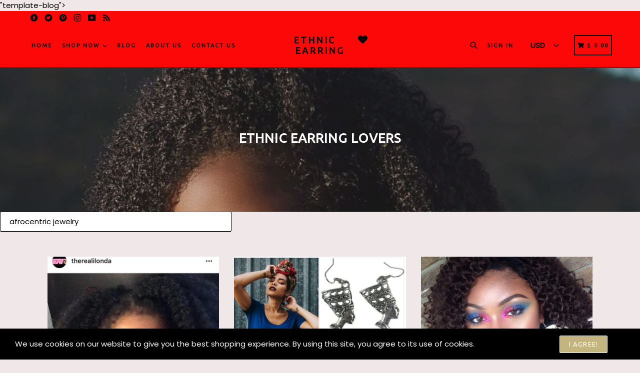

--- FILE ---
content_type: text/html; charset=utf-8
request_url: https://www.ethnicearring.com/blogs/news/tagged/afrocentric-jewelry
body_size: 34350
content:
<!doctype html>
<!--[if IE 9]> <html class="ie9 no-js" lang="en"> <![endif]-->
<!--[if (gt IE 9)|!(IE)]><!--> <html class="no-js" lang="en"> <!--<![endif]-->
<head>
  <meta charset="utf-8">
  <meta http-equiv="X-UA-Compatible" content="IE=edge,chrome=1">
  <meta name="viewport" content="width=device-width,initial-scale=1,maximum-scale=1,user-scalable=no">
  <meta name="theme-color" content="#c4b47f">
  <meta name="version" content="3.0.4">
  <meta name="email" content="ethnicearring@gmail.com">
  <meta name="role" content="main">
  
  <link rel="canonical" href="https://www.ethnicearring.com/blogs/news/tagged/afrocentric-jewelry">
<!-- Google tag (gtag.js) -->
<script async src="https://www.googletagmanager.com/gtag/js?id=G-DSNVWDVPFK"></script>
<script>
  window.dataLayer = window.dataLayer || [];
  function gtag(){dataLayer.push(arguments);}
  gtag('js', new Date());

  gtag('config', 'G-DSNVWDVPFK');
  <!-- Google Tag Manager -->
<script>(function(w,d,s,l,i){w[l]=w[l]||[];w[l].push({'gtm.start':
new Date().getTime(),event:'gtm.js'});var f=d.getElementsByTagName(s)[0],
j=d.createElement(s),dl=l!='dataLayer'?'&l='+l:'';j.async=true;j.src=
'https://www.googletagmanager.com/gtm.js?id='+i+dl;f.parentNode.insertBefore(j,f);
})(window,document,'script','dataLayer','GTM-NJD835');</script>
<!-- End Google Tag Manager -->
</script>
  

  
  <title>
    Ethnic Earring Lovers
    
 &ndash; Tagged &quot;afrocentric jewelry&quot;
    
    
  </title>

  
    <meta name="description" content="We love to feature our Queens who are rocking our earrings. Keep checking back for more beautiful pictures of Queens wearing our Ethnic Earrings.">
  

  <!-- /snippets/social-meta-tags.liquid -->




<meta property="og:site_name" content="Ethnic Earring">
<meta property="og:url" content="https://www.ethnicearring.com/blogs/news/tagged/afrocentric-jewelry">
<meta property="og:title" content="Ethnic Earring Lovers">
<meta property="og:type" content="website">
<meta property="og:description" content="We love to feature our Queens who are rocking our earrings. Keep checking back for more beautiful pictures of Queens wearing our Ethnic Earrings.">





  <meta name="twitter:site" content="@EthnicEarring">

<meta name="twitter:card" content="summary_large_image">
<meta name="twitter:title" content="Ethnic Earring Lovers">
<meta name="twitter:description" content="We love to feature our Queens who are rocking our earrings. Keep checking back for more beautiful pictures of Queens wearing our Ethnic Earrings.">

 
   <script type="text/javascript">
!function(e){if(!window.pintrk){window.pintrk=function()
{window.pintrk.queue.push(Array.prototype.slice.call(arguments))};var
n=window.pintrk;n.queue=[],n.version="3.0";var
t=document.createElement("script");t.async=!0,t.src=e;var
r=document.getElementsByTagName("script")[0];r.parentNode.insertBefore(t,r)}}
("https://s.pinimg.com/ct/core.js"); 

pintrk('load','2621169837871', { em: '', });
pintrk('page');
</script> 
<noscript> 
<img height="1" width="1" style="display:none;" alt=""
src="https://ct.pinterest.com/v3/?tid=2621169837871&noscript=1" /> 
</noscript>
<script>
  pintrk('track', 'pagevisit',{value:,currency:'USD',order_quantity: 1,product_id:''});
</script>
<noscript>
  <img height="1" width="1" style="display:none;" alt="" src="https://ct.pinterest.com/v3/?tid=2621169837871&event=pagevisit&noscript=1" />
</noscript>
  
  

  <link href="//www.ethnicearring.com/cdn/shop/t/6/assets/theme.scss.css?v=139950814344058181821709049582" rel="stylesheet" type="text/css" media="all" />
  <link href="//www.ethnicearring.com/cdn/shop/t/6/assets/typo-color.scss.css?v=182320383801126410891653344451" rel="stylesheet" type="text/css" media="all" />
  <link href="//www.ethnicearring.com/cdn/shop/t/6/assets/fancybox.css?v=96332685193519927231709049582" rel="stylesheet" type="text/css" media="all" />
    

  

    <link href="//fonts.googleapis.com/css?family=Ubuntu:400" rel="stylesheet" type="text/css" media="all" />
  




  <script>
    var theme = {
      strings: {
        addToCart: "Buy it Now !",
        soldOut: "Sold out",
        unavailable: "Make a Selection",
        showMore: "Show More",
        showLess: "Show Less",
        addressError: "Error looking up that address",
        addressNoResults: "No results for that address",
        addressQueryLimit: "You have exceeded the Google API usage limit. Consider upgrading to a \u003ca href=\"https:\/\/developers.google.com\/maps\/premium\/usage-limits\"\u003ePremium Plan\u003c\/a\u003e.",
        authError: "There was a problem authenticating your Google Maps account. Create and enable the \u003ca href=\"https:\/\/developers.google.com\/maps\/documentation\/javascript\/get-api-key\"\u003eJavaScript API\u003c\/a\u003e and \u003ca href=\"https:\/\/developers.google.com\/maps\/documentation\/geocoding\/get-api-key\"\u003eGeocoding API\u003c\/a\u003e permissions of your app."
      },
      moneyFormat: "$ {{amount}}"
    }

    document.documentElement.className = document.documentElement.className.replace('no-js', 'js');
  </script>
    <!--[if (lte IE 9) ]><script src="//www.ethnicearring.com/cdn/shop/t/6/assets/match-media.min.js?v=22265819453975888031653344422" type="text/javascript"></script><![endif]-->

  
  <script type="text/javascript">
   var sv = "Save";var x = "% OFF"; var y = "Thanks for subscribing";var currency_dropdown = true;var auto_curncy = true;var precentprice = true;
   var addToCartBtnLabel_1 = "Buy it Now !",addedToCartBtnLabe_1 = "Thank you",addingToCartBtnLabel_1 = "Adding.....",soldOutBtnLabel_1 = "Sold out";var relatedupsellmodal = false;var added_to_cart = "Added to cart";var view_cart = "View cart";var or = "Or";var continue_shopping = "continue shopping";var items_count_one = "ITEMS";var items_count_other = "ITEMS";var read_more = "Read more";var read_less = "Less";var eblstcky = false;var ebl_pay_but = false;var read_mor = false;var visitorcountr = false;var livestock = false;var progress_bar_random = false;var enable_defaul_variant = true;
  </script>
  <!--[if (gt IE 9)|!(IE)]><!--><script src="//www.ethnicearring.com/cdn/shop/t/6/assets/lazysizes.js?v=68441465964607740661653344421" async="async"></script><!--<![endif]-->
  <!--[if lte IE 9]><script src="//www.ethnicearring.com/cdn/shop/t/6/assets/lazysizes.min.js?v=271"></script><![endif]-->
<!--[if lte IE 9]><!--><script src="//www.ethnicearring.com/cdn/shop/t/6/assets/vendor.js?v=10869026324819215931653344430"></script><!--><![endif]-->
  <!--[if lte IE 9]><!--><script src="//www.ethnicearring.com/cdn/shop/t/6/assets/theme.js?v=51713454102549648281653344451"></script><!--><![endif]-->
   <!--[if lte IE 9]><!--><script src="//www.ethnicearring.com/cdn/shop/t/6/assets/fancybox.js?v=177893590954927726941653344451"></script><!--><![endif]-->
  
  <script src="//www.ethnicearring.com/cdn/shop/t/6/assets/very-good.js?v=76577230512752335681653344431" ></script>
  <!--  bootstrap js & css  -->
  <script src="//www.ethnicearring.com/cdn/shop/t/6/assets/bootstrap.min.js?v=73724390286584561281653344408"></script>
  <script>var mainShopDomain='ethnic-earrings.myshopify.com';</script>
  <script src="//www.ethnicearring.com/cdn/shop/t/6/assets/shop.js?v=116626194209781495931653344451" type="text/javascript"></script>
 
  <link href="//www.ethnicearring.com/cdn/shop/t/6/assets/fontawesome.css?v=135493224033975962841653344415" rel="stylesheet" type="text/css" media="all" />
  
  <script>window.performance && window.performance.mark && window.performance.mark('shopify.content_for_header.start');</script><meta name="google-site-verification" content="rY2XvAJkQ-DWzuq5mSpJLy01uqkY9bfWoerUbuDw2ko">
<meta name="facebook-domain-verification" content="o8ac4ifk4sp5ggit8wree4cfwu7ii6">
<meta name="facebook-domain-verification" content="34e61p8o2h1texbxw94n5u25wth5ux">
<meta name="google-site-verification" content="vuHUzJF7aEe3uGs8-UB9RutgLHsZscUjMdO5fOJeD2M">
<meta id="shopify-digital-wallet" name="shopify-digital-wallet" content="/11855920/digital_wallets/dialog">
<meta name="shopify-checkout-api-token" content="ab9bfae9fcae03ab12d26a649c7544e8">
<meta id="in-context-paypal-metadata" data-shop-id="11855920" data-venmo-supported="false" data-environment="production" data-locale="en_US" data-paypal-v4="true" data-currency="USD">
<link rel="alternate" type="application/atom+xml" title="Feed" href="/blogs/news/tagged/afrocentric-jewelry.atom" />
<link rel="next" href="/blogs/news/tagged/afrocentric-jewelry?page=2">
<script async="async" src="/checkouts/internal/preloads.js?locale=en-US"></script>
<link rel="preconnect" href="https://shop.app" crossorigin="anonymous">
<script async="async" src="https://shop.app/checkouts/internal/preloads.js?locale=en-US&shop_id=11855920" crossorigin="anonymous"></script>
<script id="apple-pay-shop-capabilities" type="application/json">{"shopId":11855920,"countryCode":"US","currencyCode":"USD","merchantCapabilities":["supports3DS"],"merchantId":"gid:\/\/shopify\/Shop\/11855920","merchantName":"Ethnic Earring","requiredBillingContactFields":["postalAddress","email","phone"],"requiredShippingContactFields":["postalAddress","email","phone"],"shippingType":"shipping","supportedNetworks":["visa","masterCard","amex","discover","elo","jcb"],"total":{"type":"pending","label":"Ethnic Earring","amount":"1.00"},"shopifyPaymentsEnabled":true,"supportsSubscriptions":true}</script>
<script id="shopify-features" type="application/json">{"accessToken":"ab9bfae9fcae03ab12d26a649c7544e8","betas":["rich-media-storefront-analytics"],"domain":"www.ethnicearring.com","predictiveSearch":true,"shopId":11855920,"locale":"en"}</script>
<script>var Shopify = Shopify || {};
Shopify.shop = "ethnic-earrings.myshopify.com";
Shopify.locale = "en";
Shopify.currency = {"active":"USD","rate":"1.0"};
Shopify.country = "US";
Shopify.theme = {"name":"LPR Theme","id":120988794951,"schema_name":"Booster Premium","schema_version":"3.0.4","theme_store_id":null,"role":"main"};
Shopify.theme.handle = "null";
Shopify.theme.style = {"id":null,"handle":null};
Shopify.cdnHost = "www.ethnicearring.com/cdn";
Shopify.routes = Shopify.routes || {};
Shopify.routes.root = "/";</script>
<script type="module">!function(o){(o.Shopify=o.Shopify||{}).modules=!0}(window);</script>
<script>!function(o){function n(){var o=[];function n(){o.push(Array.prototype.slice.apply(arguments))}return n.q=o,n}var t=o.Shopify=o.Shopify||{};t.loadFeatures=n(),t.autoloadFeatures=n()}(window);</script>
<script>
  window.ShopifyPay = window.ShopifyPay || {};
  window.ShopifyPay.apiHost = "shop.app\/pay";
  window.ShopifyPay.redirectState = null;
</script>
<script id="shop-js-analytics" type="application/json">{"pageType":"blog"}</script>
<script defer="defer" async type="module" src="//www.ethnicearring.com/cdn/shopifycloud/shop-js/modules/v2/client.init-shop-cart-sync_BdyHc3Nr.en.esm.js"></script>
<script defer="defer" async type="module" src="//www.ethnicearring.com/cdn/shopifycloud/shop-js/modules/v2/chunk.common_Daul8nwZ.esm.js"></script>
<script type="module">
  await import("//www.ethnicearring.com/cdn/shopifycloud/shop-js/modules/v2/client.init-shop-cart-sync_BdyHc3Nr.en.esm.js");
await import("//www.ethnicearring.com/cdn/shopifycloud/shop-js/modules/v2/chunk.common_Daul8nwZ.esm.js");

  window.Shopify.SignInWithShop?.initShopCartSync?.({"fedCMEnabled":true,"windoidEnabled":true});

</script>
<script>
  window.Shopify = window.Shopify || {};
  if (!window.Shopify.featureAssets) window.Shopify.featureAssets = {};
  window.Shopify.featureAssets['shop-js'] = {"shop-cart-sync":["modules/v2/client.shop-cart-sync_QYOiDySF.en.esm.js","modules/v2/chunk.common_Daul8nwZ.esm.js"],"init-fed-cm":["modules/v2/client.init-fed-cm_DchLp9rc.en.esm.js","modules/v2/chunk.common_Daul8nwZ.esm.js"],"shop-button":["modules/v2/client.shop-button_OV7bAJc5.en.esm.js","modules/v2/chunk.common_Daul8nwZ.esm.js"],"init-windoid":["modules/v2/client.init-windoid_DwxFKQ8e.en.esm.js","modules/v2/chunk.common_Daul8nwZ.esm.js"],"shop-cash-offers":["modules/v2/client.shop-cash-offers_DWtL6Bq3.en.esm.js","modules/v2/chunk.common_Daul8nwZ.esm.js","modules/v2/chunk.modal_CQq8HTM6.esm.js"],"shop-toast-manager":["modules/v2/client.shop-toast-manager_CX9r1SjA.en.esm.js","modules/v2/chunk.common_Daul8nwZ.esm.js"],"init-shop-email-lookup-coordinator":["modules/v2/client.init-shop-email-lookup-coordinator_UhKnw74l.en.esm.js","modules/v2/chunk.common_Daul8nwZ.esm.js"],"pay-button":["modules/v2/client.pay-button_DzxNnLDY.en.esm.js","modules/v2/chunk.common_Daul8nwZ.esm.js"],"avatar":["modules/v2/client.avatar_BTnouDA3.en.esm.js"],"init-shop-cart-sync":["modules/v2/client.init-shop-cart-sync_BdyHc3Nr.en.esm.js","modules/v2/chunk.common_Daul8nwZ.esm.js"],"shop-login-button":["modules/v2/client.shop-login-button_D8B466_1.en.esm.js","modules/v2/chunk.common_Daul8nwZ.esm.js","modules/v2/chunk.modal_CQq8HTM6.esm.js"],"init-customer-accounts-sign-up":["modules/v2/client.init-customer-accounts-sign-up_C8fpPm4i.en.esm.js","modules/v2/client.shop-login-button_D8B466_1.en.esm.js","modules/v2/chunk.common_Daul8nwZ.esm.js","modules/v2/chunk.modal_CQq8HTM6.esm.js"],"init-shop-for-new-customer-accounts":["modules/v2/client.init-shop-for-new-customer-accounts_CVTO0Ztu.en.esm.js","modules/v2/client.shop-login-button_D8B466_1.en.esm.js","modules/v2/chunk.common_Daul8nwZ.esm.js","modules/v2/chunk.modal_CQq8HTM6.esm.js"],"init-customer-accounts":["modules/v2/client.init-customer-accounts_dRgKMfrE.en.esm.js","modules/v2/client.shop-login-button_D8B466_1.en.esm.js","modules/v2/chunk.common_Daul8nwZ.esm.js","modules/v2/chunk.modal_CQq8HTM6.esm.js"],"shop-follow-button":["modules/v2/client.shop-follow-button_CkZpjEct.en.esm.js","modules/v2/chunk.common_Daul8nwZ.esm.js","modules/v2/chunk.modal_CQq8HTM6.esm.js"],"lead-capture":["modules/v2/client.lead-capture_BntHBhfp.en.esm.js","modules/v2/chunk.common_Daul8nwZ.esm.js","modules/v2/chunk.modal_CQq8HTM6.esm.js"],"checkout-modal":["modules/v2/client.checkout-modal_CfxcYbTm.en.esm.js","modules/v2/chunk.common_Daul8nwZ.esm.js","modules/v2/chunk.modal_CQq8HTM6.esm.js"],"shop-login":["modules/v2/client.shop-login_Da4GZ2H6.en.esm.js","modules/v2/chunk.common_Daul8nwZ.esm.js","modules/v2/chunk.modal_CQq8HTM6.esm.js"],"payment-terms":["modules/v2/client.payment-terms_MV4M3zvL.en.esm.js","modules/v2/chunk.common_Daul8nwZ.esm.js","modules/v2/chunk.modal_CQq8HTM6.esm.js"]};
</script>
<script>(function() {
  var isLoaded = false;
  function asyncLoad() {
    if (isLoaded) return;
    isLoaded = true;
    var urls = ["https:\/\/shopify.retargetapp.com\/pixel.js?key=ZXRobmljLWVhcnJpbmdzLm15c2hvcGlmeS5jb20=\u0026shop=ethnic-earrings.myshopify.com","https:\/\/cdn.shopify.com\/s\/files\/1\/1185\/5920\/t\/2\/assets\/cleveradwords-remarketing.js?shop=ethnic-earrings.myshopify.com","\/\/shopify.privy.com\/widget.js?shop=ethnic-earrings.myshopify.com","https:\/\/chimpstatic.com\/mcjs-connected\/js\/users\/0a764b38570438b8b179f6413\/64a35969cd7735dfa03b713e8.js?shop=ethnic-earrings.myshopify.com","https:\/\/sfdr.co\/sfdr.js?sid=26248\u0026shop=ethnic-earrings.myshopify.com","https:\/\/intg.snapchat.com\/shopify\/shopify-scevent.js?id=23b179de-213a-4962-9f8f-fdfe439768c1\u0026shop=ethnic-earrings.myshopify.com","https:\/\/cdn.nfcube.com\/d0a1e05005577ff341a864f168abba67.js?shop=ethnic-earrings.myshopify.com","https:\/\/cdn-app.cart-bot.net\/public\/js\/append.js?shop=ethnic-earrings.myshopify.com","https:\/\/assets1.adroll.com\/shopify\/latest\/j\/shopify_rolling_bootstrap_v2.js?adroll_adv_id=3W3QLO4EUZFKNK37PA4J2I\u0026adroll_pix_id=CUUIDBJDNBEFXJK5WS7SVF\u0026shop=ethnic-earrings.myshopify.com","https:\/\/cartconvert-scripts.esc-apps-cdn.com\/client.js?disableCart=0\u0026disableProduct=0\u0026disablePopup=0\u0026disablePopupCart=0\u0026shop=ethnic-earrings.myshopify.com","https:\/\/cdn-bundler.nice-team.net\/app\/js\/bundler.js?shop=ethnic-earrings.myshopify.com"];
    for (var i = 0; i < urls.length; i++) {
      var s = document.createElement('script');
      s.type = 'text/javascript';
      s.async = true;
      s.src = urls[i];
      var x = document.getElementsByTagName('script')[0];
      x.parentNode.insertBefore(s, x);
    }
  };
  if(window.attachEvent) {
    window.attachEvent('onload', asyncLoad);
  } else {
    window.addEventListener('load', asyncLoad, false);
  }
})();</script>
<script id="__st">var __st={"a":11855920,"offset":-28800,"reqid":"562f4936-c924-494f-8653-4e059a771f36-1768975099","pageurl":"www.ethnicearring.com\/blogs\/news\/tagged\/afrocentric-jewelry","s":"blogs-51977030","u":"7adbf2b6513f","p":"blog","rtyp":"blog","rid":51977030};</script>
<script>window.ShopifyPaypalV4VisibilityTracking = true;</script>
<script id="captcha-bootstrap">!function(){'use strict';const t='contact',e='account',n='new_comment',o=[[t,t],['blogs',n],['comments',n],[t,'customer']],c=[[e,'customer_login'],[e,'guest_login'],[e,'recover_customer_password'],[e,'create_customer']],r=t=>t.map((([t,e])=>`form[action*='/${t}']:not([data-nocaptcha='true']) input[name='form_type'][value='${e}']`)).join(','),a=t=>()=>t?[...document.querySelectorAll(t)].map((t=>t.form)):[];function s(){const t=[...o],e=r(t);return a(e)}const i='password',u='form_key',d=['recaptcha-v3-token','g-recaptcha-response','h-captcha-response',i],f=()=>{try{return window.sessionStorage}catch{return}},m='__shopify_v',_=t=>t.elements[u];function p(t,e,n=!1){try{const o=window.sessionStorage,c=JSON.parse(o.getItem(e)),{data:r}=function(t){const{data:e,action:n}=t;return t[m]||n?{data:e,action:n}:{data:t,action:n}}(c);for(const[e,n]of Object.entries(r))t.elements[e]&&(t.elements[e].value=n);n&&o.removeItem(e)}catch(o){console.error('form repopulation failed',{error:o})}}const l='form_type',E='cptcha';function T(t){t.dataset[E]=!0}const w=window,h=w.document,L='Shopify',v='ce_forms',y='captcha';let A=!1;((t,e)=>{const n=(g='f06e6c50-85a8-45c8-87d0-21a2b65856fe',I='https://cdn.shopify.com/shopifycloud/storefront-forms-hcaptcha/ce_storefront_forms_captcha_hcaptcha.v1.5.2.iife.js',D={infoText:'Protected by hCaptcha',privacyText:'Privacy',termsText:'Terms'},(t,e,n)=>{const o=w[L][v],c=o.bindForm;if(c)return c(t,g,e,D).then(n);var r;o.q.push([[t,g,e,D],n]),r=I,A||(h.body.append(Object.assign(h.createElement('script'),{id:'captcha-provider',async:!0,src:r})),A=!0)});var g,I,D;w[L]=w[L]||{},w[L][v]=w[L][v]||{},w[L][v].q=[],w[L][y]=w[L][y]||{},w[L][y].protect=function(t,e){n(t,void 0,e),T(t)},Object.freeze(w[L][y]),function(t,e,n,w,h,L){const[v,y,A,g]=function(t,e,n){const i=e?o:[],u=t?c:[],d=[...i,...u],f=r(d),m=r(i),_=r(d.filter((([t,e])=>n.includes(e))));return[a(f),a(m),a(_),s()]}(w,h,L),I=t=>{const e=t.target;return e instanceof HTMLFormElement?e:e&&e.form},D=t=>v().includes(t);t.addEventListener('submit',(t=>{const e=I(t);if(!e)return;const n=D(e)&&!e.dataset.hcaptchaBound&&!e.dataset.recaptchaBound,o=_(e),c=g().includes(e)&&(!o||!o.value);(n||c)&&t.preventDefault(),c&&!n&&(function(t){try{if(!f())return;!function(t){const e=f();if(!e)return;const n=_(t);if(!n)return;const o=n.value;o&&e.removeItem(o)}(t);const e=Array.from(Array(32),(()=>Math.random().toString(36)[2])).join('');!function(t,e){_(t)||t.append(Object.assign(document.createElement('input'),{type:'hidden',name:u})),t.elements[u].value=e}(t,e),function(t,e){const n=f();if(!n)return;const o=[...t.querySelectorAll(`input[type='${i}']`)].map((({name:t})=>t)),c=[...d,...o],r={};for(const[a,s]of new FormData(t).entries())c.includes(a)||(r[a]=s);n.setItem(e,JSON.stringify({[m]:1,action:t.action,data:r}))}(t,e)}catch(e){console.error('failed to persist form',e)}}(e),e.submit())}));const S=(t,e)=>{t&&!t.dataset[E]&&(n(t,e.some((e=>e===t))),T(t))};for(const o of['focusin','change'])t.addEventListener(o,(t=>{const e=I(t);D(e)&&S(e,y())}));const B=e.get('form_key'),M=e.get(l),P=B&&M;t.addEventListener('DOMContentLoaded',(()=>{const t=y();if(P)for(const e of t)e.elements[l].value===M&&p(e,B);[...new Set([...A(),...v().filter((t=>'true'===t.dataset.shopifyCaptcha))])].forEach((e=>S(e,t)))}))}(h,new URLSearchParams(w.location.search),n,t,e,['guest_login'])})(!0,!0)}();</script>
<script integrity="sha256-4kQ18oKyAcykRKYeNunJcIwy7WH5gtpwJnB7kiuLZ1E=" data-source-attribution="shopify.loadfeatures" defer="defer" src="//www.ethnicearring.com/cdn/shopifycloud/storefront/assets/storefront/load_feature-a0a9edcb.js" crossorigin="anonymous"></script>
<script crossorigin="anonymous" defer="defer" src="//www.ethnicearring.com/cdn/shopifycloud/storefront/assets/shopify_pay/storefront-65b4c6d7.js?v=20250812"></script>
<script data-source-attribution="shopify.dynamic_checkout.dynamic.init">var Shopify=Shopify||{};Shopify.PaymentButton=Shopify.PaymentButton||{isStorefrontPortableWallets:!0,init:function(){window.Shopify.PaymentButton.init=function(){};var t=document.createElement("script");t.src="https://www.ethnicearring.com/cdn/shopifycloud/portable-wallets/latest/portable-wallets.en.js",t.type="module",document.head.appendChild(t)}};
</script>
<script data-source-attribution="shopify.dynamic_checkout.buyer_consent">
  function portableWalletsHideBuyerConsent(e){var t=document.getElementById("shopify-buyer-consent"),n=document.getElementById("shopify-subscription-policy-button");t&&n&&(t.classList.add("hidden"),t.setAttribute("aria-hidden","true"),n.removeEventListener("click",e))}function portableWalletsShowBuyerConsent(e){var t=document.getElementById("shopify-buyer-consent"),n=document.getElementById("shopify-subscription-policy-button");t&&n&&(t.classList.remove("hidden"),t.removeAttribute("aria-hidden"),n.addEventListener("click",e))}window.Shopify?.PaymentButton&&(window.Shopify.PaymentButton.hideBuyerConsent=portableWalletsHideBuyerConsent,window.Shopify.PaymentButton.showBuyerConsent=portableWalletsShowBuyerConsent);
</script>
<script data-source-attribution="shopify.dynamic_checkout.cart.bootstrap">document.addEventListener("DOMContentLoaded",(function(){function t(){return document.querySelector("shopify-accelerated-checkout-cart, shopify-accelerated-checkout")}if(t())Shopify.PaymentButton.init();else{new MutationObserver((function(e,n){t()&&(Shopify.PaymentButton.init(),n.disconnect())})).observe(document.body,{childList:!0,subtree:!0})}}));
</script>
<link id="shopify-accelerated-checkout-styles" rel="stylesheet" media="screen" href="https://www.ethnicearring.com/cdn/shopifycloud/portable-wallets/latest/accelerated-checkout-backwards-compat.css" crossorigin="anonymous">
<style id="shopify-accelerated-checkout-cart">
        #shopify-buyer-consent {
  margin-top: 1em;
  display: inline-block;
  width: 100%;
}

#shopify-buyer-consent.hidden {
  display: none;
}

#shopify-subscription-policy-button {
  background: none;
  border: none;
  padding: 0;
  text-decoration: underline;
  font-size: inherit;
  cursor: pointer;
}

#shopify-subscription-policy-button::before {
  box-shadow: none;
}

      </style>

<script>window.performance && window.performance.mark && window.performance.mark('shopify.content_for_header.end');</script>
  <link href="https://fonts.googleapis.com/css?family=Anton|Arimo|Arvo|Baloo+Bhai|Baloo+Bhaina|Bitter|Bree+Serif|Cabin|Catamaran|David+Libre|Dosis|Droid+Sans|Droid+Serif|Ek+Mukta|Fjalla+One|Hind|Inconsolata|Indie+Flower|Lato|Libre+Baskerville|Lobster|Lora|Merriweather|Modak|Montserrat|Muli|Noto+Sans|Noto+Serif|Nunito|Open+Sans|Open+Sans+Condensed:300|Oswald|Oxygen|PT+Sans|PT+Sans+Narrow|PT+Serif|Pavanam|Playfair+Display|Poppins|Raleway|Roboto|Roboto+Condensed|Roboto+Slab|Slabo+27px|Source+Sans+Pro|Teko|Titillium+Web|Ubuntu|Yanone+Kaffeesatz|Yatra+One" rel="stylesheet">

  <style type="text/css"> .product-description + [data-readmore-toggle], .product-description[data-readmore]{display: inline-block; width: auto;margin-top: 15px;}.product-description[data-readmore]{transition: height 100ms;overflow-x: hidden !important;overflow: -webkit-paged-x;}</style>
  
  <meta name="facebook-domain-verification" content="06hojirnfbq7g2lo1no5oertlkxdz4" />
 <!-- BEGIN app block: shopify://apps/gempages-builder/blocks/embed-gp-script-head/20b379d4-1b20-474c-a6ca-665c331919f3 -->














<!-- END app block --><link href="https://monorail-edge.shopifysvc.com" rel="dns-prefetch">
<script>(function(){if ("sendBeacon" in navigator && "performance" in window) {try {var session_token_from_headers = performance.getEntriesByType('navigation')[0].serverTiming.find(x => x.name == '_s').description;} catch {var session_token_from_headers = undefined;}var session_cookie_matches = document.cookie.match(/_shopify_s=([^;]*)/);var session_token_from_cookie = session_cookie_matches && session_cookie_matches.length === 2 ? session_cookie_matches[1] : "";var session_token = session_token_from_headers || session_token_from_cookie || "";function handle_abandonment_event(e) {var entries = performance.getEntries().filter(function(entry) {return /monorail-edge.shopifysvc.com/.test(entry.name);});if (!window.abandonment_tracked && entries.length === 0) {window.abandonment_tracked = true;var currentMs = Date.now();var navigation_start = performance.timing.navigationStart;var payload = {shop_id: 11855920,url: window.location.href,navigation_start,duration: currentMs - navigation_start,session_token,page_type: "blog"};window.navigator.sendBeacon("https://monorail-edge.shopifysvc.com/v1/produce", JSON.stringify({schema_id: "online_store_buyer_site_abandonment/1.1",payload: payload,metadata: {event_created_at_ms: currentMs,event_sent_at_ms: currentMs}}));}}window.addEventListener('pagehide', handle_abandonment_event);}}());</script>
<script id="web-pixels-manager-setup">(function e(e,d,r,n,o){if(void 0===o&&(o={}),!Boolean(null===(a=null===(i=window.Shopify)||void 0===i?void 0:i.analytics)||void 0===a?void 0:a.replayQueue)){var i,a;window.Shopify=window.Shopify||{};var t=window.Shopify;t.analytics=t.analytics||{};var s=t.analytics;s.replayQueue=[],s.publish=function(e,d,r){return s.replayQueue.push([e,d,r]),!0};try{self.performance.mark("wpm:start")}catch(e){}var l=function(){var e={modern:/Edge?\/(1{2}[4-9]|1[2-9]\d|[2-9]\d{2}|\d{4,})\.\d+(\.\d+|)|Firefox\/(1{2}[4-9]|1[2-9]\d|[2-9]\d{2}|\d{4,})\.\d+(\.\d+|)|Chrom(ium|e)\/(9{2}|\d{3,})\.\d+(\.\d+|)|(Maci|X1{2}).+ Version\/(15\.\d+|(1[6-9]|[2-9]\d|\d{3,})\.\d+)([,.]\d+|)( \(\w+\)|)( Mobile\/\w+|) Safari\/|Chrome.+OPR\/(9{2}|\d{3,})\.\d+\.\d+|(CPU[ +]OS|iPhone[ +]OS|CPU[ +]iPhone|CPU IPhone OS|CPU iPad OS)[ +]+(15[._]\d+|(1[6-9]|[2-9]\d|\d{3,})[._]\d+)([._]\d+|)|Android:?[ /-](13[3-9]|1[4-9]\d|[2-9]\d{2}|\d{4,})(\.\d+|)(\.\d+|)|Android.+Firefox\/(13[5-9]|1[4-9]\d|[2-9]\d{2}|\d{4,})\.\d+(\.\d+|)|Android.+Chrom(ium|e)\/(13[3-9]|1[4-9]\d|[2-9]\d{2}|\d{4,})\.\d+(\.\d+|)|SamsungBrowser\/([2-9]\d|\d{3,})\.\d+/,legacy:/Edge?\/(1[6-9]|[2-9]\d|\d{3,})\.\d+(\.\d+|)|Firefox\/(5[4-9]|[6-9]\d|\d{3,})\.\d+(\.\d+|)|Chrom(ium|e)\/(5[1-9]|[6-9]\d|\d{3,})\.\d+(\.\d+|)([\d.]+$|.*Safari\/(?![\d.]+ Edge\/[\d.]+$))|(Maci|X1{2}).+ Version\/(10\.\d+|(1[1-9]|[2-9]\d|\d{3,})\.\d+)([,.]\d+|)( \(\w+\)|)( Mobile\/\w+|) Safari\/|Chrome.+OPR\/(3[89]|[4-9]\d|\d{3,})\.\d+\.\d+|(CPU[ +]OS|iPhone[ +]OS|CPU[ +]iPhone|CPU IPhone OS|CPU iPad OS)[ +]+(10[._]\d+|(1[1-9]|[2-9]\d|\d{3,})[._]\d+)([._]\d+|)|Android:?[ /-](13[3-9]|1[4-9]\d|[2-9]\d{2}|\d{4,})(\.\d+|)(\.\d+|)|Mobile Safari.+OPR\/([89]\d|\d{3,})\.\d+\.\d+|Android.+Firefox\/(13[5-9]|1[4-9]\d|[2-9]\d{2}|\d{4,})\.\d+(\.\d+|)|Android.+Chrom(ium|e)\/(13[3-9]|1[4-9]\d|[2-9]\d{2}|\d{4,})\.\d+(\.\d+|)|Android.+(UC? ?Browser|UCWEB|U3)[ /]?(15\.([5-9]|\d{2,})|(1[6-9]|[2-9]\d|\d{3,})\.\d+)\.\d+|SamsungBrowser\/(5\.\d+|([6-9]|\d{2,})\.\d+)|Android.+MQ{2}Browser\/(14(\.(9|\d{2,})|)|(1[5-9]|[2-9]\d|\d{3,})(\.\d+|))(\.\d+|)|K[Aa][Ii]OS\/(3\.\d+|([4-9]|\d{2,})\.\d+)(\.\d+|)/},d=e.modern,r=e.legacy,n=navigator.userAgent;return n.match(d)?"modern":n.match(r)?"legacy":"unknown"}(),u="modern"===l?"modern":"legacy",c=(null!=n?n:{modern:"",legacy:""})[u],f=function(e){return[e.baseUrl,"/wpm","/b",e.hashVersion,"modern"===e.buildTarget?"m":"l",".js"].join("")}({baseUrl:d,hashVersion:r,buildTarget:u}),m=function(e){var d=e.version,r=e.bundleTarget,n=e.surface,o=e.pageUrl,i=e.monorailEndpoint;return{emit:function(e){var a=e.status,t=e.errorMsg,s=(new Date).getTime(),l=JSON.stringify({metadata:{event_sent_at_ms:s},events:[{schema_id:"web_pixels_manager_load/3.1",payload:{version:d,bundle_target:r,page_url:o,status:a,surface:n,error_msg:t},metadata:{event_created_at_ms:s}}]});if(!i)return console&&console.warn&&console.warn("[Web Pixels Manager] No Monorail endpoint provided, skipping logging."),!1;try{return self.navigator.sendBeacon.bind(self.navigator)(i,l)}catch(e){}var u=new XMLHttpRequest;try{return u.open("POST",i,!0),u.setRequestHeader("Content-Type","text/plain"),u.send(l),!0}catch(e){return console&&console.warn&&console.warn("[Web Pixels Manager] Got an unhandled error while logging to Monorail."),!1}}}}({version:r,bundleTarget:l,surface:e.surface,pageUrl:self.location.href,monorailEndpoint:e.monorailEndpoint});try{o.browserTarget=l,function(e){var d=e.src,r=e.async,n=void 0===r||r,o=e.onload,i=e.onerror,a=e.sri,t=e.scriptDataAttributes,s=void 0===t?{}:t,l=document.createElement("script"),u=document.querySelector("head"),c=document.querySelector("body");if(l.async=n,l.src=d,a&&(l.integrity=a,l.crossOrigin="anonymous"),s)for(var f in s)if(Object.prototype.hasOwnProperty.call(s,f))try{l.dataset[f]=s[f]}catch(e){}if(o&&l.addEventListener("load",o),i&&l.addEventListener("error",i),u)u.appendChild(l);else{if(!c)throw new Error("Did not find a head or body element to append the script");c.appendChild(l)}}({src:f,async:!0,onload:function(){if(!function(){var e,d;return Boolean(null===(d=null===(e=window.Shopify)||void 0===e?void 0:e.analytics)||void 0===d?void 0:d.initialized)}()){var d=window.webPixelsManager.init(e)||void 0;if(d){var r=window.Shopify.analytics;r.replayQueue.forEach((function(e){var r=e[0],n=e[1],o=e[2];d.publishCustomEvent(r,n,o)})),r.replayQueue=[],r.publish=d.publishCustomEvent,r.visitor=d.visitor,r.initialized=!0}}},onerror:function(){return m.emit({status:"failed",errorMsg:"".concat(f," has failed to load")})},sri:function(e){var d=/^sha384-[A-Za-z0-9+/=]+$/;return"string"==typeof e&&d.test(e)}(c)?c:"",scriptDataAttributes:o}),m.emit({status:"loading"})}catch(e){m.emit({status:"failed",errorMsg:(null==e?void 0:e.message)||"Unknown error"})}}})({shopId: 11855920,storefrontBaseUrl: "https://www.ethnicearring.com",extensionsBaseUrl: "https://extensions.shopifycdn.com/cdn/shopifycloud/web-pixels-manager",monorailEndpoint: "https://monorail-edge.shopifysvc.com/unstable/produce_batch",surface: "storefront-renderer",enabledBetaFlags: ["2dca8a86"],webPixelsConfigList: [{"id":"390103111","configuration":"{\"tagID\":\"2618469971526\"}","eventPayloadVersion":"v1","runtimeContext":"STRICT","scriptVersion":"18031546ee651571ed29edbe71a3550b","type":"APP","apiClientId":3009811,"privacyPurposes":["ANALYTICS","MARKETING","SALE_OF_DATA"],"dataSharingAdjustments":{"protectedCustomerApprovalScopes":["read_customer_address","read_customer_email","read_customer_name","read_customer_personal_data","read_customer_phone"]}},{"id":"247431239","configuration":"{\"advertisableEid\":\"3W3QLO4EUZFKNK37PA4J2I\",\"pixelEid\":\"CUUIDBJDNBEFXJK5WS7SVF\"}","eventPayloadVersion":"v1","runtimeContext":"STRICT","scriptVersion":"ba1ef5286d067b01e04bdc37410b8082","type":"APP","apiClientId":1005866,"privacyPurposes":[],"dataSharingAdjustments":{"protectedCustomerApprovalScopes":["read_customer_address","read_customer_email","read_customer_name","read_customer_personal_data","read_customer_phone"]}},{"id":"220332103","configuration":"{\"config\":\"{\\\"pixel_id\\\":\\\"AW-789440063\\\",\\\"target_country\\\":\\\"US\\\",\\\"gtag_events\\\":[{\\\"type\\\":\\\"search\\\",\\\"action_label\\\":\\\"AW-789440063\\\/S28OCP3iyKQDEL_Mt_gC\\\"},{\\\"type\\\":\\\"begin_checkout\\\",\\\"action_label\\\":\\\"AW-789440063\\\/0_CACPriyKQDEL_Mt_gC\\\"},{\\\"type\\\":\\\"view_item\\\",\\\"action_label\\\":[\\\"AW-789440063\\\/laG-CPTiyKQDEL_Mt_gC\\\",\\\"MC-X342PF16EK\\\"]},{\\\"type\\\":\\\"purchase\\\",\\\"action_label\\\":[\\\"AW-789440063\\\/FBZ-CPHiyKQDEL_Mt_gC\\\",\\\"MC-X342PF16EK\\\"]},{\\\"type\\\":\\\"page_view\\\",\\\"action_label\\\":[\\\"AW-789440063\\\/Hci7CO7iyKQDEL_Mt_gC\\\",\\\"MC-X342PF16EK\\\"]},{\\\"type\\\":\\\"add_payment_info\\\",\\\"action_label\\\":\\\"AW-789440063\\\/GJydCPjjyKQDEL_Mt_gC\\\"},{\\\"type\\\":\\\"add_to_cart\\\",\\\"action_label\\\":\\\"AW-789440063\\\/-5U8CPfiyKQDEL_Mt_gC\\\"}],\\\"enable_monitoring_mode\\\":false}\"}","eventPayloadVersion":"v1","runtimeContext":"OPEN","scriptVersion":"b2a88bafab3e21179ed38636efcd8a93","type":"APP","apiClientId":1780363,"privacyPurposes":[],"dataSharingAdjustments":{"protectedCustomerApprovalScopes":["read_customer_address","read_customer_email","read_customer_name","read_customer_personal_data","read_customer_phone"]}},{"id":"114950215","configuration":"{\"pixel_id\":\"797056653740903\",\"pixel_type\":\"facebook_pixel\",\"metaapp_system_user_token\":\"-\"}","eventPayloadVersion":"v1","runtimeContext":"OPEN","scriptVersion":"ca16bc87fe92b6042fbaa3acc2fbdaa6","type":"APP","apiClientId":2329312,"privacyPurposes":["ANALYTICS","MARKETING","SALE_OF_DATA"],"dataSharingAdjustments":{"protectedCustomerApprovalScopes":["read_customer_address","read_customer_email","read_customer_name","read_customer_personal_data","read_customer_phone"]}},{"id":"1278023","configuration":"{\"pixelId\":\"23b179de-213a-4962-9f8f-fdfe439768c1\"}","eventPayloadVersion":"v1","runtimeContext":"STRICT","scriptVersion":"c119f01612c13b62ab52809eb08154bb","type":"APP","apiClientId":2556259,"privacyPurposes":["ANALYTICS","MARKETING","SALE_OF_DATA"],"dataSharingAdjustments":{"protectedCustomerApprovalScopes":["read_customer_address","read_customer_email","read_customer_name","read_customer_personal_data","read_customer_phone"]}},{"id":"shopify-app-pixel","configuration":"{}","eventPayloadVersion":"v1","runtimeContext":"STRICT","scriptVersion":"0450","apiClientId":"shopify-pixel","type":"APP","privacyPurposes":["ANALYTICS","MARKETING"]},{"id":"shopify-custom-pixel","eventPayloadVersion":"v1","runtimeContext":"LAX","scriptVersion":"0450","apiClientId":"shopify-pixel","type":"CUSTOM","privacyPurposes":["ANALYTICS","MARKETING"]}],isMerchantRequest: false,initData: {"shop":{"name":"Ethnic Earring","paymentSettings":{"currencyCode":"USD"},"myshopifyDomain":"ethnic-earrings.myshopify.com","countryCode":"US","storefrontUrl":"https:\/\/www.ethnicearring.com"},"customer":null,"cart":null,"checkout":null,"productVariants":[],"purchasingCompany":null},},"https://www.ethnicearring.com/cdn","fcfee988w5aeb613cpc8e4bc33m6693e112",{"modern":"","legacy":""},{"shopId":"11855920","storefrontBaseUrl":"https:\/\/www.ethnicearring.com","extensionBaseUrl":"https:\/\/extensions.shopifycdn.com\/cdn\/shopifycloud\/web-pixels-manager","surface":"storefront-renderer","enabledBetaFlags":"[\"2dca8a86\"]","isMerchantRequest":"false","hashVersion":"fcfee988w5aeb613cpc8e4bc33m6693e112","publish":"custom","events":"[[\"page_viewed\",{}]]"});</script><script>
  window.ShopifyAnalytics = window.ShopifyAnalytics || {};
  window.ShopifyAnalytics.meta = window.ShopifyAnalytics.meta || {};
  window.ShopifyAnalytics.meta.currency = 'USD';
  var meta = {"page":{"pageType":"blog","resourceType":"blog","resourceId":51977030,"requestId":"562f4936-c924-494f-8653-4e059a771f36-1768975099"}};
  for (var attr in meta) {
    window.ShopifyAnalytics.meta[attr] = meta[attr];
  }
</script>
<script class="analytics">
  (function () {
    var customDocumentWrite = function(content) {
      var jquery = null;

      if (window.jQuery) {
        jquery = window.jQuery;
      } else if (window.Checkout && window.Checkout.$) {
        jquery = window.Checkout.$;
      }

      if (jquery) {
        jquery('body').append(content);
      }
    };

    var hasLoggedConversion = function(token) {
      if (token) {
        return document.cookie.indexOf('loggedConversion=' + token) !== -1;
      }
      return false;
    }

    var setCookieIfConversion = function(token) {
      if (token) {
        var twoMonthsFromNow = new Date(Date.now());
        twoMonthsFromNow.setMonth(twoMonthsFromNow.getMonth() + 2);

        document.cookie = 'loggedConversion=' + token + '; expires=' + twoMonthsFromNow;
      }
    }

    var trekkie = window.ShopifyAnalytics.lib = window.trekkie = window.trekkie || [];
    if (trekkie.integrations) {
      return;
    }
    trekkie.methods = [
      'identify',
      'page',
      'ready',
      'track',
      'trackForm',
      'trackLink'
    ];
    trekkie.factory = function(method) {
      return function() {
        var args = Array.prototype.slice.call(arguments);
        args.unshift(method);
        trekkie.push(args);
        return trekkie;
      };
    };
    for (var i = 0; i < trekkie.methods.length; i++) {
      var key = trekkie.methods[i];
      trekkie[key] = trekkie.factory(key);
    }
    trekkie.load = function(config) {
      trekkie.config = config || {};
      trekkie.config.initialDocumentCookie = document.cookie;
      var first = document.getElementsByTagName('script')[0];
      var script = document.createElement('script');
      script.type = 'text/javascript';
      script.onerror = function(e) {
        var scriptFallback = document.createElement('script');
        scriptFallback.type = 'text/javascript';
        scriptFallback.onerror = function(error) {
                var Monorail = {
      produce: function produce(monorailDomain, schemaId, payload) {
        var currentMs = new Date().getTime();
        var event = {
          schema_id: schemaId,
          payload: payload,
          metadata: {
            event_created_at_ms: currentMs,
            event_sent_at_ms: currentMs
          }
        };
        return Monorail.sendRequest("https://" + monorailDomain + "/v1/produce", JSON.stringify(event));
      },
      sendRequest: function sendRequest(endpointUrl, payload) {
        // Try the sendBeacon API
        if (window && window.navigator && typeof window.navigator.sendBeacon === 'function' && typeof window.Blob === 'function' && !Monorail.isIos12()) {
          var blobData = new window.Blob([payload], {
            type: 'text/plain'
          });

          if (window.navigator.sendBeacon(endpointUrl, blobData)) {
            return true;
          } // sendBeacon was not successful

        } // XHR beacon

        var xhr = new XMLHttpRequest();

        try {
          xhr.open('POST', endpointUrl);
          xhr.setRequestHeader('Content-Type', 'text/plain');
          xhr.send(payload);
        } catch (e) {
          console.log(e);
        }

        return false;
      },
      isIos12: function isIos12() {
        return window.navigator.userAgent.lastIndexOf('iPhone; CPU iPhone OS 12_') !== -1 || window.navigator.userAgent.lastIndexOf('iPad; CPU OS 12_') !== -1;
      }
    };
    Monorail.produce('monorail-edge.shopifysvc.com',
      'trekkie_storefront_load_errors/1.1',
      {shop_id: 11855920,
      theme_id: 120988794951,
      app_name: "storefront",
      context_url: window.location.href,
      source_url: "//www.ethnicearring.com/cdn/s/trekkie.storefront.cd680fe47e6c39ca5d5df5f0a32d569bc48c0f27.min.js"});

        };
        scriptFallback.async = true;
        scriptFallback.src = '//www.ethnicearring.com/cdn/s/trekkie.storefront.cd680fe47e6c39ca5d5df5f0a32d569bc48c0f27.min.js';
        first.parentNode.insertBefore(scriptFallback, first);
      };
      script.async = true;
      script.src = '//www.ethnicearring.com/cdn/s/trekkie.storefront.cd680fe47e6c39ca5d5df5f0a32d569bc48c0f27.min.js';
      first.parentNode.insertBefore(script, first);
    };
    trekkie.load(
      {"Trekkie":{"appName":"storefront","development":false,"defaultAttributes":{"shopId":11855920,"isMerchantRequest":null,"themeId":120988794951,"themeCityHash":"8101394773060591742","contentLanguage":"en","currency":"USD","eventMetadataId":"5985ac24-d9e8-47c4-a65c-eb44cebaee30"},"isServerSideCookieWritingEnabled":true,"monorailRegion":"shop_domain","enabledBetaFlags":["65f19447"]},"Session Attribution":{},"S2S":{"facebookCapiEnabled":true,"source":"trekkie-storefront-renderer","apiClientId":580111}}
    );

    var loaded = false;
    trekkie.ready(function() {
      if (loaded) return;
      loaded = true;

      window.ShopifyAnalytics.lib = window.trekkie;

      var originalDocumentWrite = document.write;
      document.write = customDocumentWrite;
      try { window.ShopifyAnalytics.merchantGoogleAnalytics.call(this); } catch(error) {};
      document.write = originalDocumentWrite;

      window.ShopifyAnalytics.lib.page(null,{"pageType":"blog","resourceType":"blog","resourceId":51977030,"requestId":"562f4936-c924-494f-8653-4e059a771f36-1768975099","shopifyEmitted":true});

      var match = window.location.pathname.match(/checkouts\/(.+)\/(thank_you|post_purchase)/)
      var token = match? match[1]: undefined;
      if (!hasLoggedConversion(token)) {
        setCookieIfConversion(token);
        
      }
    });


        var eventsListenerScript = document.createElement('script');
        eventsListenerScript.async = true;
        eventsListenerScript.src = "//www.ethnicearring.com/cdn/shopifycloud/storefront/assets/shop_events_listener-3da45d37.js";
        document.getElementsByTagName('head')[0].appendChild(eventsListenerScript);

})();</script>
  <script>
  if (!window.ga || (window.ga && typeof window.ga !== 'function')) {
    window.ga = function ga() {
      (window.ga.q = window.ga.q || []).push(arguments);
      if (window.Shopify && window.Shopify.analytics && typeof window.Shopify.analytics.publish === 'function') {
        window.Shopify.analytics.publish("ga_stub_called", {}, {sendTo: "google_osp_migration"});
      }
      console.error("Shopify's Google Analytics stub called with:", Array.from(arguments), "\nSee https://help.shopify.com/manual/promoting-marketing/pixels/pixel-migration#google for more information.");
    };
    if (window.Shopify && window.Shopify.analytics && typeof window.Shopify.analytics.publish === 'function') {
      window.Shopify.analytics.publish("ga_stub_initialized", {}, {sendTo: "google_osp_migration"});
    }
  }
</script>
<script
  defer
  src="https://www.ethnicearring.com/cdn/shopifycloud/perf-kit/shopify-perf-kit-3.0.4.min.js"
  data-application="storefront-renderer"
  data-shop-id="11855920"
  data-render-region="gcp-us-central1"
  data-page-type="blog"
  data-theme-instance-id="120988794951"
  data-theme-name="Booster Premium"
  data-theme-version="3.0.4"
  data-monorail-region="shop_domain"
  data-resource-timing-sampling-rate="10"
  data-shs="true"
  data-shs-beacon="true"
  data-shs-export-with-fetch="true"
  data-shs-logs-sample-rate="1"
  data-shs-beacon-endpoint="https://www.ethnicearring.com/api/collect"
></script>
</head>

<body class=
  <!-- Google Tag Manager (noscript) -->
<noscript><iframe src="https://www.googletagmanager.com/ns.html?id=GTM-NJD835"
height="0" width="0" style="display:none;visibility:hidden"></iframe></noscript>
<!-- End Google Tag Manager (noscript) -->"template-blog">
<div class="body_wrapper">
  <input type="hidden" id="product_key" value="GFVR-S4NI-3BOR-RYBC">
  <input type="hidden" id="permanent_domain" value="ethnic-earrings.myshopify.com">
  <a class="in-page-link visually-hidden skip-link" href="#MainContent">Skip to content</a>
  
  <div id="SearchDrawer" class="search-bar drawer drawer--top">
    <div class="search-bar__table">
      <div class="search-bar__table-cell search-bar__form-wrapper">
        <form class="search search-bar__form" action="/search" method="get" role="search">
          <button class="search-bar__submit search__submit btn--link" type="submit">
            <svg aria-hidden="true" focusable="false" role="presentation" class="icon icon-search" viewBox="0 0 50 40"><path d="M35.6 36l-9.8-9.8c4.1-5.4 3.6-13.2-1.3-18.1-5.4-5.4-14.2-5.4-19.7 0-5.4 5.4-5.4 14.2 0 19.7 2.6 2.6 6.1 4.1 9.8 4.1 3 0 5.9-1 8.3-2.8l9.8 9.8c.4.4.9.6 1.4.6s1-.2 1.4-.6c.9-.9.9-2.1.1-2.9zm-20.9-8.2c-2.6 0-5.1-1-7-2.9-3.9-3.9-3.9-10.1 0-14C9.6 9 12.2 8 14.7 8s5.1 1 7 2.9c3.9 3.9 3.9 10.1 0 14-1.9 1.9-4.4 2.9-7 2.9z"/></svg>
            <span class="icon__fallback-text">Submit</span>
          </button>
          
          <input type="hidden" name="type" value="product">
          
          <input class="search__input search-bar__input" type="input" name="q" value="" placeholder="Search all products..." aria-label="Search all products...">
        </form>
      </div>
      <div class="search-bar__table-cell text-right">
        <button type="button" class="btn--link search-bar__close js-drawer-close">
          <svg aria-hidden="true" focusable="false" role="presentation" class="icon icon-close" viewBox="0 0 37 40"><path d="M21.3 23l11-11c.8-.8.8-2 0-2.8-.8-.8-2-.8-2.8 0l-11 11-11-11c-.8-.8-2-.8-2.8 0-.8.8-.8 2 0 2.8l11 11-11 11c-.8.8-.8 2 0 2.8.4.4.9.6 1.4.6s1-.2 1.4-.6l11-11 11 11c.4.4.9.6 1.4.6s1-.2 1.4-.6c.8-.8.8-2 0-2.8l-11-11z"/></svg>
          <span class="icon__fallback-text">Close search</span>
        </button>
      </div>
    </div>
  </div>

  <div id="shopify-section-header" class="shopify-section site_header_height"><style>
  
  
  
  .notification-bar {
    background-color: ;
  }

  .notification-bar__message {
    color: ;
  }
  .mobile_header_logo img{
     line-height:0;
    display:block !important
  }
   
  
  .mobile_header_logo img{
    width:35%!important;
  }
  


  .desktop_header_logo img{
    width:60%!important;
  }
  

  
   @media only screen and (max-width: 1024px) {
    #selected__curency .currencies.dropdown-menu {top: -136px;max-height: 130px; right: auto; left: 22px;overflow: scroll; overflow-x: hidden;}
    
    
	#selected__curency .currencies.dropdown-menu {top: -153px; max-height: 130px; right: auto;left: 2px;}   
    
     
     
	#auto__currency .currencies.dropdown-menu {top: -136px;max-height: 130px; right: auto; left: 20px;}
    
    
	#auto__currency .currencies.dropdown-menu {top: -145px; max-height: 130px; right: auto;left: -2px;}   
    
    
   }
</style>


<div data-section-id="header" data-section-type="header-section" class="header_overlap_inner">
 <div class="whole_header_height">
  <nav class="mobile-nav-wrapper" role="navigation">
    <ul id="MobileNav" class="mobile-nav">
      
      <li class="border-bottom">

        <div class="site-header__search">
          <form action="/search" method="get" class="search-header search" role="search">
  
  <input type="hidden" name="type" value="product">
  
  <input class="search-header__input search__input"
    type="input"
    name="q"
    placeholder="Search all products..."
    aria-label="Search all products...">
  <button class="search-header__submit search__submit btn--link" type="submit">
    <svg aria-hidden="true" focusable="false" role="presentation" class="icon icon-search" viewBox="0 0 50 40"><path d="M35.6 36l-9.8-9.8c4.1-5.4 3.6-13.2-1.3-18.1-5.4-5.4-14.2-5.4-19.7 0-5.4 5.4-5.4 14.2 0 19.7 2.6 2.6 6.1 4.1 9.8 4.1 3 0 5.9-1 8.3-2.8l9.8 9.8c.4.4.9.6 1.4.6s1-.2 1.4-.6c.9-.9.9-2.1.1-2.9zm-20.9-8.2c-2.6 0-5.1-1-7-2.9-3.9-3.9-3.9-10.1 0-14C9.6 9 12.2 8 14.7 8s5.1 1 7 2.9c3.9 3.9 3.9 10.1 0 14-1.9 1.9-4.4 2.9-7 2.9z"/></svg>
    <span class="icon__fallback-text">Submit</span>
  </button>
</form>

        </div>
      </li>
      
      
<li class="mobile-nav__item border-bottom">
        
        <a href="/" class="mobile-nav__link">
          Home
        </a>
        
      </li>
      
<li class="mobile-nav__item border-bottom">
        
        
        <button type="button" class="btn--link js-toggle-submenu mobile-nav__link" data-target="shop-now-2" data-level="1">
          Shop Now
          <div class="mobile-nav__icon">
            <svg aria-hidden="true" focusable="false" role="presentation" class="icon icon-chevron-right" viewBox="0 0 284.49 498.98"><defs><style>.cls-1{fill:#231f20}</style></defs><path class="cls-1" d="M223.18 628.49a35 35 0 0 1-24.75-59.75L388.17 379 198.43 189.26a35 35 0 0 1 49.5-49.5l214.49 214.49a35 35 0 0 1 0 49.5L247.93 618.24a34.89 34.89 0 0 1-24.75 10.25z" transform="translate(-188.18 -129.51)"/></svg>
            <span class="icon__fallback-text">expand</span>
          </div>
        </button>
        <ul class="mobile-nav__dropdown" data-parent="shop-now-2" data-level="2">
          <li class="mobile-nav__item border-bottom">
            <div class="mobile-nav__table">
              <div class="mobile-nav__table-cell mobile-nav__return">
                <button class="btn--link js-toggle-submenu mobile-nav__return-btn" type="button">
                  <svg aria-hidden="true" focusable="false" role="presentation" class="icon icon-chevron-left" viewBox="0 0 284.49 498.98"><defs><style>.cls-1{fill:#231f20}</style></defs><path class="cls-1" d="M437.67 129.51a35 35 0 0 1 24.75 59.75L272.67 379l189.75 189.74a35 35 0 1 1-49.5 49.5L198.43 403.75a35 35 0 0 1 0-49.5l214.49-214.49a34.89 34.89 0 0 1 24.75-10.25z" transform="translate(-188.18 -129.51)"/></svg>
                  <span class="icon__fallback-text">collapse</span>
                </button>
              </div>
              <a href="/collections/all" class="mobile-nav__sublist-link mobile-nav__sublist-header">
                Shop Now
              </a>
            </div>
          </li>

          
          <li class="mobile-nav__item border-bottom">
            
            <a href="/collections/afrocentric-earrings" class="mobile-nav__sublist-link">
              Afrocentric Earrings
            </a>
            
          </li>
          
          <li class="mobile-nav__item border-bottom">
            
            <a href="/collections/earrings" class="mobile-nav__sublist-link">
              Earrings
            </a>
            
          </li>
          
          <li class="mobile-nav__item border-bottom">
            
            <a href="/collections/home-decor" class="mobile-nav__sublist-link">
              Home Decor
            </a>
            
          </li>
          
          <li class="mobile-nav__item border-bottom">
            
            <a href="/collections/map-of-africa" class="mobile-nav__sublist-link">
              Map of Africa Earrings
            </a>
            
          </li>
          
          <li class="mobile-nav__item border-bottom">
            
            <a href="/collections/nails" class="mobile-nav__sublist-link">
              Nails
            </a>
            
          </li>
          
          <li class="mobile-nav__item border-bottom">
            
            <a href="/collections/natural-hair" class="mobile-nav__sublist-link">
              Natural Hair Earrings
            </a>
            
          </li>
          
          <li class="mobile-nav__item border-bottom">
            
            <a href="/collections/nefertiti-earrings" class="mobile-nav__sublist-link">
              Nefertiti Earrings
            </a>
            
          </li>
          
          <li class="mobile-nav__item border-bottom">
            
            <a href="/collections/wigs-and-hair-extensions" class="mobile-nav__sublist-link">
              Wigs And Hair Extensions
            </a>
            
          </li>
          
          <li class="mobile-nav__item">
            
            <a href="/collections/miscellaneous" class="mobile-nav__sublist-link">
              Miscellaneous
            </a>
            
          </li>
          
        </ul>
        
      </li>
      
<li class="mobile-nav__item border-bottom">
        
        <a href="/blogs/news" class="mobile-nav__link" aria-current="page">
          Blog
        </a>
        
      </li>
      
<li class="mobile-nav__item border-bottom">
        
        <a href="/pages/about-us" class="mobile-nav__link">
          About us
        </a>
        
      </li>
      
<li class="mobile-nav__item">
        
        <a href="/pages/contact-us" class="mobile-nav__link">
          Contact us
        </a>
        
      </li>
      
     
      <li class="mobile-nav__item other_links_menu border-top">
        
          
          <div class="sign_inmobile">
            <a href="/account/login" class="mobile-nav__link">SIGN IN</a>
          </div>
          
        
        
<div class="currency-picker__wrapper">
              <form method="post" action="/cart/update" id="currency_form" accept-charset="UTF-8" class="shopify-currency-form" enctype="multipart/form-data"><input type="hidden" name="form_type" value="currency" /><input type="hidden" name="utf8" value="✓" /><input type="hidden" name="return_to" value="/blogs/news/tagged/afrocentric-jewelry" />
              <select name="currency" class="new_shopify_currency">
                
                
                <option>AUD</option>
                
                
                
                <option>CAD</option>
                
                
                
                <option>DKK</option>
                
                
                
                <option>EUR</option>
                
                
                
                <option>GBP</option>
                
                
                
                <option>HKD</option>
                
                
                
                <option>JPY</option>
                
                
                
                <option>NZD</option>
                
                
                
                <option>SGD</option>
                
                
                
                <option selected="true">USD</option>
                
                
              </select><svg aria-hidden="true" focusable="false" role="presentation" class="icon icon--wide icon-chevron-down" viewBox="0 0 498.98 284.49"><defs><style>.cls-1{fill:#231f20}</style></defs><path class="cls-1" d="M80.93 271.76A35 35 0 0 1 140.68 247l189.74 189.75L520.16 247a35 35 0 1 1 49.5 49.5L355.17 511a35 35 0 0 1-49.5 0L91.18 296.5a34.89 34.89 0 0 1-10.25-24.74z" transform="translate(-80.93 -236.76)"/></svg>
              </form>
                </div>
        
         
        
      </li>
     
    </ul>
  </nav>

  
  <!-- Start Header Strip -->
  
  <!-- End Header Strip -->
  
  


  <style>
   
    
 	.h_msg_text
    {
    font-family: "Ubuntu", "HelveticaNeue", "Helvetica Neue", sans-serif;
    font-weight: bold;
    letter-spacing: 2px;
    text-transform: uppercase;
    }
    .announcement-bar {
      background-color: #fc0808;
    }

    .announcement-bar--link:hover {
      

      
      
      background-color: ;
      
    }

    .announcement-bar__message {
      color: ;
    }
    

  .coll_image .collection-grid-item__overlay > img {
    display: block;
    line-height: 0;
  }

    .logo_icon
    {
      font-size:  18px; 
      float: right;
      
    }
    .logo_text
    {
      font-size:  18px; 
      font-family: "Ubuntu", "HelveticaNeue", "Helvetica Neue", sans-serif;
      font-weight: bold;
      letter-spacing: 3px;
      text-transform: uppercase;
    }
  </style>

  
  <div class="announcement-bar grid grid--no-gutters grid--table small--hide">

    <div class="grid__item medium-up--three-tenths"> 

      
      
      <div class="grid__item text-center">
        <ul class="list--inline social-icons h_left head_icon">
          
          <li>
            <a class="social-icons__link" href="https://www.facebook.com/EthnicEarring" title="Ethnic Earring on Facebook">
              <svg aria-hidden="true" focusable="false" role="presentation" class="icon icon-facebook" viewBox="0 0 31.688 31.69">
 
  <path id="Forma_1" data-name="Forma 1" class="cls-1" d="M545.754,1329.24a15.85,15.85,0,1,0,15.846,15.85A15.866,15.866,0,0,0,545.754,1329.24Zm3.94,16.41h-2.578v9.19H543.3v-9.19H541.48v-3.25H543.3v-2.1a3.584,3.584,0,0,1,3.855-3.86l2.83,0.01v3.15h-2.055a0.781,0.781,0,0,0-.809.89v1.91h2.91Z" transform="translate(-529.906 -1329.25)"/>
</svg>
              <span class="icon__fallback-text">Facebook</span>
            </a>
          </li>
          
          
          <li>
            <a class="social-icons__link" href="https://twitter.com/EthnicEarring" title="Ethnic Earring on Twitter">
              <svg aria-hidden="true" focusable="false" role="presentation" class="icon icon-twitter" viewBox="0 0 31.688 31.69"> 
  <path id="Forma_1" data-name="Forma 1" class="cls-1" d="M596.475,1329.24a15.85,15.85,0,1,0,15.846,15.85A15.866,15.866,0,0,0,596.475,1329.24Zm7.069,12.22c0.007,0.16.011,0.32,0.011,0.48a10.372,10.372,0,0,1-15.969,8.74,8.314,8.314,0,0,0,.87.05,7.369,7.369,0,0,0,4.53-1.56,3.657,3.657,0,0,1-3.407-2.54,3.861,3.861,0,0,0,.685.07,3.8,3.8,0,0,0,.962-0.13,3.655,3.655,0,0,1-2.926-3.58c0-.01,0-0.03,0-0.04a3.677,3.677,0,0,0,1.651.45,3.652,3.652,0,0,1-1.128-4.87,10.332,10.332,0,0,0,7.517,3.81,3.536,3.536,0,0,1-.094-0.83,3.643,3.643,0,0,1,6.309-2.49,7.433,7.433,0,0,0,2.317-.89,3.665,3.665,0,0,1-1.605,2.02,7.329,7.329,0,0,0,2.1-.57A7.488,7.488,0,0,1,603.544,1341.46Z" transform="translate(-580.625 -1329.25)"/>
</svg>
              <span class="icon__fallback-text">Twitter</span>
            </a>
          </li>
          
          
          <li>
            <a class="social-icons__link" href="https://www.pinterest.com/ethnicearring/" title="Ethnic Earring on Pinterest">
              <svg aria-hidden="true" focusable="false" role="presentation" class="icon icon-pinterest" viewBox="0 0 31.687 31.69">
  <path id="Forma_1" data-name="Forma 1" class="cls-1" d="M647.2,1329.24a15.85,15.85,0,1,0,15.847,15.85A15.845,15.845,0,0,0,647.2,1329.24Zm1.457,20.65a3.109,3.109,0,0,1-2.652-1.38s-0.63,2.55-.763,3.05a9.4,9.4,0,0,1-1.061,2.32c-0.573.75-1.235,0.19-1.314-.49a9.866,9.866,0,0,1,.191-2.48l1.4-6.04a4.346,4.346,0,0,1-.348-1.76c0-1.64.932-2.87,2.094-2.87a1.477,1.477,0,0,1,1.464,1.67,24.193,24.193,0,0,1-.959,3.93,1.7,1.7,0,0,0,1.713,2.13c2.056,0,3.442-2.69,3.442-5.89,0-2.43-1.6-4.24-4.516-4.24a5.188,5.188,0,0,0-5.344,5.3,3.25,3.25,0,0,0,.716,2.18,0.533,0.533,0,0,1,.156.61c-0.052.21-.172,0.7-0.221,0.89a0.376,0.376,0,0,1-.543.28c-1.517-.63-2.223-2.33-2.223-4.23,0-3.15,2.6-6.93,7.757-6.93a6.545,6.545,0,0,1,6.871,6.35C654.511,1346.64,652.144,1349.89,648.654,1349.89Z" transform="translate(-631.344 -1329.25)"/>
</svg>
              <span class="icon__fallback-text">Pinterest</span>
            </a>
          </li>
          
          
          <li>
            <a class="social-icons__link" href="https://www.instagram.com/ethnicearring/" title="Ethnic Earring on Instagram">
              <svg aria-hidden="true" focusable="false" role="presentation" class="icon icon-instagram" viewBox="0 0 512 512"><path d="M256 49.5c67.3 0 75.2.3 101.8 1.5 24.6 1.1 37.9 5.2 46.8 8.7 11.8 4.6 20.2 10 29 18.8s14.3 17.2 18.8 29c3.4 8.9 7.6 22.2 8.7 46.8 1.2 26.6 1.5 34.5 1.5 101.8s-.3 75.2-1.5 101.8c-1.1 24.6-5.2 37.9-8.7 46.8-4.6 11.8-10 20.2-18.8 29s-17.2 14.3-29 18.8c-8.9 3.4-22.2 7.6-46.8 8.7-26.6 1.2-34.5 1.5-101.8 1.5s-75.2-.3-101.8-1.5c-24.6-1.1-37.9-5.2-46.8-8.7-11.8-4.6-20.2-10-29-18.8s-14.3-17.2-18.8-29c-3.4-8.9-7.6-22.2-8.7-46.8-1.2-26.6-1.5-34.5-1.5-101.8s.3-75.2 1.5-101.8c1.1-24.6 5.2-37.9 8.7-46.8 4.6-11.8 10-20.2 18.8-29s17.2-14.3 29-18.8c8.9-3.4 22.2-7.6 46.8-8.7 26.6-1.3 34.5-1.5 101.8-1.5m0-45.4c-68.4 0-77 .3-103.9 1.5C125.3 6.8 107 11.1 91 17.3c-16.6 6.4-30.6 15.1-44.6 29.1-14 14-22.6 28.1-29.1 44.6-6.2 16-10.5 34.3-11.7 61.2C4.4 179 4.1 187.6 4.1 256s.3 77 1.5 103.9c1.2 26.8 5.5 45.1 11.7 61.2 6.4 16.6 15.1 30.6 29.1 44.6 14 14 28.1 22.6 44.6 29.1 16 6.2 34.3 10.5 61.2 11.7 26.9 1.2 35.4 1.5 103.9 1.5s77-.3 103.9-1.5c26.8-1.2 45.1-5.5 61.2-11.7 16.6-6.4 30.6-15.1 44.6-29.1 14-14 22.6-28.1 29.1-44.6 6.2-16 10.5-34.3 11.7-61.2 1.2-26.9 1.5-35.4 1.5-103.9s-.3-77-1.5-103.9c-1.2-26.8-5.5-45.1-11.7-61.2-6.4-16.6-15.1-30.6-29.1-44.6-14-14-28.1-22.6-44.6-29.1-16-6.2-34.3-10.5-61.2-11.7-27-1.1-35.6-1.4-104-1.4z"/><path d="M256 126.6c-71.4 0-129.4 57.9-129.4 129.4s58 129.4 129.4 129.4 129.4-58 129.4-129.4-58-129.4-129.4-129.4zm0 213.4c-46.4 0-84-37.6-84-84s37.6-84 84-84 84 37.6 84 84-37.6 84-84 84z"/><circle cx="390.5" cy="121.5" r="30.2"/></svg>
              <span class="icon__fallback-text">Instagram</span>
            </a>
          </li>
          
          
          
          
          <li>
            <a class="social-icons__link" href="https://www.youtube.com/channel/UC67TwI0Ghz57ikwMXEEDRLg" title="Ethnic Earring on YouTube">
              <svg aria-hidden="true" focusable="false" role="presentation" class="icon icon-youtube" viewBox="0 0 21 20"><path fill="#444" d="M-.196 15.803q0 1.23.812 2.092t1.977.861h14.946q1.165 0 1.977-.861t.812-2.092V3.909q0-1.23-.82-2.116T17.539.907H2.593q-1.148 0-1.969.886t-.82 2.116v11.894zm7.465-2.149V6.058q0-.115.066-.18.049-.016.082-.016l.082.016 7.153 3.806q.066.066.066.164 0 .066-.066.131l-7.153 3.806q-.033.033-.066.033-.066 0-.098-.033-.066-.066-.066-.131z"/></svg>
              <span class="icon__fallback-text">YouTube</span>
            </a>
          </li>
          
          
          
          <li>
            <a class="social-icons__link" href="https://www.ethnicearring.com/blogs/news.atom">
              <svg aria-hidden="true" focusable="false" role="presentation" class="icon icon-rss" viewBox="0 0 20 20"><path fill="#444" d="M5.903 16.586a2.489 2.489 0 1 1-4.977 0 2.489 2.489 0 0 1 4.977 0zM12.956 19.075H9.43c0-4.688-3.817-8.505-8.505-8.505V7.044c6.638 0 12.031 5.393 12.031 12.031z"/><path fill="#444" d="M15.445 19.075c0-8.028-6.493-14.52-14.52-14.52V.925c10.019 0 18.15 8.131 18.15 18.15h-3.63z"/></svg>
              <span class="icon__fallback-text">RSS</span>
            </a>
          </li>
          
        </ul>
      </div>
      

    </div>

    <div class="grid__item medium-up--four-tenths"> 
      <ul class="header_strip_message message_slider">
        
        
        
        </ul>
    </div>
    <div class="grid__item medium-up--three-tenths head_right"> 
      
      
    </div>
    <!--       <a href="" class="announcement-bar announcement-bar--link">
<p class="announcement-bar__message">test</p>
</a> -->
  </div>
  





  <header id="hed" class="site-header border-bottom logo--center" role="banner">
    <div class="grid grid--no-gutters grid--table">
      
      
      <div class="grid__item small--two-tenths medium-up--five-twelfths left_part">

        
        <nav class="small--hide " id="AccessibleNav" role="navigation">
          <ul class="site-nav list--inline " id="SiteNav">
  

  <li>
    <a href="/" class="site-nav__link site-nav__link--main">Home</a>
  </li>
  
  

<li class="site-nav--has-dropdown count_li " aria-haspopup="true" aria-controls="SiteNavLabel-shop-now">
    <a href="/collections/all" class="site-nav__link site-nav__link--main" aria-expanded="false" data-dropdown-rel="shop-now">
      Shop Now
      <svg aria-hidden="true" focusable="false" role="presentation" class="icon icon--wide icon-chevron-down" viewBox="0 0 498.98 284.49"><defs><style>.cls-1{fill:#231f20}</style></defs><path class="cls-1" d="M80.93 271.76A35 35 0 0 1 140.68 247l189.74 189.75L520.16 247a35 35 0 1 1 49.5 49.5L355.17 511a35 35 0 0 1-49.5 0L91.18 296.5a34.89 34.89 0 0 1-10.25-24.74z" transform="translate(-80.93 -236.76)"/></svg>
    </a>

    <div class="site-nav__dropdown" id="SiteNavLabel-shop-now" data-dropdown="shop-now">
      
      <ul>
        
        <li class="">
          <a href="/collections/afrocentric-earrings" class="site-nav__link site-nav__child-link">
            Afrocentric Earrings
             
          </a>
          
        </li>
        
        <li class="">
          <a href="/collections/earrings" class="site-nav__link site-nav__child-link">
            Earrings
             
          </a>
          
        </li>
        
        <li class="">
          <a href="/collections/home-decor" class="site-nav__link site-nav__child-link">
            Home Decor
             
          </a>
          
        </li>
        
        <li class="">
          <a href="/collections/map-of-africa" class="site-nav__link site-nav__child-link">
            Map of Africa Earrings
             
          </a>
          
        </li>
        
        <li class="">
          <a href="/collections/nails" class="site-nav__link site-nav__child-link">
            Nails
             
          </a>
          
        </li>
        
        <li class="">
          <a href="/collections/natural-hair" class="site-nav__link site-nav__child-link">
            Natural Hair Earrings
             
          </a>
          
        </li>
        
        <li class="">
          <a href="/collections/nefertiti-earrings" class="site-nav__link site-nav__child-link">
            Nefertiti Earrings
             
          </a>
          
        </li>
        
        <li class="">
          <a href="/collections/wigs-and-hair-extensions" class="site-nav__link site-nav__child-link">
            Wigs And Hair Extensions
             
          </a>
          
        </li>
        
        <li class="">
          <a href="/collections/miscellaneous" class="site-nav__link site-nav__child-link site-nav__link--last">
            Miscellaneous
             
          </a>
          
        </li>
        
      </ul>
      
    </div>
  </li>
  
  

  <li class="site-nav--active">
    <a href="/blogs/news" class="site-nav__link site-nav__link--main" aria-current="page">Blog</a>
  </li>
  
  

  <li>
    <a href="/pages/about-us" class="site-nav__link site-nav__link--main">About us</a>
  </li>
  
  

  <li>
    <a href="/pages/contact-us" class="site-nav__link site-nav__link--main">Contact us</a>
  </li>
  
  

</ul>


        </nav>
        
        
        <button type="button" class="btn--link site-header__menu js-mobile-nav-toggle mobile-nav--open">
          <svg aria-hidden="true" focusable="false" role="presentation" class="icon icon-hamburger" viewBox="0 0 37 40"><path d="M33.5 25h-30c-1.1 0-2-.9-2-2s.9-2 2-2h30c1.1 0 2 .9 2 2s-.9 2-2 2zm0-11.5h-30c-1.1 0-2-.9-2-2s.9-2 2-2h30c1.1 0 2 .9 2 2s-.9 2-2 2zm0 23h-30c-1.1 0-2-.9-2-2s.9-2 2-2h30c1.1 0 2 .9 2 2s-.9 2-2 2z"/></svg>
          <svg aria-hidden="true" focusable="false" role="presentation" class="icon icon-close" viewBox="0 0 37 40"><path d="M21.3 23l11-11c.8-.8.8-2 0-2.8-.8-.8-2-.8-2.8 0l-11 11-11-11c-.8-.8-2-.8-2.8 0-.8.8-.8 2 0 2.8l11 11-11 11c-.8.8-.8 2 0 2.8.4.4.9.6 1.4.6s1-.2 1.4-.6l11-11 11 11c.4.4.9.6 1.4.6s1-.2 1.4-.6c.8-.8.8-2 0-2.8l-11-11z"/></svg>
          <span class="icon__fallback-text">expand/collapse</span>
        </button>
        
      </div>

      

      

      <div class="grid__item small--six-tenths medium-up--two-twelfths logo-align--center logo_part">
        
        
          <div class="h2 site-header__logo small--hide" itemscope itemtype="http://schema.org/Organization">
            
            
            <a class="site-header__logo-link" href="/" itemprop="url"> 
              
              <span class="logo_icon">
                <i class="fas fa-heart logo_icon"></i>
                
                <span class="logo_text">
                  Ethnic Earring
                </span>
              </span>
            </a>
            
            
          </div>
        

        
          <div class="h2 site-header__logo medium-up--hide" itemscope itemtype="http://schema.org/Organization">
            
            
            <a class="site-header__logo-link" href="/" itemprop="url">
              
              <span class="logo_icon">
                <i class="fas fa-heart logo_icon"></i>
                 
                <span class="logo_text">
                  Ethnic Earring
                  <span>
                  </span>
                  </a>
                
                
              </div>
             
          </div>

          

          <div class="grid__item small--two-tenths medium-up--five-twelfths right_side text-right site-header__icons site-header__icons--plus">
            <div class="site-header__icons-wrapper">

              
              <button type="button" class="small--hide btn--link site-header__search-toggle js-drawer-open-top">
                <svg aria-hidden="true" focusable="false" role="presentation" class="icon icon-search" viewBox="0 0 50 40"><path d="M35.6 36l-9.8-9.8c4.1-5.4 3.6-13.2-1.3-18.1-5.4-5.4-14.2-5.4-19.7 0-5.4 5.4-5.4 14.2 0 19.7 2.6 2.6 6.1 4.1 9.8 4.1 3 0 5.9-1 8.3-2.8l9.8 9.8c.4.4.9.6 1.4.6s1-.2 1.4-.6c.9-.9.9-2.1.1-2.9zm-20.9-8.2c-2.6 0-5.1-1-7-2.9-3.9-3.9-3.9-10.1 0-14C9.6 9 12.2 8 14.7 8s5.1 1 7 2.9c3.9 3.9 3.9 10.1 0 14-1.9 1.9-4.4 2.9-7 2.9z"/></svg>
                <span class="icon__fallback-text">Search</span>
              </button>
              
              
              
              <a href="/account/login" class="site-header__account small--hide">
                <span class="sign_in">SIGN IN</span>
              </a>
              
              
              
<div class="currency-picker__wrapper small--hide">
              <form method="post" action="/cart/update" id="currency_form" accept-charset="UTF-8" class="shopify-currency-form" enctype="multipart/form-data"><input type="hidden" name="form_type" value="currency" /><input type="hidden" name="utf8" value="✓" /><input type="hidden" name="return_to" value="/blogs/news/tagged/afrocentric-jewelry" />
              <select name="currency" class="new_shopify_currency">
                
                
                <option>AUD</option>
                
                
                
                <option>CAD</option>
                
                
                
                <option>DKK</option>
                
                
                
                <option>EUR</option>
                
                
                
                <option>GBP</option>
                
                
                
                <option>HKD</option>
                
                
                
                <option>JPY</option>
                
                
                
                <option>NZD</option>
                
                
                
                <option>SGD</option>
                
                
                
                <option selected="true">USD</option>
                
                
              </select><svg aria-hidden="true" focusable="false" role="presentation" class="icon icon--wide icon-chevron-down" viewBox="0 0 498.98 284.49"><defs><style>.cls-1{fill:#231f20}</style></defs><path class="cls-1" d="M80.93 271.76A35 35 0 0 1 140.68 247l189.74 189.75L520.16 247a35 35 0 1 1 49.5 49.5L355.17 511a35 35 0 0 1-49.5 0L91.18 296.5a34.89 34.89 0 0 1-10.25-24.74z" transform="translate(-80.93 -236.76)"/></svg>
              </form>
                </div>
              
              

              <a href="/cart" class="site-header__cart head_cart">
                
<i class="fas head-crt-icon fa-shopping-cart"></i>



                <span class="visually-hidden">Cart</span>
                <span class="icon__fallback-text">Cart</span>

                <div id="CartCount" class="site-header__cart-count medium-up--hide">
                  <span>0</span>
                </div>


                <span class="commom_colord" id="CartCost">$ 0.00</span>
              </a>
              
            </div>

          </div>
          </div>
        </header>
      
      
      <div class="announcement_mobile medium-up--hide">
        <ul class="header_strip_message message_slider">
          
          
          
        </ul>
      </div>
      
  
</div>
</div>

    

</div>


  <div class="page-container" id="PageContainer">
    
    <script>
      window.adaComplyPubKey = "c28c3f95-a280-4fa8-8e43-620d35723cc3";
      !(function(e, s, t) {
  ((((t = e.createElement(s)).async = !0))),
    (t.src = "https://app.adacomply.io/embed/init.js"),
    (e = e.getElementsByTagName(s)[0]).parentNode.insertBefore(t, e);
})(document, "script");</script>

    <main class="main-content" id="MainContent" role="main">
      

<div id="shopify-section-blog-template" class="shopify-section">

<style>
  
  .collection-hero__image {  
    position: relative;
    height: 40vh;
    background-attachment: fixed;
    background-position: left center;
    background-size: cover;
  }
  @media only screen and (max-width:749px) { 
    .collection-hero__image {
      height: 50vh;
    }  
  }
  
</style>

<div class="collection-hero">
        <div class="collection-hero__image ratio-container lazyload js"
             data-bgset="//www.ethnicearring.com/cdn/shop/files/wash_day_routine_for_natural_hair_4a_4b_4c_african_american_black_woman_hairstyles_180x.jpg?v=1615319987 180w 270h,
    //www.ethnicearring.com/cdn/shop/files/wash_day_routine_for_natural_hair_4a_4b_4c_african_american_black_woman_hairstyles_360x.jpg?v=1615319987 360w 540h,
    //www.ethnicearring.com/cdn/shop/files/wash_day_routine_for_natural_hair_4a_4b_4c_african_american_black_woman_hairstyles_540x.jpg?v=1615319987 540w 810h,
    //www.ethnicearring.com/cdn/shop/files/wash_day_routine_for_natural_hair_4a_4b_4c_african_american_black_woman_hairstyles_720x.jpg?v=1615319987 720w 1080h,
    //www.ethnicearring.com/cdn/shop/files/wash_day_routine_for_natural_hair_4a_4b_4c_african_american_black_woman_hairstyles_900x.jpg?v=1615319987 900w 1350h,
    
    
    
    
    
    
    
    
    
    
    
    
    
    //www.ethnicearring.com/cdn/shop/files/wash_day_routine_for_natural_hair_4a_4b_4c_african_american_black_woman_hairstyles.jpg?v=1615319987 1000w 1500h"
             data-sizes="auto"
             data-parent-fit="cover"
             style="background-image: url('//www.ethnicearring.com/cdn/shop/files/wash_day_routine_for_natural_hair_4a_4b_4c_african_american_black_woman_hairstyles_1600x.jpg?v=1615319987);"></div>
        <noscript>
          <div class="collection-hero__image" style="background-image: url(//www.ethnicearring.com/cdn/shop/files/wash_day_routine_for_natural_hair_4a_4b_4c_african_american_black_woman_hairstyles_2048x600_crop_top.jpg?v=1615319987);"></div>
        </noscript>
        <div class="collection-hero__title-wrapper">
          <div class="over_image_content page-width text-center">
          	<h1 class="heading">Ethnic Earring Lovers</h1>           
          </div>
        </div>
      </div>
      
      <select id="BlogTagFilter">
        <option value="/blogs/news">All topics</option>
        
        <option value="/blogs/news/tagged/4a" >4a</option>
        
        <option value="/blogs/news/tagged/4b" >4b</option>
        
        <option value="/blogs/news/tagged/4c" >4c</option>
        
        <option value="/blogs/news/tagged/adinkra-jewelry" >adinkra jewelry</option>
        
        <option value="/blogs/news/tagged/africa-accessories" >africa accessories</option>
        
        <option value="/blogs/news/tagged/africa-earring" >africa earring</option>
        
        <option value="/blogs/news/tagged/africa-earrings" >africa earrings</option>
        
        <option value="/blogs/news/tagged/africa-jewelry" >africa jewelry</option>
        
        <option value="/blogs/news/tagged/africa-shaped-earring" >africa shaped earring</option>
        
        <option value="/blogs/news/tagged/africa-shaped-earrings" >africa shaped earrings</option>
        
        <option value="/blogs/news/tagged/african-american-jewelry" >african american jewelry</option>
        
        <option value="/blogs/news/tagged/african-earrings" >african earrings</option>
        
        <option value="/blogs/news/tagged/afro" >afro</option>
        
        <option value="/blogs/news/tagged/afro-earring" >afro earring</option>
        
        <option value="/blogs/news/tagged/afro-earrings" >afro earrings</option>
        
        <option value="/blogs/news/tagged/afro-lady" >afro lady</option>
        
        <option value="/blogs/news/tagged/afro-pick-earring" >afro pick earring</option>
        
        <option value="/blogs/news/tagged/afro-pick-earrings" >AFRO PICK EARRINGS</option>
        
        <option value="/blogs/news/tagged/afro-pick-jewelry" >afro pick jewelry</option>
        
        <option value="/blogs/news/tagged/afro-puff" >afro puff</option>
        
        <option value="/blogs/news/tagged/afro-puff-earring" >afro puff earring</option>
        
        <option value="/blogs/news/tagged/afro-puff-earrings" >afro puff earrings</option>
        
        <option value="/blogs/news/tagged/afro-puff-jewelry" >afro puff jewelry</option>
        
        <option value="/blogs/news/tagged/afrocentric" >afrocentric</option>
        
        <option value="/blogs/news/tagged/afrocentric-accessories" >afrocentric accessories</option>
        
        <option value="/blogs/news/tagged/afrocentric-earring" >afrocentric earring</option>
        
        <option value="/blogs/news/tagged/afrocentric-earrings" >afrocentric earrings</option>
        
        <option value="/blogs/news/tagged/afrocentric-fashion" >afrocentric fashion</option>
        
        <option value="/blogs/news/tagged/afrocentric-jewelry" selected>afrocentric jewelry</option>
        
        <option value="/blogs/news/tagged/afrolicious-hair-affair" >afrolicious hair affair</option>
        
        <option value="/blogs/news/tagged/ank-earring" >ank earring</option>
        
        <option value="/blogs/news/tagged/ankh-earrings" >ankh earrings</option>
        
        <option value="/blogs/news/tagged/ankh-jewelry" >ankh jewelry</option>
        
        <option value="/blogs/news/tagged/bella-curls-coconut-water" >bella curls coconut water</option>
        
        <option value="/blogs/news/tagged/bella-curls-deep-conditioning-masque" >bella curls deep conditioning masque</option>
        
        <option value="/blogs/news/tagged/bella-curls-family-dollar" >bella curls family dollar</option>
        
        <option value="/blogs/news/tagged/bella-curls-hair-butter-review" >bella curls hair butter review</option>
        
        <option value="/blogs/news/tagged/bella-curls-hairstyle" >bella curls hairstyle</option>
        
        <option value="/blogs/news/tagged/bella-curls-jamaican-black-castor-oil" >bella curls jamaican black castor oil</option>
        
        <option value="/blogs/news/tagged/bella-curls-jamaican-black-castor-oil-hair-butter" >bella curls jamaican black castor oil hair butter</option>
        
        <option value="/blogs/news/tagged/bella-curls-product-review" >bella curls product review</option>
        
        <option value="/blogs/news/tagged/bella-curls-twistout" >bella curls twistout</option>
        
        <option value="/blogs/news/tagged/bella-curls-walmart" >bella curls walmart</option>
        
        <option value="/blogs/news/tagged/best-conditioner" >best conditioner</option>
        
        <option value="/blogs/news/tagged/best-hair-vitamins-for-faster-hair-growth-target" >best hair vitamins for faster hair growth target</option>
        
        <option value="/blogs/news/tagged/best-vitamins-for-hair-growth-biotin" >best vitamins for hair growth biotin</option>
        
        <option value="/blogs/news/tagged/best-vitamins-for-hair-growth-reddit" >best vitamins for hair growth reddit</option>
        
        <option value="/blogs/news/tagged/best-vitamins-for-hair-growth-skin-and-nails" >best vitamins for hair growth skin and nails</option>
        
        <option value="/blogs/news/tagged/best-wash-day-routine-for-4c-hair" >best wash day routine for 4c hair</option>
        
        <option value="/blogs/news/tagged/beyondd_beautiful" >beyondd_beautiful</option>
        
        <option value="/blogs/news/tagged/biotin" >biotin</option>
        
        <option value="/blogs/news/tagged/biotin-vitamin-for-hair-growth-amazon" >biotin vitamin for hair growth amazon</option>
        
        <option value="/blogs/news/tagged/biotin-vitamins-for-hair-growth-before-and-after" >biotin vitamins for hair growth before and after</option>
        
        <option value="/blogs/news/tagged/biotin-vitamins-for-hair-growth-reviews" >biotin vitamins for hair growth reviews</option>
        
        <option value="/blogs/news/tagged/black-girl-magic" >black girl magic</option>
        
        <option value="/blogs/news/tagged/black-girl-magic-accessories" >black girl magic accessories</option>
        
        <option value="/blogs/news/tagged/black-girl-magic-earrings" >black girl magic earrings</option>
        
        <option value="/blogs/news/tagged/black-girl-magic-fashion" >black girl magic fashion</option>
        
        <option value="/blogs/news/tagged/black-girl-magic-jewelry" >black girl magic jewelry</option>
        
        <option value="/blogs/news/tagged/black-hair-shedding-treatment" >black hair shedding treatment</option>
        
        <option value="/blogs/news/tagged/black-lives-matter" >black lives matter</option>
        
        <option value="/blogs/news/tagged/black-lives-matter-accessories" >black lives matter accessories</option>
        
        <option value="/blogs/news/tagged/black-lives-matter-earrings" >black lives matter earrings</option>
        
        <option value="/blogs/news/tagged/black-lives-matter-jewelry" >black lives matter jewelry</option>
        
        <option value="/blogs/news/tagged/coconut-hair-products-for-curly-hair" >coconut hair products for curly hair</option>
        
        <option value="/blogs/news/tagged/conditioners-for-natural-hair" >conditioners for natural hair</option>
        
        <option value="/blogs/news/tagged/devri-velazquez" >devri velazquez</option>
        
        <option value="/blogs/news/tagged/dont-touch-my-hair" >don't touch my hair</option>
        
        <option value="/blogs/news/tagged/dont-touch-my-hair-earring" >don't touch my hair earring</option>
        
        <option value="/blogs/news/tagged/dont-touch-my-hair-earrings" >don't touch my hair earrings</option>
        
        <option value="/blogs/news/tagged/ethnic-earring" >ethnic earring</option>
        
        <option value="/blogs/news/tagged/ethnic-earring-queen-feature" >ethnic earring queen feature</option>
        
        <option value="/blogs/news/tagged/ethnic-earrings" >ethnic earrings</option>
        
        <option value="/blogs/news/tagged/ethnic-jewelry" >ethnic jewelry</option>
        
        <option value="/blogs/news/tagged/eye-of-horus" >eye of horus</option>
        
        <option value="/blogs/news/tagged/eye-of-horus-earrings" >eye of horus earrings</option>
        
        <option value="/blogs/news/tagged/eye-of-horus-jewelry" >eye of horus jewelry</option>
        
        <option value="/blogs/news/tagged/female-hair-shedding-treatment" >female hair shedding treatment</option>
        
        <option value="/blogs/news/tagged/fertility-earrings" >fertility earrings</option>
        
        <option value="/blogs/news/tagged/fertility-jewelry" >fertility jewelry</option>
        
        <option value="/blogs/news/tagged/hair-losing-treatment" >hair losing treatment</option>
        
        <option value="/blogs/news/tagged/hair-loss" >hair loss</option>
        
        <option value="/blogs/news/tagged/hair-porosity" >hair porosity</option>
        
        <option value="/blogs/news/tagged/hair-porosity-chart" >hair porosity chart</option>
        
        <option value="/blogs/news/tagged/hair-porosity-definition" >hair porosity definition</option>
        
        <option value="/blogs/news/tagged/hair-porosity-definition-milady" >hair porosity definition milady</option>
        
        <option value="/blogs/news/tagged/hair-porosity-float-test" >hair porosity float test</option>
        
        <option value="/blogs/news/tagged/hair-porosity-products" >hair porosity products</option>
        
        <option value="/blogs/news/tagged/hair-porosity-quiz" >hair porosity quiz</option>
        
        <option value="/blogs/news/tagged/hair-porosity-quiz-shea-moisture" >hair porosity quiz shea moisture</option>
        
        <option value="/blogs/news/tagged/hair-porosity-test" >hair porosity test</option>
        
        <option value="/blogs/news/tagged/hair-porosity-test-definition" >hair porosity test definition</option>
        
        <option value="/blogs/news/tagged/hair-porosity-test-float" >hair porosity test float</option>
        
        <option value="/blogs/news/tagged/hair-porosity-test-meaning" >hair porosity test meaning</option>
        
        <option value="/blogs/news/tagged/hair-porosity-test-natural-hair" >hair porosity test natural hair</option>
        
        <option value="/blogs/news/tagged/hair-porosity-test-naturally-curly" >hair porosity test naturally curly</option>
        
        <option value="/blogs/news/tagged/hair-porosity-test-quiz" >hair porosity test quiz</option>
        
        <option value="/blogs/news/tagged/hair-porosity-test-reddit" >hair porosity test reddit</option>
        
        <option value="/blogs/news/tagged/hair-porosity-test-results" >hair porosity test results</option>
        
        <option value="/blogs/news/tagged/hair-porosity-test-water" >hair porosity test water</option>
        
        <option value="/blogs/news/tagged/hair-porosity-test-water-temperature" >hair porosity test water temperature</option>
        
        <option value="/blogs/news/tagged/hair-porosity-water-test" >hair porosity water test</option>
        
        <option value="/blogs/news/tagged/hair-shedding" >hair shedding</option>
        
        <option value="/blogs/news/tagged/hair-shedding-a-lot" >hair shedding a lot</option>
        
        <option value="/blogs/news/tagged/hair-shedding-causes" >hair shedding causes</option>
        
        <option value="/blogs/news/tagged/hair-shedding-cycle" >hair shedding cycle</option>
        
        <option value="/blogs/news/tagged/hair-shedding-meaning" >hair shedding meaning</option>
        
        <option value="/blogs/news/tagged/hair-shedding-normal" >hair shedding normal</option>
        
        <option value="/blogs/news/tagged/hair-shedding-too-much" >hair shedding too much</option>
        
        <option value="/blogs/news/tagged/hair-shedding-treatment" >hair shedding treatment</option>
        
        <option value="/blogs/news/tagged/hair-shedding-treatment-at-home" >hair shedding treatment at home</option>
        
        <option value="/blogs/news/tagged/hair-shedding-vs-hair-loss" >hair shedding vs hair loss</option>
        
        <option value="/blogs/news/tagged/hair-type-and-porosity-quiz" >hair type and porosity quiz</option>
        
        <option value="/blogs/news/tagged/hair-type-chart-porosity" >hair type chart porosity</option>
        
        <option value="/blogs/news/tagged/high-hair-porosity-products" >high hair porosity products</option>
        
        <option value="/blogs/news/tagged/high-porosity" >high porosity</option>
        
        <option value="/blogs/news/tagged/high-porosity-hair-definition" >high porosity hair definition</option>
        
        <option value="/blogs/news/tagged/high-porosity-hair-products-2021" >high porosity hair products 2021</option>
        
        <option value="/blogs/news/tagged/history-of-rice-water" >history of rice water</option>
        
        <option value="/blogs/news/tagged/how-to-grow-natural-4c-hair-fast" >how to grow natural 4c hair fast</option>
        
        <option value="/blogs/news/tagged/how-to-grow-natural-black-hair-in-a-week" >how to grow natural black hair in a week</option>
        
        <option value="/blogs/news/tagged/how-to-grow-natural-black-hair-without-chemicals" >how to grow natural black hair without chemicals</option>
        
        <option value="/blogs/news/tagged/how-to-grow-natural-hair" >how to grow natural hair</option>
        
        <option value="/blogs/news/tagged/how-to-grow-natural-hair-in-a-month" >how to grow natural hair in a month</option>
        
        <option value="/blogs/news/tagged/how-to-grow-natural-hair-overnight" >how to grow natural hair overnight</option>
        
        <option value="/blogs/news/tagged/how-to-grow-natural-hair-with-braids" >how to grow natural hair with braids</option>
        
        <option value="/blogs/news/tagged/how-to-keep-natural-hair-healthy-and-growing" >how to keep natural hair healthy and growing</option>
        
        <option value="/blogs/news/tagged/how-to-make-natural-hair-grow-faster-for-black-hair" >how to make natural hair grow faster for black hair</option>
        
        <option value="/blogs/news/tagged/how-to-make-rice-water" >how to make rice water</option>
        
        <option value="/blogs/news/tagged/how-to-stop-hair-loss" >how to stop hair loss</option>
        
        <option value="/blogs/news/tagged/how-to-stop-hair-shedding" >how to stop hair shedding</option>
        
        <option value="/blogs/news/tagged/how-to-use-rice-water" >how to use rice water</option>
        
        <option value="/blogs/news/tagged/i-dont-need-a-relaxer-my-hair-aint-stressed-out" >I don't need a relaxer my hair ain't stressed out</option>
        
        <option value="/blogs/news/tagged/i-dont-need-a-relaxer-my-hair-aint-stressed-out-earrings" >i don't need a relaxer my hair ain't stressed out earrings</option>
        
        <option value="/blogs/news/tagged/i-dont-need-a-relaxer-my-hair-aint-stressed-out" >I don't need a relaxer my hair aint stressed out</option>
        
        <option value="/blogs/news/tagged/i-dont-need-a-relaxer-my-hair-aint-stressed-out-earrings" >I don't need a relaxer my hair aint stressed out earrings</option>
        
        <option value="/blogs/news/tagged/i-love-my-afro" >i love my afro</option>
        
        <option value="/blogs/news/tagged/i-love-my-afro-earrings" >i love my afro earrings</option>
        
        <option value="/blogs/news/tagged/i-love-my-fro" >i love my fro</option>
        
        <option value="/blogs/news/tagged/i-love-my-fro-earrings" >i love my fro earrings</option>
        
        <option value="/blogs/news/tagged/illuminati-earrings" >illuminati earrings</option>
        
        <option value="/blogs/news/tagged/is-bella-curls-black-owned" >is bella curls black owned</option>
        
        <option value="/blogs/news/tagged/is-seasonal-hair-shedding-normal" >is seasonal hair shedding normal</option>
        
        <option value="/blogs/news/tagged/is-your-hair-shedding-too-much" >is your hair shedding too much</option>
        
        <option value="/blogs/news/tagged/kemet-earrings" >kemet earrings</option>
        
        <option value="/blogs/news/tagged/kemet-jewelry" >kemet jewelry</option>
        
        <option value="/blogs/news/tagged/lauryn-hill" >lauryn hill</option>
        
        <option value="/blogs/news/tagged/lauryn-hill-earring" >lauryn hill earring</option>
        
        <option value="/blogs/news/tagged/lauryn-hill-earrings" >lauryn hill earrings</option>
        
        <option value="/blogs/news/tagged/lauryn-hill-jewelry" >lauryn hill jewelry</option>
        
        <option value="/blogs/news/tagged/losing-hair-too-much" >losing hair too much</option>
        
        <option value="/blogs/news/tagged/love-my-hair" >love my hair</option>
        
        <option value="/blogs/news/tagged/love-my-hair-earring" >love my hair earring</option>
        
        <option value="/blogs/news/tagged/love-my-hair-earrings" >love my hair earrings</option>
        
        <option value="/blogs/news/tagged/low-hair-porosity-products" >low hair porosity products</option>
        
        <option value="/blogs/news/tagged/low-porosity" >low porosity</option>
        
        <option value="/blogs/news/tagged/low-porosity-hair-chart" >low porosity hair chart</option>
        
        <option value="/blogs/news/tagged/low-porosity-hair-definition" >low porosity hair definition</option>
        
        <option value="/blogs/news/tagged/low-porosity-hair-float-test" >low porosity hair float test</option>
        
        <option value="/blogs/news/tagged/low-porosity-hair-products-2020" >low porosity hair products 2020</option>
        
        <option value="/blogs/news/tagged/low-porosity-hair-products-south-africa" >low porosity hair products south africa</option>
        
        <option value="/blogs/news/tagged/low-porosity-hair-products-uk" >low porosity hair products uk</option>
        
        <option value="/blogs/news/tagged/map-of-africa-earring" >map of africa earring</option>
        
        <option value="/blogs/news/tagged/map-of-africa-earrings" >map of africa earrings</option>
        
        <option value="/blogs/news/tagged/mari-morrow" >mari morrow</option>
        
        <option value="/blogs/news/tagged/medium-porosity" >medium porosity</option>
        
        <option value="/blogs/news/tagged/miseducation" >miseducation</option>
        
        <option value="/blogs/news/tagged/miseducation-earring" >miseducation earring</option>
        
        <option value="/blogs/news/tagged/multivitamin-for-hair-growth-reddit" >multivitamin for hair growth reddit</option>
        
        <option value="/blogs/news/tagged/my-hair-sheds-too-much" >my hair sheds too much</option>
        
        <option value="/blogs/news/tagged/my-natural-hair-sheds-too-much" >my natural hair sheds too much</option>
        
        <option value="/blogs/news/tagged/natural-beauty" >natural beauty</option>
        
        <option value="/blogs/news/tagged/natural-beauty-earrings" >natural beauty earrings</option>
        
        <option value="/blogs/news/tagged/natural-beauty-jewelry" >natural beauty jewelry</option>
        
        <option value="/blogs/news/tagged/natural-hair" >natural hair</option>
        
        <option value="/blogs/news/tagged/natural-hair-accessories" >natural hair accessories</option>
        
        <option value="/blogs/news/tagged/natural-hair-blog" >natural hair blog</option>
        
        <option value="/blogs/news/tagged/natural-hair-earring" >natural hair earring</option>
        
        <option value="/blogs/news/tagged/natural-hair-earrings" >natural hair earrings</option>
        
        <option value="/blogs/news/tagged/natural-hair-fashion" >natural hair fashion</option>
        
        <option value="/blogs/news/tagged/natural-hair-jewelry" >natural hair jewelry</option>
        
        <option value="/blogs/news/tagged/natural-hair-normal-shedding" >natural hair normal shedding</option>
        
        <option value="/blogs/news/tagged/natural-hair-porosity" >natural hair porosity</option>
        
        <option value="/blogs/news/tagged/natural-hair-routine" >natural hair routine</option>
        
        <option value="/blogs/news/tagged/natural-hair-shedding-too-much" >natural hair shedding too much</option>
        
        <option value="/blogs/news/tagged/natural-hair-shedding-treatment" >natural hair shedding treatment</option>
        
        <option value="/blogs/news/tagged/natural-hair-tutorial" >natural hair tutorial</option>
        
        <option value="/blogs/news/tagged/natural-hair-wash-day-routine" >natural hair wash day routine</option>
        
        <option value="/blogs/news/tagged/naturally-curly" >naturally curly</option>
        
        <option value="/blogs/news/tagged/naturally-curly-hair-porosity-quiz" >naturally curly hair porosity quiz</option>
        
        <option value="/blogs/news/tagged/naturally-dope" >naturally dope</option>
        
        <option value="/blogs/news/tagged/naturally-dope-earring" >naturally dope earring</option>
        
        <option value="/blogs/news/tagged/naturally-dope-earrings" >naturally dope earrings</option>
        
        <option value="/blogs/news/tagged/nefertiti-earrings" >nefertiti earrings</option>
        
        <option value="/blogs/news/tagged/nefertiti-jewelry" >nefertiti jewelry</option>
        
        <option value="/blogs/news/tagged/new-york" >new york</option>
        
        <option value="/blogs/news/tagged/normal-hair-shedding-after-braids" >normal hair shedding after braids</option>
        
        <option value="/blogs/news/tagged/normal-hair-shedding-cycle" >normal hair shedding cycle</option>
        
        <option value="/blogs/news/tagged/normal-hair-shedding-in-shower" >normal hair shedding in shower</option>
        
        <option value="/blogs/news/tagged/normal-hair-shedding-reddit" >normal hair shedding reddit</option>
        
        <option value="/blogs/news/tagged/one-a-day-womens-vitamins-for-hair-growth" >one a day women's vitamins for hair growth</option>
        
        <option value="/blogs/news/tagged/porosity-hair-conditioner" >porosity hair conditioner</option>
        
        <option value="/blogs/news/tagged/porosity-of-natural-hair" >porosity of natural hair</option>
        
        <option value="/blogs/news/tagged/prenatal-vitamins-for-hair-growth-reddit" >prenatal vitamins for hair growth reddit</option>
        
        <option value="/blogs/news/tagged/prenatal-vitamins-for-hair-growth-walmart" >prenatal vitamins for hair growth walmart</option>
        
        <option value="/blogs/news/tagged/prenatal-vitamins-hair-growth-biotin" >prenatal vitamins hair growth biotin</option>
        
        <option value="/blogs/news/tagged/product-review" >product review</option>
        
        <option value="/blogs/news/tagged/queen" >queen</option>
        
        <option value="/blogs/news/tagged/queen-earring" >queen earring</option>
        
        <option value="/blogs/news/tagged/queen-earrings" >queen earrings</option>
        
        <option value="/blogs/news/tagged/queen-feature" >queen feature</option>
        
        <option value="/blogs/news/tagged/queen-jewelry" >queen jewelry</option>
        
        <option value="/blogs/news/tagged/rice" >rice</option>
        
        <option value="/blogs/news/tagged/rice-water" >rice water</option>
        
        <option value="/blogs/news/tagged/rice-water-101" >rice water 101</option>
        
        <option value="/blogs/news/tagged/rice-water-benefits" >rice water benefits</option>
        
        <option value="/blogs/news/tagged/rice-water-benefits-for-hair" >rice water benefits for hair</option>
        
        <option value="/blogs/news/tagged/rice-water-benefits-for-hair-and-skin" >rice water benefits for hair and skin</option>
        
        <option value="/blogs/news/tagged/rice-water-benefits-for-natural-hair" >rice water benefits for natural hair</option>
        
        <option value="/blogs/news/tagged/rice-water-benefits-for-skin" >rice water benefits for skin</option>
        
        <option value="/blogs/news/tagged/rice-water-benefits-for-stomach" >rice water benefits for stomach</option>
        
        <option value="/blogs/news/tagged/rice-water-benefits-for-your-hair" >rice water benefits for your hair</option>
        
        <option value="/blogs/news/tagged/rice-water-for-growth" >rice water for growth</option>
        
        <option value="/blogs/news/tagged/rice-water-for-hair" >rice water for hair</option>
        
        <option value="/blogs/news/tagged/rice-water-for-hair-growth" >rice water for hair growth</option>
        
        <option value="/blogs/news/tagged/rice-water-for-hair-growth-results-1-week" >rice water for hair growth results 1 week</option>
        
        <option value="/blogs/news/tagged/rice-water-for-skin" >rice water for skin</option>
        
        <option value="/blogs/news/tagged/rice-water-hair-treatment" >rice water hair treatment</option>
        
        <option value="/blogs/news/tagged/rice-water-hair-treatment-before-and-after" >rice water hair treatment before and after</option>
        
        <option value="/blogs/news/tagged/rice-water-hair-treatment-curly-hair" >rice water hair treatment curly hair</option>
        
        <option value="/blogs/news/tagged/rice-water-hair-treatment-reddit" >rice water hair treatment reddit</option>
        
        <option value="/blogs/news/tagged/rice-water-hair-treatment-video" >rice water hair treatment video</option>
        
        <option value="/blogs/news/tagged/rice-water-natural-hair" >rice water natural hair</option>
        
        <option value="/blogs/news/tagged/rice-water-ratio" >rice water ratio</option>
        
        <option value="/blogs/news/tagged/rice-water-recipe" >rice water recipe</option>
        
        <option value="/blogs/news/tagged/rice-water-shampoo" >rice water shampoo</option>
        
        <option value="/blogs/news/tagged/shampoo-routine" >shampoo routine</option>
        
        <option value="/blogs/news/tagged/silver-nefertiti" >silver nefertiti</option>
        
        <option value="/blogs/news/tagged/tangie-ambrose" >Tangie Ambrose</option>
        
        <option value="/blogs/news/tagged/the-chic-natural" >the chic natural</option>
        
        <option value="/blogs/news/tagged/vitamin-b" >vitamin b</option>
        
        <option value="/blogs/news/tagged/vitamin-b5-hair-growth-reddit" >vitamin b5 hair growth reddit</option>
        
        <option value="/blogs/news/tagged/vitamin-d" >vitamin d</option>
        
        <option value="/blogs/news/tagged/vitamin-d-for-hair-growth-reddit" >vitamin d for hair growth reddit</option>
        
        <option value="/blogs/news/tagged/vitamin-e" >vitamin e</option>
        
        <option value="/blogs/news/tagged/vitamin-e-capsules-for-hair-growth-walmart" >vitamin e capsules for hair growth walmart</option>
        
        <option value="/blogs/news/tagged/vitamin-e-for-hair-growth-reddit" >vitamin e for hair growth reddit</option>
        
        <option value="/blogs/news/tagged/vitamin-e-oil-for-hair-growth-reddit" >vitamin e oil for hair growth reddit</option>
        
        <option value="/blogs/news/tagged/vitamin-e-oil-for-hair-growth-walmart" >vitamin e oil for hair growth walmart</option>
        
        <option value="/blogs/news/tagged/vitamins-for-hair-growth-and-nail-strength" >vitamins for hair growth and nail strength</option>
        
        <option value="/blogs/news/tagged/vitamins-for-hair-growth-and-nails" >vitamins for hair growth and nails</option>
        
        <option value="/blogs/news/tagged/vitamins-for-hair-growth-and-thickness" >vitamins for hair growth and thickness</option>
        
        <option value="/blogs/news/tagged/vitamins-for-hair-growth-and-thickness-black-hair" >vitamins for hair growth and thickness black hair</option>
        
        <option value="/blogs/news/tagged/vitamins-for-hair-growth-and-thickness-in-food" >vitamins for hair growth and thickness in food</option>
        
        <option value="/blogs/news/tagged/vitamins-for-hair-growth-and-thickness-reddit" >vitamins for hair growth and thickness reddit</option>
        
        <option value="/blogs/news/tagged/vitamins-for-hair-growth-and-thickness-target" >vitamins for hair growth and thickness target</option>
        
        <option value="/blogs/news/tagged/vitamins-for-hair-growth-and-thickness-walmart" >vitamins for hair growth and thickness walmart</option>
        
        <option value="/blogs/news/tagged/vitamins-for-hair-growth-besides-biotin" >vitamins for hair growth besides biotin</option>
        
        <option value="/blogs/news/tagged/vitamins-for-hair-growth-biotin" >vitamins for hair growth biotin</option>
        
        <option value="/blogs/news/tagged/vitamins-for-hair-growth-during-menopause" >vitamins for hair growth during menopause</option>
        
        <option value="/blogs/news/tagged/vitamins-for-hair-growth-for-men" >vitamins for hair growth for men</option>
        
        <option value="/blogs/news/tagged/vitamins-for-hair-growth-nails-and-skin" >vitamins for hair growth nails and skin</option>
        
        <option value="/blogs/news/tagged/vitamins-for-hair-growth-not-biotin" >vitamins for hair growth not biotin</option>
        
        <option value="/blogs/news/tagged/vitamins-for-hair-growth-reddit" >vitamins for hair growth reddit</option>
        
        <option value="/blogs/news/tagged/vitamins-for-hair-growth-target" >vitamins for hair growth target</option>
        
        <option value="/blogs/news/tagged/vitamins-for-hair-growth-walmart" >vitamins for hair growth walmart</option>
        
        <option value="/blogs/news/tagged/vitamins-for-hair-growth-without-biotin" >vitamins for hair growth without biotin</option>
        
        <option value="/blogs/news/tagged/vitamins-for-hair-growth-women" >vitamins for hair growth women</option>
        
        <option value="/blogs/news/tagged/vitamins-for-healthy-hair-growth" >vitamins for healthy hair growth</option>
        
        <option value="/blogs/news/tagged/wash-day" >wash day</option>
        
        <option value="/blogs/news/tagged/wash-day-routine" >wash day routine</option>
        
        <option value="/blogs/news/tagged/wash-day-routine-for-3b-hair" >wash day routine for 3b hair</option>
        
        <option value="/blogs/news/tagged/wash-day-routine-for-3c-hair" >wash day routine for 3c hair</option>
        
        <option value="/blogs/news/tagged/wash-day-routine-for-4b-hair" >wash day routine for 4b hair</option>
        
        <option value="/blogs/news/tagged/wash-day-routine-for-4c-hair" >wash day routine for 4c hair</option>
        
        <option value="/blogs/news/tagged/wash-day-routine-for-4c-low-porosity-hair" >wash day routine for 4c low porosity hair</option>
        
        <option value="/blogs/news/tagged/wash-day-routine-for-4c-natural-hair" >wash day routine for 4c natural hair</option>
        
        <option value="/blogs/news/tagged/wash-day-routine-for-low-porosity-hair" >wash day routine for low porosity hair</option>
        
        <option value="/blogs/news/tagged/wash-day-routine-for-natural-hair" >wash day routine for natural hair</option>
        
        <option value="/blogs/news/tagged/wash-day-routine-for-relaxed-hair" >wash day routine for relaxed hair</option>
        
        <option value="/blogs/news/tagged/wash-day-routine-for-short-4c-hair" >wash day routine for short 4c hair</option>
        
        <option value="/blogs/news/tagged/wash-day-routine-for-short-natural-hair" >wash day routine for short natural hair</option>
        
        <option value="/blogs/news/tagged/wash-day-routine-for-transitioning-hair" >wash day routine for transitioning hair</option>
        
        <option value="/blogs/news/tagged/wash-day-routine-natural-hair-youtube" >wash day routine natural hair youtube</option>
        
        <option value="/blogs/news/tagged/water" >water</option>
        
        <option value="/blogs/news/tagged/what-vitamins-are-good-for-hair-growth-and-nails" >what vitamins are good for hair growth and nails</option>
        
        <option value="/blogs/news/tagged/what-vitamins-are-good-for-hair-growth-at-walmart" >what vitamins are good for hair growth at walmart</option>
        
        <option value="/blogs/news/tagged/wooden-map-of-africa-earrings" >wooden map of africa earrings</option>
        
        <option value="/blogs/news/tagged/zendaya" >zendaya</option>
        
        <option value="/blogs/news/tagged/zendaya-africa-earrings" >zendaya africa earrings</option>
        
        <option value="/blogs/news/tagged/zinc" >zinc</option>
        
      </select>
      

<div class="blog_grid ">
  
    <div class="page-width">
      <div class="grid grid--uniform grid--blog">
        
          <div class="grid__item medium-up--one-third">
            
              
              
<style>
  
  
  @media screen and (min-width: 750px) { 
    #ArticleImage-27493973 {
      max-width: 600px;
      max-height: 600.0px;
    }
    #ArticleImageWrapper-27493973 {
      max-width: 600px;
      max-height: 600.0px;
    }
   } 
  
  
    
    @media screen and (max-width: 749px) {
      #ArticleImage-27493973 {
        max-width: 750px;
        max-height: 750px;
      }
      #ArticleImageWrapper-27493973 {
        max-width: 750px;
      }
    }
  
</style>

            <div id="ArticleImageWrapper-27493973" class="article__grid-image-wrapper js">
              <a href="/blogs/news/queen-therealilonda-natural-beauty-earrings" class="article__grid-image-container" style="padding-top:100.0%;">
                <img id="ArticleImage-27493973"
                     class="article__grid-image lazyload"
                     src="//www.ethnicearring.com/cdn/shop/articles/therealilonda_grande.jpg?v=1501533712"
                     data-src="//www.ethnicearring.com/cdn/shop/articles/therealilonda_{width}x.jpg?v=1501533712"
                     data-widths="[180, 360, 540, 720, 900, 1080, 1296, 1512, 1728, 2048]"
                     data-aspectratio="1.0"
                     data-sizes="auto"
                     alt="Queen - Therealilonda - Natural Beauty earrings">
              </a>
            </div>
            <noscript>
              <a href="/blogs/news/queen-therealilonda-natural-beauty-earrings" class="article__grid-image-wrapper">
                <img src="//www.ethnicearring.com/cdn/shop/articles/therealilonda_345x345@2x.jpg?v=1501533712" alt="Queen - Therealilonda - Natural Beauty earrings" class="article__grid-image" />
              </a>
            </noscript>
            

            <div class="article__grid-meta article__grid-meta--has-image">
              
              <span class="article__date">
                <time datetime="2017-07-31T20:38:00Z">July 31, 2017</time>
              </span>
              

            
            <span class="article__author"> • Phillip Liverpool</span>
            
            
           
            <h2 class="subheading article__title">
              <a href="/blogs/news/queen-therealilonda-natural-beauty-earrings">Queen - Therealilonda - Natural Beauty earrings</a>
            </h2>
            <div class="rte article__grid-excerpt">
              
                
Our beautiful Queen @therealilonda is just glowing! She is wearing our Natural beauty earrings!Want a pair? Visit https://ethnic-earrings.myshopi...
              
            </div>

              
                <div class="article__tags rte">
                  
                    <a href="/blogs/news/tagged/afrocentric-accessories" class="article__grid-tag">afrocentric accessories</a>
                  
                    <a href="/blogs/news/tagged/afrocentric-earrings" class="article__grid-tag">afrocentric earrings</a>
                  
                    <a href="/blogs/news/tagged/afrocentric-fashion" class="article__grid-tag">afrocentric fashion</a>
                  
                    <a href="/blogs/news/tagged/afrocentric-jewelry" class="article__grid-tag">afrocentric jewelry</a>
                  
                    <a href="/blogs/news/tagged/natural-beauty" class="article__grid-tag">natural beauty</a>
                  
                    <a href="/blogs/news/tagged/natural-beauty-earrings" class="article__grid-tag">natural beauty earrings</a>
                  
                    <a href="/blogs/news/tagged/natural-beauty-jewelry" class="article__grid-tag">natural beauty jewelry</a>
                  
                    <a href="/blogs/news/tagged/natural-hair" class="article__grid-tag">natural hair</a>
                  
                    <a href="/blogs/news/tagged/natural-hair-earrings" class="article__grid-tag">natural hair earrings</a>
                  
                    <a href="/blogs/news/tagged/natural-hair-fashion" class="article__grid-tag">natural hair fashion</a>
                  
                    <a href="/blogs/news/tagged/natural-hair-jewelry" class="article__grid-tag">natural hair jewelry</a>
                  
                </div>
              

              <ul class="list--inline article__meta-buttons">
              <li>
                <a href="/blogs/news/queen-therealilonda-natural-beauty-earrings" class="btn_read">
                  Read more <svg aria-hidden="true" focusable="false" role="presentation" class="icon icon-chevron-right" viewBox="0 0 284.49 498.98"><defs><style>.cls-1{fill:#231f20}</style></defs><path class="cls-1" d="M223.18 628.49a35 35 0 0 1-24.75-59.75L388.17 379 198.43 189.26a35 35 0 0 1 49.5-49.5l214.49 214.49a35 35 0 0 1 0 49.5L247.93 618.24a34.89 34.89 0 0 1-24.75 10.25z" transform="translate(-188.18 -129.51)"/></svg>
                </a>
              </li>
            </ul>
            </div>
          </div>
        
          <div class="grid__item medium-up--one-third">
            
              
              
<style>
  
  
  @media screen and (min-width: 750px) { 
    #ArticleImage-27493909 {
      max-width: 480px;
      max-height: 249px;
    }
    #ArticleImageWrapper-27493909 {
      max-width: 480px;
      max-height: 249px;
    }
   } 
  
  
    
    @media screen and (max-width: 749px) {
      #ArticleImage-27493909 {
        max-width: 480px;
        max-height: 750px;
      }
      #ArticleImageWrapper-27493909 {
        max-width: 480px;
      }
    }
  
</style>

            <div id="ArticleImageWrapper-27493909" class="article__grid-image-wrapper js">
              <a href="/blogs/news/queen-devri-velazquez-nefertiti-earrings" class="article__grid-image-container" style="padding-top:51.875%;">
                <img id="ArticleImage-27493909"
                     class="article__grid-image lazyload"
                     src="//www.ethnicearring.com/cdn/shop/articles/devri_velazquez_ethnic_earring_combo_grande.png?v=1501533413"
                     data-src="//www.ethnicearring.com/cdn/shop/articles/devri_velazquez_ethnic_earring_combo_{width}x.png?v=1501533413"
                     data-widths="[180, 360, 540, 720, 900, 1080, 1296, 1512, 1728, 2048]"
                     data-aspectratio="1.927710843373494"
                     data-sizes="auto"
                     alt="Queen Devri Velazquez - Nefertiti earrings">
              </a>
            </div>
            <noscript>
              <a href="/blogs/news/queen-devri-velazquez-nefertiti-earrings" class="article__grid-image-wrapper">
                <img src="//www.ethnicearring.com/cdn/shop/articles/devri_velazquez_ethnic_earring_combo_345x345@2x.png?v=1501533413" alt="Queen Devri Velazquez - Nefertiti earrings" class="article__grid-image" />
              </a>
            </noscript>
            

            <div class="article__grid-meta article__grid-meta--has-image">
              
              <span class="article__date">
                <time datetime="2017-07-31T20:36:00Z">July 31, 2017</time>
              </span>
              

            
            <span class="article__author"> • Phillip Liverpool</span>
            
            
           
            <h2 class="subheading article__title">
              <a href="/blogs/news/queen-devri-velazquez-nefertiti-earrings">Queen Devri Velazquez - Nefertiti earrings</a>
            </h2>
            <div class="rte article__grid-excerpt">
              
                
So many words and emotions come to mind looking at this awesome picture of our beautiful Queen @devrivelazquez (writer for naturally curly) She i...
              
            </div>

              
                <div class="article__tags rte">
                  
                    <a href="/blogs/news/tagged/afrocentric" class="article__grid-tag">afrocentric</a>
                  
                    <a href="/blogs/news/tagged/afrocentric-jewelry" class="article__grid-tag">afrocentric jewelry</a>
                  
                    <a href="/blogs/news/tagged/devri-velazquez" class="article__grid-tag">devri velazquez</a>
                  
                    <a href="/blogs/news/tagged/natural-hair" class="article__grid-tag">natural hair</a>
                  
                    <a href="/blogs/news/tagged/natural-hair-earrings" class="article__grid-tag">natural hair earrings</a>
                  
                    <a href="/blogs/news/tagged/natural-hair-jewelry" class="article__grid-tag">natural hair jewelry</a>
                  
                    <a href="/blogs/news/tagged/naturally-curly" class="article__grid-tag">naturally curly</a>
                  
                    <a href="/blogs/news/tagged/nefertiti-earrings" class="article__grid-tag">nefertiti earrings</a>
                  
                    <a href="/blogs/news/tagged/nefertiti-jewelry" class="article__grid-tag">nefertiti jewelry</a>
                  
                    <a href="/blogs/news/tagged/silver-nefertiti" class="article__grid-tag">silver nefertiti</a>
                  
                </div>
              

              <ul class="list--inline article__meta-buttons">
              <li>
                <a href="/blogs/news/queen-devri-velazquez-nefertiti-earrings" class="btn_read">
                  Read more <svg aria-hidden="true" focusable="false" role="presentation" class="icon icon-chevron-right" viewBox="0 0 284.49 498.98"><defs><style>.cls-1{fill:#231f20}</style></defs><path class="cls-1" d="M223.18 628.49a35 35 0 0 1-24.75-59.75L388.17 379 198.43 189.26a35 35 0 0 1 49.5-49.5l214.49 214.49a35 35 0 0 1 0 49.5L247.93 618.24a34.89 34.89 0 0 1-24.75 10.25z" transform="translate(-188.18 -129.51)"/></svg>
                </a>
              </li>
            </ul>
            </div>
          </div>
        
          <div class="grid__item medium-up--one-third">
            
              
              
<style>
  
  
  @media screen and (min-width: 750px) { 
    #ArticleImage-24799125 {
      max-width: 600px;
      max-height: 593.0666666666666px;
    }
    #ArticleImageWrapper-24799125 {
      max-width: 600px;
      max-height: 593.0666666666666px;
    }
   } 
  
  
    
    @media screen and (max-width: 749px) {
      #ArticleImage-24799125 {
        max-width: 750px;
        max-height: 750px;
      }
      #ArticleImageWrapper-24799125 {
        max-width: 750px;
      }
    }
  
</style>

            <div id="ArticleImageWrapper-24799125" class="article__grid-image-wrapper js">
              <a href="/blogs/news/queen-beyondd_beautiful-miseducation-earrings-natural-hair-earrings-afrocentric-earrings-1" class="article__grid-image-container" style="padding-top:98.84444444444445%;">
                <img id="ArticleImage-24799125"
                     class="article__grid-image lazyload"
                     src="//www.ethnicearring.com/cdn/shop/articles/8BE5254D-496A-492B-9C43-415E2E79D46F_ee0a4fa3-385d-473e-9a1d-01affeb53b40_grande.JPG?v=1496076094"
                     data-src="//www.ethnicearring.com/cdn/shop/articles/8BE5254D-496A-492B-9C43-415E2E79D46F_ee0a4fa3-385d-473e-9a1d-01affeb53b40_{width}x.JPG?v=1496076094"
                     data-widths="[180, 360, 540, 720, 900, 1080, 1296, 1512, 1728, 2048]"
                     data-aspectratio="1.0116906474820144"
                     data-sizes="auto"
                     alt="Queen beyondd_beautiful - Miseducation Earrings | Natural hair earrings | Afrocentric earrings">
              </a>
            </div>
            <noscript>
              <a href="/blogs/news/queen-beyondd_beautiful-miseducation-earrings-natural-hair-earrings-afrocentric-earrings-1" class="article__grid-image-wrapper">
                <img src="//www.ethnicearring.com/cdn/shop/articles/8BE5254D-496A-492B-9C43-415E2E79D46F_ee0a4fa3-385d-473e-9a1d-01affeb53b40_345x345@2x.JPG?v=1496076094" alt="Queen beyondd_beautiful - Miseducation Earrings | Natural hair earrings | Afrocentric earrings" class="article__grid-image" />
              </a>
            </noscript>
            

            <div class="article__grid-meta article__grid-meta--has-image">
              
              <span class="article__date">
                <time datetime="2017-05-29T16:39:00Z">May 29, 2017</time>
              </span>
              

            
            <span class="article__author"> • Phillip Liverpool</span>
            
            
           
            <h2 class="subheading article__title">
              <a href="/blogs/news/queen-beyondd_beautiful-miseducation-earrings-natural-hair-earrings-afrocentric-earrings-1">Queen beyondd_beautiful - Miseducation Earrings | Natural hair earrings | Afrocentric earrings</a>
            </h2>
            <div class="rte article__grid-excerpt">
              
                

Queen LaMaya is showing us how beautiful she is. She is wearing our miseducation earrings.


 


Want a pair? SHOP NOW &gt;&gt;&gt; https...
              
            </div>

              
                <div class="article__tags rte">
                  
                    <a href="/blogs/news/tagged/afrocentric-earrings" class="article__grid-tag">afrocentric earrings</a>
                  
                    <a href="/blogs/news/tagged/afrocentric-fashion" class="article__grid-tag">afrocentric fashion</a>
                  
                    <a href="/blogs/news/tagged/afrocentric-jewelry" class="article__grid-tag">afrocentric jewelry</a>
                  
                    <a href="/blogs/news/tagged/beyondd_beautiful" class="article__grid-tag">beyondd_beautiful</a>
                  
                    <a href="/blogs/news/tagged/lauryn-hill-earrings" class="article__grid-tag">lauryn hill earrings</a>
                  
                    <a href="/blogs/news/tagged/miseducation-earring" class="article__grid-tag">miseducation earring</a>
                  
                    <a href="/blogs/news/tagged/natural-hair" class="article__grid-tag">natural hair</a>
                  
                    <a href="/blogs/news/tagged/natural-hair-accessories" class="article__grid-tag">natural hair accessories</a>
                  
                    <a href="/blogs/news/tagged/natural-hair-earring" class="article__grid-tag">natural hair earring</a>
                  
                    <a href="/blogs/news/tagged/natural-hair-earrings" class="article__grid-tag">natural hair earrings</a>
                  
                    <a href="/blogs/news/tagged/natural-hair-jewelry" class="article__grid-tag">natural hair jewelry</a>
                  
                </div>
              

              <ul class="list--inline article__meta-buttons">
              <li>
                <a href="/blogs/news/queen-beyondd_beautiful-miseducation-earrings-natural-hair-earrings-afrocentric-earrings-1" class="btn_read">
                  Read more <svg aria-hidden="true" focusable="false" role="presentation" class="icon icon-chevron-right" viewBox="0 0 284.49 498.98"><defs><style>.cls-1{fill:#231f20}</style></defs><path class="cls-1" d="M223.18 628.49a35 35 0 0 1-24.75-59.75L388.17 379 198.43 189.26a35 35 0 0 1 49.5-49.5l214.49 214.49a35 35 0 0 1 0 49.5L247.93 618.24a34.89 34.89 0 0 1-24.75 10.25z" transform="translate(-188.18 -129.51)"/></svg>
                </a>
              </li>
            </ul>
            </div>
          </div>
        
          <div class="grid__item medium-up--one-third">
            
              
              
<style>
  
  
  @media screen and (min-width: 750px) { 
    #ArticleImage-24799061 {
      max-width: 600px;
      max-height: 593.0666666666666px;
    }
    #ArticleImageWrapper-24799061 {
      max-width: 600px;
      max-height: 593.0666666666666px;
    }
   } 
  
  
    
    @media screen and (max-width: 749px) {
      #ArticleImage-24799061 {
        max-width: 750px;
        max-height: 750px;
      }
      #ArticleImageWrapper-24799061 {
        max-width: 750px;
      }
    }
  
</style>

            <div id="ArticleImageWrapper-24799061" class="article__grid-image-wrapper js">
              <a href="/blogs/news/queen-beyondd_beautiful-miseducation-earrings-natural-hair-earrings-afrocentric-earrings" class="article__grid-image-container" style="padding-top:98.84444444444445%;">
                <img id="ArticleImage-24799061"
                     class="article__grid-image lazyload"
                     src="//www.ethnicearring.com/cdn/shop/articles/8BE5254D-496A-492B-9C43-415E2E79D46F_grande.JPG?v=1496076085"
                     data-src="//www.ethnicearring.com/cdn/shop/articles/8BE5254D-496A-492B-9C43-415E2E79D46F_{width}x.JPG?v=1496076085"
                     data-widths="[180, 360, 540, 720, 900, 1080, 1296, 1512, 1728, 2048]"
                     data-aspectratio="1.0116906474820144"
                     data-sizes="auto"
                     alt="Queen beyondd_beautiful - Miseducation Earrings | Natural hair earrings | Afrocentric earrings">
              </a>
            </div>
            <noscript>
              <a href="/blogs/news/queen-beyondd_beautiful-miseducation-earrings-natural-hair-earrings-afrocentric-earrings" class="article__grid-image-wrapper">
                <img src="//www.ethnicearring.com/cdn/shop/articles/8BE5254D-496A-492B-9C43-415E2E79D46F_345x345@2x.JPG?v=1496076085" alt="Queen beyondd_beautiful - Miseducation Earrings | Natural hair earrings | Afrocentric earrings" class="article__grid-image" />
              </a>
            </noscript>
            

            <div class="article__grid-meta article__grid-meta--has-image">
              
              <span class="article__date">
                <time datetime="2017-05-29T16:39:00Z">May 29, 2017</time>
              </span>
              

            
            <span class="article__author"> • Phillip Liverpool</span>
            
            
           
            <h2 class="subheading article__title">
              <a href="/blogs/news/queen-beyondd_beautiful-miseducation-earrings-natural-hair-earrings-afrocentric-earrings">Queen beyondd_beautiful - Miseducation Earrings | Natural hair earrings | Afrocentric earrings</a>
            </h2>
            <div class="rte article__grid-excerpt">
              
                

Queen LaMaya is showing us how beautiful she is. She is wearing our miseducation earrings.


 


Want a pair? SHOP NOW &gt;&gt;&gt; https...
              
            </div>

              
                <div class="article__tags rte">
                  
                    <a href="/blogs/news/tagged/afrocentric-earrings" class="article__grid-tag">afrocentric earrings</a>
                  
                    <a href="/blogs/news/tagged/afrocentric-fashion" class="article__grid-tag">afrocentric fashion</a>
                  
                    <a href="/blogs/news/tagged/afrocentric-jewelry" class="article__grid-tag">afrocentric jewelry</a>
                  
                    <a href="/blogs/news/tagged/beyondd_beautiful" class="article__grid-tag">beyondd_beautiful</a>
                  
                    <a href="/blogs/news/tagged/lauryn-hill-earrings" class="article__grid-tag">lauryn hill earrings</a>
                  
                    <a href="/blogs/news/tagged/miseducation-earring" class="article__grid-tag">miseducation earring</a>
                  
                    <a href="/blogs/news/tagged/natural-hair" class="article__grid-tag">natural hair</a>
                  
                    <a href="/blogs/news/tagged/natural-hair-accessories" class="article__grid-tag">natural hair accessories</a>
                  
                    <a href="/blogs/news/tagged/natural-hair-earring" class="article__grid-tag">natural hair earring</a>
                  
                    <a href="/blogs/news/tagged/natural-hair-earrings" class="article__grid-tag">natural hair earrings</a>
                  
                    <a href="/blogs/news/tagged/natural-hair-jewelry" class="article__grid-tag">natural hair jewelry</a>
                  
                </div>
              

              <ul class="list--inline article__meta-buttons">
              <li>
                <a href="/blogs/news/queen-beyondd_beautiful-miseducation-earrings-natural-hair-earrings-afrocentric-earrings" class="btn_read">
                  Read more <svg aria-hidden="true" focusable="false" role="presentation" class="icon icon-chevron-right" viewBox="0 0 284.49 498.98"><defs><style>.cls-1{fill:#231f20}</style></defs><path class="cls-1" d="M223.18 628.49a35 35 0 0 1-24.75-59.75L388.17 379 198.43 189.26a35 35 0 0 1 49.5-49.5l214.49 214.49a35 35 0 0 1 0 49.5L247.93 618.24a34.89 34.89 0 0 1-24.75 10.25z" transform="translate(-188.18 -129.51)"/></svg>
                </a>
              </li>
            </ul>
            </div>
          </div>
        
          <div class="grid__item medium-up--one-third">
            
              
              
<style>
  
  
  @media screen and (min-width: 750px) { 
    #ArticleImage-24043797 {
      max-width: 480px;
      max-height: 480px;
    }
    #ArticleImageWrapper-24043797 {
      max-width: 480px;
      max-height: 480px;
    }
   } 
  
  
    
    @media screen and (max-width: 749px) {
      #ArticleImage-24043797 {
        max-width: 480px;
        max-height: 750px;
      }
      #ArticleImageWrapper-24043797 {
        max-width: 480px;
      }
    }
  
</style>

            <div id="ArticleImageWrapper-24043797" class="article__grid-image-wrapper js">
              <a href="/blogs/news/queen-earrings-queen-ashley_bankzz" class="article__grid-image-container" style="padding-top:100.0%;">
                <img id="ArticleImage-24043797"
                     class="article__grid-image lazyload"
                     src="//www.ethnicearring.com/cdn/shop/articles/ashley_bankzz_queen_earrings_grande.jpg?v=1494379497"
                     data-src="//www.ethnicearring.com/cdn/shop/articles/ashley_bankzz_queen_earrings_{width}x.jpg?v=1494379497"
                     data-widths="[180, 360, 540, 720, 900, 1080, 1296, 1512, 1728, 2048]"
                     data-aspectratio="1.0"
                     data-sizes="auto"
                     alt="Queen Earrings | natural hair earrings | Afrocentric earrings">
              </a>
            </div>
            <noscript>
              <a href="/blogs/news/queen-earrings-queen-ashley_bankzz" class="article__grid-image-wrapper">
                <img src="//www.ethnicearring.com/cdn/shop/articles/ashley_bankzz_queen_earrings_345x345@2x.jpg?v=1494379497" alt="Queen Earrings - Queen Ashley_bankzz" class="article__grid-image" />
              </a>
            </noscript>
            

            <div class="article__grid-meta article__grid-meta--has-image">
              
              <span class="article__date">
                <time datetime="2017-05-10T01:24:00Z">May 09, 2017</time>
              </span>
              

            
            <span class="article__author"> • Phillip Liverpool</span>
            
            
           
            <h2 class="subheading article__title">
              <a href="/blogs/news/queen-earrings-queen-ashley_bankzz">Queen Earrings - Queen Ashley_bankzz</a>
            </h2>
            <div class="rte article__grid-excerpt">
              
                 
Do you see the fierceness being served by Queen @ashley_bankzz ? We love it!
She is wearing our Queen earrings.
Want a pair?  https://ethnic-earr...
              
            </div>

              
                <div class="article__tags rte">
                  
                    <a href="/blogs/news/tagged/afrocentric-earrings" class="article__grid-tag">afrocentric earrings</a>
                  
                    <a href="/blogs/news/tagged/afrocentric-fashion" class="article__grid-tag">afrocentric fashion</a>
                  
                    <a href="/blogs/news/tagged/afrocentric-jewelry" class="article__grid-tag">afrocentric jewelry</a>
                  
                    <a href="/blogs/news/tagged/natural-hair" class="article__grid-tag">natural hair</a>
                  
                    <a href="/blogs/news/tagged/natural-hair-accessories" class="article__grid-tag">natural hair accessories</a>
                  
                    <a href="/blogs/news/tagged/natural-hair-earring" class="article__grid-tag">natural hair earring</a>
                  
                    <a href="/blogs/news/tagged/natural-hair-earrings" class="article__grid-tag">natural hair earrings</a>
                  
                    <a href="/blogs/news/tagged/natural-hair-jewelry" class="article__grid-tag">natural hair jewelry</a>
                  
                    <a href="/blogs/news/tagged/queen-earring" class="article__grid-tag">queen earring</a>
                  
                    <a href="/blogs/news/tagged/queen-earrings" class="article__grid-tag">queen earrings</a>
                  
                    <a href="/blogs/news/tagged/queen-jewelry" class="article__grid-tag">queen jewelry</a>
                  
                </div>
              

              <ul class="list--inline article__meta-buttons">
              <li>
                <a href="/blogs/news/queen-earrings-queen-ashley_bankzz" class="btn_read">
                  Read more <svg aria-hidden="true" focusable="false" role="presentation" class="icon icon-chevron-right" viewBox="0 0 284.49 498.98"><defs><style>.cls-1{fill:#231f20}</style></defs><path class="cls-1" d="M223.18 628.49a35 35 0 0 1-24.75-59.75L388.17 379 198.43 189.26a35 35 0 0 1 49.5-49.5l214.49 214.49a35 35 0 0 1 0 49.5L247.93 618.24a34.89 34.89 0 0 1-24.75 10.25z" transform="translate(-188.18 -129.51)"/></svg>
                </a>
              </li>
            </ul>
            </div>
          </div>
        
          <div class="grid__item medium-up--one-third">
            
              
              
<style>
  
  
  @media screen and (min-width: 750px) { 
    #ArticleImage-23466133 {
      max-width: 600px;
      max-height: 600.0px;
    }
    #ArticleImageWrapper-23466133 {
      max-width: 600px;
      max-height: 600.0px;
    }
   } 
  
  
    
    @media screen and (max-width: 749px) {
      #ArticleImage-23466133 {
        max-width: 750px;
        max-height: 750px;
      }
      #ArticleImageWrapper-23466133 {
        max-width: 750px;
      }
    }
  
</style>

            <div id="ArticleImageWrapper-23466133" class="article__grid-image-wrapper js">
              <a href="/blogs/news/queen-waytoboogi-naturally-dope-afro-earrings" class="article__grid-image-container" style="padding-top:100.0%;">
                <img id="ArticleImage-23466133"
                     class="article__grid-image lazyload"
                     src="//www.ethnicearring.com/cdn/shop/articles/IMG_20170423_105109_240_grande.jpg?v=1493054885"
                     data-src="//www.ethnicearring.com/cdn/shop/articles/IMG_20170423_105109_240_{width}x.jpg?v=1493054885"
                     data-widths="[180, 360, 540, 720, 900, 1080, 1296, 1512, 1728, 2048]"
                     data-aspectratio="1.0"
                     data-sizes="auto"
                     alt="Queen Waytoboogi - Naturally Dope Afro earrings">
              </a>
            </div>
            <noscript>
              <a href="/blogs/news/queen-waytoboogi-naturally-dope-afro-earrings" class="article__grid-image-wrapper">
                <img src="//www.ethnicearring.com/cdn/shop/articles/IMG_20170423_105109_240_345x345@2x.jpg?v=1493054885" alt="Queen Waytoboogi - Naturally Dope Afro earrings" class="article__grid-image" />
              </a>
            </noscript>
            

            <div class="article__grid-meta article__grid-meta--has-image">
              
              <span class="article__date">
                <time datetime="2017-04-24T17:22:00Z">April 24, 2017</time>
              </span>
              

            
            <span class="article__author"> • Phillip Liverpool</span>
            
            
           
            <h2 class="subheading article__title">
              <a href="/blogs/news/queen-waytoboogi-naturally-dope-afro-earrings">Queen Waytoboogi - Naturally Dope Afro earrings</a>
            </h2>
            <div class="rte article__grid-excerpt">
              
                
Check out our beautiful queen @way2boogi. She is wearing our Naturally dope afro earrings and yes , they are on sale for $5 until April 28, 2017!
              
            </div>

              
                <div class="article__tags rte">
                  
                    <a href="/blogs/news/tagged/afrocentric-fashion" class="article__grid-tag">afrocentric fashion</a>
                  
                    <a href="/blogs/news/tagged/afrocentric-jewelry" class="article__grid-tag">afrocentric jewelry</a>
                  
                    <a href="/blogs/news/tagged/natural-hair" class="article__grid-tag">natural hair</a>
                  
                    <a href="/blogs/news/tagged/natural-hair-accessories" class="article__grid-tag">natural hair accessories</a>
                  
                    <a href="/blogs/news/tagged/natural-hair-earring" class="article__grid-tag">natural hair earring</a>
                  
                    <a href="/blogs/news/tagged/natural-hair-earrings" class="article__grid-tag">natural hair earrings</a>
                  
                    <a href="/blogs/news/tagged/natural-hair-jewelry" class="article__grid-tag">natural hair jewelry</a>
                  
                    <a href="/blogs/news/tagged/naturally-dope" class="article__grid-tag">naturally dope</a>
                  
                    <a href="/blogs/news/tagged/naturally-dope-earring" class="article__grid-tag">naturally dope earring</a>
                  
                    <a href="/blogs/news/tagged/naturally-dope-earrings" class="article__grid-tag">naturally dope earrings</a>
                  
                </div>
              

              <ul class="list--inline article__meta-buttons">
              <li>
                <a href="/blogs/news/queen-waytoboogi-naturally-dope-afro-earrings" class="btn_read">
                  Read more <svg aria-hidden="true" focusable="false" role="presentation" class="icon icon-chevron-right" viewBox="0 0 284.49 498.98"><defs><style>.cls-1{fill:#231f20}</style></defs><path class="cls-1" d="M223.18 628.49a35 35 0 0 1-24.75-59.75L388.17 379 198.43 189.26a35 35 0 0 1 49.5-49.5l214.49 214.49a35 35 0 0 1 0 49.5L247.93 618.24a34.89 34.89 0 0 1-24.75 10.25z" transform="translate(-188.18 -129.51)"/></svg>
                </a>
              </li>
            </ul>
            </div>
          </div>
        
          <div class="grid__item medium-up--one-third">
            
              
              
<style>
  
  
  @media screen and (min-width: 750px) { 
    #ArticleImage-23466005 {
      max-width: 600px;
      max-height: 600.0px;
    }
    #ArticleImageWrapper-23466005 {
      max-width: 600px;
      max-height: 600.0px;
    }
   } 
  
  
    
    @media screen and (max-width: 749px) {
      #ArticleImage-23466005 {
        max-width: 750px;
        max-height: 750px;
      }
      #ArticleImageWrapper-23466005 {
        max-width: 750px;
      }
    }
  
</style>

            <div id="ArticleImageWrapper-23466005" class="article__grid-image-wrapper js">
              <a href="/blogs/news/queen-brownsugarsmc-natural-beauty-earrings" class="article__grid-image-container" style="padding-top:100.0%;">
                <img id="ArticleImage-23466005"
                     class="article__grid-image lazyload"
                     src="//www.ethnicearring.com/cdn/shop/articles/IMG_20170423_183621_841_grande.jpg?v=1493054028"
                     data-src="//www.ethnicearring.com/cdn/shop/articles/IMG_20170423_183621_841_{width}x.jpg?v=1493054028"
                     data-widths="[180, 360, 540, 720, 900, 1080, 1296, 1512, 1728, 2048]"
                     data-aspectratio="1.0"
                     data-sizes="auto"
                     alt="Queen brownsugarsmc - Natural Beauty Earrings">
              </a>
            </div>
            <noscript>
              <a href="/blogs/news/queen-brownsugarsmc-natural-beauty-earrings" class="article__grid-image-wrapper">
                <img src="//www.ethnicearring.com/cdn/shop/articles/IMG_20170423_183621_841_345x345@2x.jpg?v=1493054028" alt="Queen brownsugarsmc - Natural Beauty Earrings" class="article__grid-image" />
              </a>
            </noscript>
            

            <div class="article__grid-meta article__grid-meta--has-image">
              
              <span class="article__date">
                <time datetime="2017-04-24T17:12:00Z">April 24, 2017</time>
              </span>
              

            
            <span class="article__author"> • Phillip Liverpool</span>
            
            
           
            <h2 class="subheading article__title">
              <a href="/blogs/news/queen-brownsugarsmc-natural-beauty-earrings">Queen brownsugarsmc - Natural Beauty Earrings</a>
            </h2>
            <div class="rte article__grid-excerpt">
              
                
Our beautiful queen @brownsugarsmc is naturally beautiful and she is here to let you know. Lol. We love it!
              
            </div>

              
                <div class="article__tags rte">
                  
                    <a href="/blogs/news/tagged/afrocentric-earrings" class="article__grid-tag">afrocentric earrings</a>
                  
                    <a href="/blogs/news/tagged/afrocentric-fashion" class="article__grid-tag">afrocentric fashion</a>
                  
                    <a href="/blogs/news/tagged/afrocentric-jewelry" class="article__grid-tag">afrocentric jewelry</a>
                  
                    <a href="/blogs/news/tagged/natural-beauty" class="article__grid-tag">natural beauty</a>
                  
                    <a href="/blogs/news/tagged/natural-beauty-earrings" class="article__grid-tag">natural beauty earrings</a>
                  
                    <a href="/blogs/news/tagged/natural-beauty-jewelry" class="article__grid-tag">natural beauty jewelry</a>
                  
                    <a href="/blogs/news/tagged/natural-hair" class="article__grid-tag">natural hair</a>
                  
                    <a href="/blogs/news/tagged/natural-hair-accessories" class="article__grid-tag">natural hair accessories</a>
                  
                    <a href="/blogs/news/tagged/natural-hair-earring" class="article__grid-tag">natural hair earring</a>
                  
                    <a href="/blogs/news/tagged/natural-hair-earrings" class="article__grid-tag">natural hair earrings</a>
                  
                    <a href="/blogs/news/tagged/natural-hair-jewelry" class="article__grid-tag">natural hair jewelry</a>
                  
                </div>
              

              <ul class="list--inline article__meta-buttons">
              <li>
                <a href="/blogs/news/queen-brownsugarsmc-natural-beauty-earrings" class="btn_read">
                  Read more <svg aria-hidden="true" focusable="false" role="presentation" class="icon icon-chevron-right" viewBox="0 0 284.49 498.98"><defs><style>.cls-1{fill:#231f20}</style></defs><path class="cls-1" d="M223.18 628.49a35 35 0 0 1-24.75-59.75L388.17 379 198.43 189.26a35 35 0 0 1 49.5-49.5l214.49 214.49a35 35 0 0 1 0 49.5L247.93 618.24a34.89 34.89 0 0 1-24.75 10.25z" transform="translate(-188.18 -129.51)"/></svg>
                </a>
              </li>
            </ul>
            </div>
          </div>
        
          <div class="grid__item medium-up--one-third">
            
              
              
<style>
  
  
  @media screen and (min-width: 750px) { 
    #ArticleImage-23464853 {
      max-width: 337.5px;
      max-height: 600px;
    }
    #ArticleImageWrapper-23464853 {
      max-width: 337.5px;
      max-height: 600px;
    }
   } 
  
  
    
    @media screen and (max-width: 749px) {
      #ArticleImage-23464853 {
        max-width: 421.875px;
        max-height: 750px;
      }
      #ArticleImageWrapper-23464853 {
        max-width: 421.875px;
      }
    }
  
</style>

            <div id="ArticleImageWrapper-23464853" class="article__grid-image-wrapper js">
              <a href="/blogs/news/queen-triniibabii-africa-earrings" class="article__grid-image-container" style="padding-top:177.77777777777777%;">
                <img id="ArticleImage-23464853"
                     class="article__grid-image lazyload"
                     src="//www.ethnicearring.com/cdn/shop/articles/Screenshot_20170421-093439_grande.png?v=1493052936"
                     data-src="//www.ethnicearring.com/cdn/shop/articles/Screenshot_20170421-093439_{width}x.png?v=1493052936"
                     data-widths="[180, 360, 540, 720, 900, 1080, 1296, 1512, 1728, 2048]"
                     data-aspectratio="0.5625"
                     data-sizes="auto"
                     alt="Queen Triniibabii - Africa earrings">
              </a>
            </div>
            <noscript>
              <a href="/blogs/news/queen-triniibabii-africa-earrings" class="article__grid-image-wrapper">
                <img src="//www.ethnicearring.com/cdn/shop/articles/Screenshot_20170421-093439_345x345@2x.png?v=1493052936" alt="Queen Triniibabii - Africa earrings" class="article__grid-image" />
              </a>
            </noscript>
            

            <div class="article__grid-meta article__grid-meta--has-image">
              
              <span class="article__date">
                <time datetime="2017-04-24T16:53:00Z">April 24, 2017</time>
              </span>
              

            
            <span class="article__author"> • Phillip Liverpool</span>
            
            
           
            <h2 class="subheading article__title">
              <a href="/blogs/news/queen-triniibabii-africa-earrings">Queen Triniibabii - Africa earrings</a>
            </h2>
            <div class="rte article__grid-excerpt">
              
                
Those eyes! Our beautiful queen @triniibabii is rocking our Africa earrings. They come in 6 colors
              
            </div>

              
                <div class="article__tags rte">
                  
                    <a href="/blogs/news/tagged/africa-earring" class="article__grid-tag">africa earring</a>
                  
                    <a href="/blogs/news/tagged/africa-earrings" class="article__grid-tag">africa earrings</a>
                  
                    <a href="/blogs/news/tagged/africa-shaped-earring" class="article__grid-tag">africa shaped earring</a>
                  
                    <a href="/blogs/news/tagged/africa-shaped-earrings" class="article__grid-tag">africa shaped earrings</a>
                  
                    <a href="/blogs/news/tagged/afrocentric-jewelry" class="article__grid-tag">afrocentric jewelry</a>
                  
                    <a href="/blogs/news/tagged/map-of-africa-earring" class="article__grid-tag">map of africa earring</a>
                  
                    <a href="/blogs/news/tagged/natural-beauty-earrings" class="article__grid-tag">natural beauty earrings</a>
                  
                    <a href="/blogs/news/tagged/natural-hair" class="article__grid-tag">natural hair</a>
                  
                    <a href="/blogs/news/tagged/natural-hair-accessories" class="article__grid-tag">natural hair accessories</a>
                  
                    <a href="/blogs/news/tagged/natural-hair-earring" class="article__grid-tag">natural hair earring</a>
                  
                    <a href="/blogs/news/tagged/natural-hair-earrings" class="article__grid-tag">natural hair earrings</a>
                  
                    <a href="/blogs/news/tagged/natural-hair-jewelry" class="article__grid-tag">natural hair jewelry</a>
                  
                </div>
              

              <ul class="list--inline article__meta-buttons">
              <li>
                <a href="/blogs/news/queen-triniibabii-africa-earrings" class="btn_read">
                  Read more <svg aria-hidden="true" focusable="false" role="presentation" class="icon icon-chevron-right" viewBox="0 0 284.49 498.98"><defs><style>.cls-1{fill:#231f20}</style></defs><path class="cls-1" d="M223.18 628.49a35 35 0 0 1-24.75-59.75L388.17 379 198.43 189.26a35 35 0 0 1 49.5-49.5l214.49 214.49a35 35 0 0 1 0 49.5L247.93 618.24a34.89 34.89 0 0 1-24.75 10.25z" transform="translate(-188.18 -129.51)"/></svg>
                </a>
              </li>
            </ul>
            </div>
          </div>
        
          <div class="grid__item medium-up--one-third">
            
              
              
<style>
  
  
  @media screen and (min-width: 750px) { 
    #ArticleImage-23166086 {
      max-width: 399.99999999999994px;
      max-height: 600px;
    }
    #ArticleImageWrapper-23166086 {
      max-width: 399.99999999999994px;
      max-height: 600px;
    }
   } 
  
  
    
    @media screen and (max-width: 749px) {
      #ArticleImage-23166086 {
        max-width: 499.99999999999994px;
        max-height: 750px;
      }
      #ArticleImageWrapper-23166086 {
        max-width: 499.99999999999994px;
      }
    }
  
</style>

            <div id="ArticleImageWrapper-23166086" class="article__grid-image-wrapper js">
              <a href="/blogs/news/queen-wrappedbyahoufe-black-girl-magic-earrings" class="article__grid-image-container" style="padding-top:150.00000000000003%;">
                <img id="ArticleImage-23166086"
                     class="article__grid-image lazyload"
                     src="//www.ethnicearring.com/cdn/shop/articles/wrappedbyahoufe_grande.jpg?v=1492450360"
                     data-src="//www.ethnicearring.com/cdn/shop/articles/wrappedbyahoufe_{width}x.jpg?v=1492450360"
                     data-widths="[180, 360, 540, 720, 900, 1080, 1296, 1512, 1728, 2048]"
                     data-aspectratio="0.6666666666666666"
                     data-sizes="auto"
                     alt="Queen - WrappedbyAhoufe - Black Girl Magic Earrings">
              </a>
            </div>
            <noscript>
              <a href="/blogs/news/queen-wrappedbyahoufe-black-girl-magic-earrings" class="article__grid-image-wrapper">
                <img src="//www.ethnicearring.com/cdn/shop/articles/wrappedbyahoufe_345x345@2x.jpg?v=1492450360" alt="Queen - WrappedbyAhoufe - Black Girl Magic Earrings" class="article__grid-image" />
              </a>
            </noscript>
            

            <div class="article__grid-meta article__grid-meta--has-image">
              
              <span class="article__date">
                <time datetime="2017-04-17T17:30:00Z">April 17, 2017</time>
              </span>
              

            
            <span class="article__author"> • Phillip Liverpool</span>
            
            
           
            <h2 class="subheading article__title">
              <a href="/blogs/news/queen-wrappedbyahoufe-black-girl-magic-earrings">Queen - WrappedbyAhoufe - Black Girl Magic Earrings</a>
            </h2>
            <div class="rte article__grid-excerpt">
              
                
Isn't she gorgeous? Our beautiful queen @wrappedbyahoufe is wearing our Black Girl Magic earrings.

Want a pair? Click here.
              
            </div>

              
                <div class="article__tags rte">
                  
                    <a href="/blogs/news/tagged/afrocentric-earrings" class="article__grid-tag">afrocentric earrings</a>
                  
                    <a href="/blogs/news/tagged/afrocentric-fashion" class="article__grid-tag">afrocentric fashion</a>
                  
                    <a href="/blogs/news/tagged/afrocentric-jewelry" class="article__grid-tag">afrocentric jewelry</a>
                  
                    <a href="/blogs/news/tagged/black-girl-magic" class="article__grid-tag">black girl magic</a>
                  
                    <a href="/blogs/news/tagged/black-girl-magic-earrings" class="article__grid-tag">black girl magic earrings</a>
                  
                    <a href="/blogs/news/tagged/black-girl-magic-jewelry" class="article__grid-tag">black girl magic jewelry</a>
                  
                    <a href="/blogs/news/tagged/natural-beauty-earrings" class="article__grid-tag">natural beauty earrings</a>
                  
                    <a href="/blogs/news/tagged/natural-hair" class="article__grid-tag">natural hair</a>
                  
                    <a href="/blogs/news/tagged/natural-hair-accessories" class="article__grid-tag">natural hair accessories</a>
                  
                    <a href="/blogs/news/tagged/natural-hair-earring" class="article__grid-tag">natural hair earring</a>
                  
                    <a href="/blogs/news/tagged/natural-hair-earrings" class="article__grid-tag">natural hair earrings</a>
                  
                    <a href="/blogs/news/tagged/natural-hair-jewelry" class="article__grid-tag">natural hair jewelry</a>
                  
                </div>
              

              <ul class="list--inline article__meta-buttons">
              <li>
                <a href="/blogs/news/queen-wrappedbyahoufe-black-girl-magic-earrings" class="btn_read">
                  Read more <svg aria-hidden="true" focusable="false" role="presentation" class="icon icon-chevron-right" viewBox="0 0 284.49 498.98"><defs><style>.cls-1{fill:#231f20}</style></defs><path class="cls-1" d="M223.18 628.49a35 35 0 0 1-24.75-59.75L388.17 379 198.43 189.26a35 35 0 0 1 49.5-49.5l214.49 214.49a35 35 0 0 1 0 49.5L247.93 618.24a34.89 34.89 0 0 1-24.75 10.25z" transform="translate(-188.18 -129.51)"/></svg>
                </a>
              </li>
            </ul>
            </div>
          </div>
        
          <div class="grid__item medium-up--one-third">
            
              
              
<style>
  
  
  @media screen and (min-width: 750px) { 
    #ArticleImage-21008070 {
      max-width: 600px;
      max-height: 600.0px;
    }
    #ArticleImageWrapper-21008070 {
      max-width: 600px;
      max-height: 600.0px;
    }
   } 
  
  
    
    @media screen and (max-width: 749px) {
      #ArticleImage-21008070 {
        max-width: 750px;
        max-height: 750px;
      }
      #ArticleImageWrapper-21008070 {
        max-width: 750px;
      }
    }
  
</style>

            <div id="ArticleImageWrapper-21008070" class="article__grid-image-wrapper js">
              <a href="/blogs/news/africa-squared-earrings-queen-lola-raye" class="article__grid-image-container" style="padding-top:100.0%;">
                <img id="ArticleImage-21008070"
                     class="article__grid-image lazyload"
                     src="//www.ethnicearring.com/cdn/shop/articles/africa_squared_earrings_-_Queen_Lola_raye_grande.jpg?v=1488242988"
                     data-src="//www.ethnicearring.com/cdn/shop/articles/africa_squared_earrings_-_Queen_Lola_raye_{width}x.jpg?v=1488242988"
                     data-widths="[180, 360, 540, 720, 900, 1080, 1296, 1512, 1728, 2048]"
                     data-aspectratio="1.0"
                     data-sizes="auto"
                     alt="Africa Squared Earrings - Queen Lola Raye">
              </a>
            </div>
            <noscript>
              <a href="/blogs/news/africa-squared-earrings-queen-lola-raye" class="article__grid-image-wrapper">
                <img src="//www.ethnicearring.com/cdn/shop/articles/africa_squared_earrings_-_Queen_Lola_raye_345x345@2x.jpg?v=1488242988" alt="Africa Squared Earrings - Queen Lola Raye" class="article__grid-image" />
              </a>
            </noscript>
            

            <div class="article__grid-meta article__grid-meta--has-image">
              
              <span class="article__date">
                <time datetime="2017-02-28T00:48:00Z">February 27, 2017</time>
              </span>
              

            
            <span class="article__author"> • Phillip Liverpool</span>
            
            
           
            <h2 class="subheading article__title">
              <a href="/blogs/news/africa-squared-earrings-queen-lola-raye">Africa Squared Earrings - Queen Lola Raye</a>
            </h2>
            <div class="rte article__grid-excerpt">
              
                
Check out our beautiful Queen @lolaraye!She is wearing our Africa Squared earrings. Want a pair? Visit www.ethnicearring.com
              
            </div>

              
                <div class="article__tags rte">
                  
                    <a href="/blogs/news/tagged/africa-earrings" class="article__grid-tag">africa earrings</a>
                  
                    <a href="/blogs/news/tagged/africa-shaped-earrings" class="article__grid-tag">africa shaped earrings</a>
                  
                    <a href="/blogs/news/tagged/afrocentric" class="article__grid-tag">afrocentric</a>
                  
                    <a href="/blogs/news/tagged/afrocentric-accessories" class="article__grid-tag">afrocentric accessories</a>
                  
                    <a href="/blogs/news/tagged/afrocentric-earrings" class="article__grid-tag">afrocentric earrings</a>
                  
                    <a href="/blogs/news/tagged/afrocentric-fashion" class="article__grid-tag">afrocentric fashion</a>
                  
                    <a href="/blogs/news/tagged/afrocentric-jewelry" class="article__grid-tag">afrocentric jewelry</a>
                  
                    <a href="/blogs/news/tagged/map-of-africa-earrings" class="article__grid-tag">map of africa earrings</a>
                  
                    <a href="/blogs/news/tagged/natural-beauty-earrings" class="article__grid-tag">natural beauty earrings</a>
                  
                    <a href="/blogs/news/tagged/natural-hair" class="article__grid-tag">natural hair</a>
                  
                    <a href="/blogs/news/tagged/natural-hair-accessories" class="article__grid-tag">natural hair accessories</a>
                  
                    <a href="/blogs/news/tagged/natural-hair-earring" class="article__grid-tag">natural hair earring</a>
                  
                    <a href="/blogs/news/tagged/natural-hair-earrings" class="article__grid-tag">natural hair earrings</a>
                  
                    <a href="/blogs/news/tagged/natural-hair-jewelry" class="article__grid-tag">natural hair jewelry</a>
                  
                </div>
              

              <ul class="list--inline article__meta-buttons">
              <li>
                <a href="/blogs/news/africa-squared-earrings-queen-lola-raye" class="btn_read">
                  Read more <svg aria-hidden="true" focusable="false" role="presentation" class="icon icon-chevron-right" viewBox="0 0 284.49 498.98"><defs><style>.cls-1{fill:#231f20}</style></defs><path class="cls-1" d="M223.18 628.49a35 35 0 0 1-24.75-59.75L388.17 379 198.43 189.26a35 35 0 0 1 49.5-49.5l214.49 214.49a35 35 0 0 1 0 49.5L247.93 618.24a34.89 34.89 0 0 1-24.75 10.25z" transform="translate(-188.18 -129.51)"/></svg>
                </a>
              </li>
            </ul>
            </div>
          </div>
        
          <div class="grid__item medium-up--one-third">
            
              
              
<style>
  
  
  @media screen and (min-width: 750px) { 
    #ArticleImage-21007942 {
      max-width: 600px;
      max-height: 600.0px;
    }
    #ArticleImageWrapper-21007942 {
      max-width: 600px;
      max-height: 600.0px;
    }
   } 
  
  
    
    @media screen and (max-width: 749px) {
      #ArticleImage-21007942 {
        max-width: 750px;
        max-height: 750px;
      }
      #ArticleImageWrapper-21007942 {
        max-width: 750px;
      }
    }
  
</style>

            <div id="ArticleImageWrapper-21007942" class="article__grid-image-wrapper js">
              <a href="/blogs/news/queen-zendaya-wooden-map-of-africa-earrings" class="article__grid-image-container" style="padding-top:100.0%;">
                <img id="ArticleImage-21007942"
                     class="article__grid-image lazyload"
                     src="//www.ethnicearring.com/cdn/shop/articles/Zendaya_-_wooden_map_of_africa_earrings_grande.jpg?v=1488242321"
                     data-src="//www.ethnicearring.com/cdn/shop/articles/Zendaya_-_wooden_map_of_africa_earrings_{width}x.jpg?v=1488242321"
                     data-widths="[180, 360, 540, 720, 900, 1080, 1296, 1512, 1728, 2048]"
                     data-aspectratio="1.0"
                     data-sizes="auto"
                     alt="Queen Zendaya - Wooden map of Africa earrings">
              </a>
            </div>
            <noscript>
              <a href="/blogs/news/queen-zendaya-wooden-map-of-africa-earrings" class="article__grid-image-wrapper">
                <img src="//www.ethnicearring.com/cdn/shop/articles/Zendaya_-_wooden_map_of_africa_earrings_345x345@2x.jpg?v=1488242321" alt="Queen Zendaya - Wooden map of Africa earrings" class="article__grid-image" />
              </a>
            </noscript>
            

            <div class="article__grid-meta article__grid-meta--has-image">
              
              <span class="article__date">
                <time datetime="2017-02-28T00:38:00Z">February 27, 2017</time>
              </span>
              

            
            <span class="article__author"> • Phillip Liverpool</span>
            
            
           
            <h2 class="subheading article__title">
              <a href="/blogs/news/queen-zendaya-wooden-map-of-africa-earrings">Queen Zendaya - Wooden map of Africa earrings</a>
            </h2>
            <div class="rte article__grid-excerpt">
              
                
Zendaya wearing our wooden map of Africa earrings. Want a pair? Visit www.ethnicearring.com
#ethnicearring #naturalhair #afrocentric #naturalhai...
              
            </div>

              
                <div class="article__tags rte">
                  
                    <a href="/blogs/news/tagged/afrocentric-earrings" class="article__grid-tag">afrocentric earrings</a>
                  
                    <a href="/blogs/news/tagged/afrocentric-jewelry" class="article__grid-tag">afrocentric jewelry</a>
                  
                    <a href="/blogs/news/tagged/map-of-africa-earrings" class="article__grid-tag">map of africa earrings</a>
                  
                    <a href="/blogs/news/tagged/natural-beauty-earrings" class="article__grid-tag">natural beauty earrings</a>
                  
                    <a href="/blogs/news/tagged/natural-hair" class="article__grid-tag">natural hair</a>
                  
                    <a href="/blogs/news/tagged/natural-hair-accessories" class="article__grid-tag">natural hair accessories</a>
                  
                    <a href="/blogs/news/tagged/natural-hair-earring" class="article__grid-tag">natural hair earring</a>
                  
                    <a href="/blogs/news/tagged/natural-hair-earrings" class="article__grid-tag">natural hair earrings</a>
                  
                    <a href="/blogs/news/tagged/natural-hair-jewelry" class="article__grid-tag">natural hair jewelry</a>
                  
                    <a href="/blogs/news/tagged/wooden-map-of-africa-earrings" class="article__grid-tag">wooden map of africa earrings</a>
                  
                    <a href="/blogs/news/tagged/zendaya" class="article__grid-tag">zendaya</a>
                  
                    <a href="/blogs/news/tagged/zendaya-africa-earrings" class="article__grid-tag">zendaya africa earrings</a>
                  
                </div>
              

              <ul class="list--inline article__meta-buttons">
              <li>
                <a href="/blogs/news/queen-zendaya-wooden-map-of-africa-earrings" class="btn_read">
                  Read more <svg aria-hidden="true" focusable="false" role="presentation" class="icon icon-chevron-right" viewBox="0 0 284.49 498.98"><defs><style>.cls-1{fill:#231f20}</style></defs><path class="cls-1" d="M223.18 628.49a35 35 0 0 1-24.75-59.75L388.17 379 198.43 189.26a35 35 0 0 1 49.5-49.5l214.49 214.49a35 35 0 0 1 0 49.5L247.93 618.24a34.89 34.89 0 0 1-24.75 10.25z" transform="translate(-188.18 -129.51)"/></svg>
                </a>
              </li>
            </ul>
            </div>
          </div>
        
          <div class="grid__item medium-up--one-third">
            
              
              
<style>
  
  
  @media screen and (min-width: 750px) { 
    #ArticleImage-21007878 {
      max-width: 600px;
      max-height: 600.0px;
    }
    #ArticleImageWrapper-21007878 {
      max-width: 600px;
      max-height: 600.0px;
    }
   } 
  
  
    
    @media screen and (max-width: 749px) {
      #ArticleImage-21007878 {
        max-width: 750px;
        max-height: 750px;
      }
      #ArticleImageWrapper-21007878 {
        max-width: 750px;
      }
    }
  
</style>

            <div id="ArticleImageWrapper-21007878" class="article__grid-image-wrapper js">
              <a href="/blogs/news/wooden-map-of-africa-earrings-queen-shaq_tyler" class="article__grid-image-container" style="padding-top:100.0%;">
                <img id="ArticleImage-21007878"
                     class="article__grid-image lazyload"
                     src="//www.ethnicearring.com/cdn/shop/articles/Wooden_map_of_Africa_earrings_-_Shaq_tyler_grande.jpg?v=1488241882"
                     data-src="//www.ethnicearring.com/cdn/shop/articles/Wooden_map_of_Africa_earrings_-_Shaq_tyler_{width}x.jpg?v=1488241882"
                     data-widths="[180, 360, 540, 720, 900, 1080, 1296, 1512, 1728, 2048]"
                     data-aspectratio="1.0"
                     data-sizes="auto"
                     alt="Wooden map of Africa earrings - Queen Shaq_Tyler">
              </a>
            </div>
            <noscript>
              <a href="/blogs/news/wooden-map-of-africa-earrings-queen-shaq_tyler" class="article__grid-image-wrapper">
                <img src="//www.ethnicearring.com/cdn/shop/articles/Wooden_map_of_Africa_earrings_-_Shaq_tyler_345x345@2x.jpg?v=1488241882" alt="Wooden map of Africa earrings - Queen Shaq_Tyler" class="article__grid-image" />
              </a>
            </noscript>
            

            <div class="article__grid-meta article__grid-meta--has-image">
              
              <span class="article__date">
                <time datetime="2017-02-28T00:30:00Z">February 27, 2017</time>
              </span>
              

            
            <span class="article__author"> • Phillip Liverpool</span>
            
            
           
            <h2 class="subheading article__title">
              <a href="/blogs/news/wooden-map-of-africa-earrings-queen-shaq_tyler">Wooden map of Africa earrings - Queen Shaq_Tyler</a>
            </h2>
            <div class="rte article__grid-excerpt">
              
                
Our beautiful queen @shaq_tyler twist out is giving me life!!!! She is wearing our wooden map of Africa earrings. Want a pair? Visit www.ethnicea...
              
            </div>

              
                <div class="article__tags rte">
                  
                    <a href="/blogs/news/tagged/africa-earrings" class="article__grid-tag">africa earrings</a>
                  
                    <a href="/blogs/news/tagged/african-earrings" class="article__grid-tag">african earrings</a>
                  
                    <a href="/blogs/news/tagged/afrocentric-accessories" class="article__grid-tag">afrocentric accessories</a>
                  
                    <a href="/blogs/news/tagged/afrocentric-earrings" class="article__grid-tag">afrocentric earrings</a>
                  
                    <a href="/blogs/news/tagged/afrocentric-jewelry" class="article__grid-tag">afrocentric jewelry</a>
                  
                    <a href="/blogs/news/tagged/map-of-africa-earrings" class="article__grid-tag">map of africa earrings</a>
                  
                    <a href="/blogs/news/tagged/natural-beauty-earrings" class="article__grid-tag">natural beauty earrings</a>
                  
                    <a href="/blogs/news/tagged/natural-hair" class="article__grid-tag">natural hair</a>
                  
                    <a href="/blogs/news/tagged/natural-hair-accessories" class="article__grid-tag">natural hair accessories</a>
                  
                    <a href="/blogs/news/tagged/natural-hair-earring" class="article__grid-tag">natural hair earring</a>
                  
                    <a href="/blogs/news/tagged/natural-hair-earrings" class="article__grid-tag">natural hair earrings</a>
                  
                    <a href="/blogs/news/tagged/natural-hair-jewelry" class="article__grid-tag">natural hair jewelry</a>
                  
                    <a href="/blogs/news/tagged/wooden-map-of-africa-earrings" class="article__grid-tag">wooden map of africa earrings</a>
                  
                </div>
              

              <ul class="list--inline article__meta-buttons">
              <li>
                <a href="/blogs/news/wooden-map-of-africa-earrings-queen-shaq_tyler" class="btn_read">
                  Read more <svg aria-hidden="true" focusable="false" role="presentation" class="icon icon-chevron-right" viewBox="0 0 284.49 498.98"><defs><style>.cls-1{fill:#231f20}</style></defs><path class="cls-1" d="M223.18 628.49a35 35 0 0 1-24.75-59.75L388.17 379 198.43 189.26a35 35 0 0 1 49.5-49.5l214.49 214.49a35 35 0 0 1 0 49.5L247.93 618.24a34.89 34.89 0 0 1-24.75 10.25z" transform="translate(-188.18 -129.51)"/></svg>
                </a>
              </li>
            </ul>
            </div>
          </div>
        
      </div>
    </div>
  

  
    <ul class="list--inline pagination">
  <li>
    
      <div class="btn btn--secondary btn--narrow btn--disabled">
        <svg aria-hidden="true" focusable="false" role="presentation" class="icon icon--wide icon-arrow-left" viewBox="0 0 20 8"><path d="M4.814 7.555C3.95 6.61 3.2 5.893 2.568 5.4 1.937 4.91 1.341 4.544.781 4.303v-.44a9.933 9.933 0 0 0 1.875-1.196c.606-.485 1.328-1.196 2.168-2.134h.752c-.612 1.309-1.253 2.315-1.924 3.018H19.23v.986H3.652c.495.632.84 1.1 1.036 1.406.195.306.485.843.869 1.612h-.743z" fill="#000" fill-rule="evenodd"/></svg>
        <span class="icon__fallback-text">Previous</span>
      </div>
    
  </li>

  <li>
    
      <a href="/blogs/news/tagged/afrocentric-jewelry?page=2" class="btn btn--secondary btn--narrow">
        <svg aria-hidden="true" focusable="false" role="presentation" class="icon icon--wide icon-arrow-right" viewBox="0 0 20 8"><path d="M15.186.445c.865.944 1.614 1.662 2.246 2.154.631.491 1.227.857 1.787 1.098v.44a9.933 9.933 0 0 0-1.875 1.196c-.606.485-1.328 1.196-2.168 2.134h-.752c.612-1.309 1.253-2.315 1.924-3.018H.77v-.986h15.577c-.495-.632-.84-1.1-1.035-1.406-.196-.306-.486-.843-.87-1.612h.743z" fill="#000" fill-rule="evenodd"/></svg>
        <span class="icon__fallback-text">Next</span>
      </a>
    
  </li>
  
    <li class="pagination__text">
    Page 1 of 3
  </li>
  
</ul>

  
</div>




</div>

    </main>

    <div id="shopify-section-footer" class="shopify-section footer-section">
<footer class="site-footer" role="contentinfo">
  <div class="page-width">
    <div class="grid grid--no-gutters">
      
        <div class="grid__item seaction_gape large-up--one-quarter medium--one-third" >
          
            <div class="footer_content">
              
              <style>
                .footer_logo-1 .desktop_logo img{
                  width:35%;
                }
              </style>
              <ul class="footer_logo-1">
                
                  <div class="h2 site-header__logo" itemscope itemtype="http://schema.org/Organization">
                    
                    
                    <a class="site-header__logo-link" href="/" itemprop="url">Ethnic Earring</a>
                    
                    
                  </div>
                


              </ul>
              
              
              
            </div>
      
          

          

          
            
            <div class="footer-social-icons">
              


 <h5 class="footer_title">Follow Us</h5>
  <ul class="list--inline social-icons">
    
    <li>
      <a class="social-icons__link" href="https://www.facebook.com/EthnicEarring" title="Ethnic Earring on Facebook">
        <svg aria-hidden="true" focusable="false" role="presentation" class="icon icon-facebook" viewBox="0 0 31.688 31.69">
 
  <path id="Forma_1" data-name="Forma 1" class="cls-1" d="M545.754,1329.24a15.85,15.85,0,1,0,15.846,15.85A15.866,15.866,0,0,0,545.754,1329.24Zm3.94,16.41h-2.578v9.19H543.3v-9.19H541.48v-3.25H543.3v-2.1a3.584,3.584,0,0,1,3.855-3.86l2.83,0.01v3.15h-2.055a0.781,0.781,0,0,0-.809.89v1.91h2.91Z" transform="translate(-529.906 -1329.25)"/>
</svg>
        <span class="icon__fallback-text">Facebook</span>
      </a>
    </li>
    
    
    <li>
      <a class="social-icons__link" href="https://twitter.com/EthnicEarring" title="Ethnic Earring on Twitter">
        <svg aria-hidden="true" focusable="false" role="presentation" class="icon icon-twitter" viewBox="0 0 31.688 31.69"> 
  <path id="Forma_1" data-name="Forma 1" class="cls-1" d="M596.475,1329.24a15.85,15.85,0,1,0,15.846,15.85A15.866,15.866,0,0,0,596.475,1329.24Zm7.069,12.22c0.007,0.16.011,0.32,0.011,0.48a10.372,10.372,0,0,1-15.969,8.74,8.314,8.314,0,0,0,.87.05,7.369,7.369,0,0,0,4.53-1.56,3.657,3.657,0,0,1-3.407-2.54,3.861,3.861,0,0,0,.685.07,3.8,3.8,0,0,0,.962-0.13,3.655,3.655,0,0,1-2.926-3.58c0-.01,0-0.03,0-0.04a3.677,3.677,0,0,0,1.651.45,3.652,3.652,0,0,1-1.128-4.87,10.332,10.332,0,0,0,7.517,3.81,3.536,3.536,0,0,1-.094-0.83,3.643,3.643,0,0,1,6.309-2.49,7.433,7.433,0,0,0,2.317-.89,3.665,3.665,0,0,1-1.605,2.02,7.329,7.329,0,0,0,2.1-.57A7.488,7.488,0,0,1,603.544,1341.46Z" transform="translate(-580.625 -1329.25)"/>
</svg>
        <span class="icon__fallback-text">Twitter</span>
      </a>
    </li>
    
    
    <li>
      <a class="social-icons__link" href="https://www.pinterest.com/ethnicearring/" title="Ethnic Earring on Pinterest">
        <svg aria-hidden="true" focusable="false" role="presentation" class="icon icon-pinterest" viewBox="0 0 31.687 31.69">
  <path id="Forma_1" data-name="Forma 1" class="cls-1" d="M647.2,1329.24a15.85,15.85,0,1,0,15.847,15.85A15.845,15.845,0,0,0,647.2,1329.24Zm1.457,20.65a3.109,3.109,0,0,1-2.652-1.38s-0.63,2.55-.763,3.05a9.4,9.4,0,0,1-1.061,2.32c-0.573.75-1.235,0.19-1.314-.49a9.866,9.866,0,0,1,.191-2.48l1.4-6.04a4.346,4.346,0,0,1-.348-1.76c0-1.64.932-2.87,2.094-2.87a1.477,1.477,0,0,1,1.464,1.67,24.193,24.193,0,0,1-.959,3.93,1.7,1.7,0,0,0,1.713,2.13c2.056,0,3.442-2.69,3.442-5.89,0-2.43-1.6-4.24-4.516-4.24a5.188,5.188,0,0,0-5.344,5.3,3.25,3.25,0,0,0,.716,2.18,0.533,0.533,0,0,1,.156.61c-0.052.21-.172,0.7-0.221,0.89a0.376,0.376,0,0,1-.543.28c-1.517-.63-2.223-2.33-2.223-4.23,0-3.15,2.6-6.93,7.757-6.93a6.545,6.545,0,0,1,6.871,6.35C654.511,1346.64,652.144,1349.89,648.654,1349.89Z" transform="translate(-631.344 -1329.25)"/>
</svg>
        <span class="icon__fallback-text">Pinterest</span>
      </a>
    </li>
    
    
    <li>
      <a class="social-icons__link" href="https://www.instagram.com/ethnicearring/" title="Ethnic Earring on Instagram">
        <svg aria-hidden="true" focusable="false" role="presentation" class="icon icon-instagram" viewBox="0 0 512 512"><path d="M256 49.5c67.3 0 75.2.3 101.8 1.5 24.6 1.1 37.9 5.2 46.8 8.7 11.8 4.6 20.2 10 29 18.8s14.3 17.2 18.8 29c3.4 8.9 7.6 22.2 8.7 46.8 1.2 26.6 1.5 34.5 1.5 101.8s-.3 75.2-1.5 101.8c-1.1 24.6-5.2 37.9-8.7 46.8-4.6 11.8-10 20.2-18.8 29s-17.2 14.3-29 18.8c-8.9 3.4-22.2 7.6-46.8 8.7-26.6 1.2-34.5 1.5-101.8 1.5s-75.2-.3-101.8-1.5c-24.6-1.1-37.9-5.2-46.8-8.7-11.8-4.6-20.2-10-29-18.8s-14.3-17.2-18.8-29c-3.4-8.9-7.6-22.2-8.7-46.8-1.2-26.6-1.5-34.5-1.5-101.8s.3-75.2 1.5-101.8c1.1-24.6 5.2-37.9 8.7-46.8 4.6-11.8 10-20.2 18.8-29s17.2-14.3 29-18.8c8.9-3.4 22.2-7.6 46.8-8.7 26.6-1.3 34.5-1.5 101.8-1.5m0-45.4c-68.4 0-77 .3-103.9 1.5C125.3 6.8 107 11.1 91 17.3c-16.6 6.4-30.6 15.1-44.6 29.1-14 14-22.6 28.1-29.1 44.6-6.2 16-10.5 34.3-11.7 61.2C4.4 179 4.1 187.6 4.1 256s.3 77 1.5 103.9c1.2 26.8 5.5 45.1 11.7 61.2 6.4 16.6 15.1 30.6 29.1 44.6 14 14 28.1 22.6 44.6 29.1 16 6.2 34.3 10.5 61.2 11.7 26.9 1.2 35.4 1.5 103.9 1.5s77-.3 103.9-1.5c26.8-1.2 45.1-5.5 61.2-11.7 16.6-6.4 30.6-15.1 44.6-29.1 14-14 22.6-28.1 29.1-44.6 6.2-16 10.5-34.3 11.7-61.2 1.2-26.9 1.5-35.4 1.5-103.9s-.3-77-1.5-103.9c-1.2-26.8-5.5-45.1-11.7-61.2-6.4-16.6-15.1-30.6-29.1-44.6-14-14-28.1-22.6-44.6-29.1-16-6.2-34.3-10.5-61.2-11.7-27-1.1-35.6-1.4-104-1.4z"/><path d="M256 126.6c-71.4 0-129.4 57.9-129.4 129.4s58 129.4 129.4 129.4 129.4-58 129.4-129.4-58-129.4-129.4-129.4zm0 213.4c-46.4 0-84-37.6-84-84s37.6-84 84-84 84 37.6 84 84-37.6 84-84 84z"/><circle cx="390.5" cy="121.5" r="30.2"/></svg>
        <span class="icon__fallback-text">Instagram</span>
      </a>
    </li>
    
    
    
    
    <li>
      <a class="social-icons__link" href="https://www.youtube.com/channel/UC67TwI0Ghz57ikwMXEEDRLg" title="Ethnic Earring on YouTube">
        <svg aria-hidden="true" focusable="false" role="presentation" class="icon icon-youtube" viewBox="0 0 21 20"><path fill="#444" d="M-.196 15.803q0 1.23.812 2.092t1.977.861h14.946q1.165 0 1.977-.861t.812-2.092V3.909q0-1.23-.82-2.116T17.539.907H2.593q-1.148 0-1.969.886t-.82 2.116v11.894zm7.465-2.149V6.058q0-.115.066-.18.049-.016.082-.016l.082.016 7.153 3.806q.066.066.066.164 0 .066-.066.131l-7.153 3.806q-.033.033-.066.033-.066 0-.098-.033-.066-.066-.066-.131z"/></svg>
        <span class="icon__fallback-text">YouTube</span>
      </a>
    </li>
    
    
    
    <li>
      <a class="social-icons__link" href="https://www.ethnicearring.com/blogs/news.atom">
        <svg aria-hidden="true" focusable="false" role="presentation" class="icon icon-rss" viewBox="0 0 20 20"><path fill="#444" d="M5.903 16.586a2.489 2.489 0 1 1-4.977 0 2.489 2.489 0 0 1 4.977 0zM12.956 19.075H9.43c0-4.688-3.817-8.505-8.505-8.505V7.044c6.638 0 12.031 5.393 12.031 12.031z"/><path fill="#444" d="M15.445 19.075c0-8.028-6.493-14.52-14.52-14.52V.925c10.019 0 18.15 8.131 18.15 18.15h-3.63z"/></svg>
        <span class="icon__fallback-text">RSS</span>
      </a>
    </li>
    
  </ul>
	
            </div>
          

        </div>
       
      
        <div class="grid__item seaction_gape large-up--one-quarter medium--one-third" >
          
            <div class="footer_menu site-footer__linklist">
              
                <h5 class="footer_title">Main menu</h5>
                <div class="toggle_content">
                  <ul>
                    
                      <li><a href="/">Home</a></li>
                    
                      <li><a href="/collections/all">Shop Now</a></li>
                    
                      <li><a href="/blogs/news">Blog</a></li>
                    
                      <li><a href="/pages/about-us">About us</a></li>
                    
                      <li><a href="/pages/contact-us">Contact us</a></li>
                    
                  </ul>
                </div>
              
            </div>

          

          

          

        </div>
       
      
        <div class="grid__item seaction_gape large-up--one-quarter medium--one-third" >
          
            <div class="footer_menu site-footer__linklist">
              
                <h5 class="footer_title">Footer menu</h5>
                <div class="toggle_content">
                  <ul>
                    
                      <li><a href="/search">Search</a></li>
                    
                      <li><a href="/pages/about-us">About us</a></li>
                    
                      <li><a href="/pages/shipping-information">Shipping Information</a></li>
                    
                      <li><a href="/pages/refund-and-return-policy">Refund and Return Policy</a></li>
                    
                      <li><a href="/pages/billing-terms-and-conditions">Billing Terms and Conditions</a></li>
                    
                      <li><a href="/pages/ccpa-opt-out">Do not sell my personal information</a></li>
                    
                  </ul>
                </div>
              
            </div>

          

          

          

        </div>
       
      
        <div class="grid__item seaction_gape large-up--one-quarter medium--one-third" >
          
          
          
          
          <div class="site-footer__newsletter newsletter">
            <span class="message"></span>
            <form method="post" action="/contact#contact_form" id="contact_form" accept-charset="UTF-8" class="contact-form"><input type="hidden" name="form_type" value="customer" /><input type="hidden" name="utf8" value="✓" />
            
            
            <label for="Email" class="h5">NEWSLETTER</label>
            <div class="input-group">
              <input type="hidden" name="contact[tags]" value="newsletter">
              <input type="hidden" name="challenge" value="false" />
              <input type="email"
                     name="contact[email]"
                     id="Email"
                     class="input-group__field newsletter__input"
                     value=""
                     placeholder="EMAIL HERE"
                     autocorrect="off"
                     autocapitalize="off">
              <span class="input-group__btn">
                <button type="submit" class="btn newsletter__submit" name="commit" id="Subscribe">
                  <span class="newsletter__submit-text--large">SIGN UP</span>
                </button>
              </span>
            </div>
            
            </form>
          </div>
          
          
          

          

          

        </div>
       
      

      
    </div>
    <div class="grid">
    <div class="grid__item medium-up--one-whole footer_credits">
        <p class="credits">
          &copy; 2026 
          
          <a href="/">Ethnic Earring</a>
          

          <a href='http://boostertheme.com/' rel="nofollow"></a>
          
          
        </p>

        
        <div class="site-footer__payment-icons site-footer__payment-icons--right">
          <ul class="payment-icons list--inline">
               
            <li>
              <span class="icon-fallback-text" title="discover">
                <svg aria-hidden="true" focusable="false" role="presentation" class="icon icon--wide icon-discover" viewBox="0 0 52 20"><path fill="#444" d="M22.598 14.617q-1.094.488-2.031.488-1.855 0-3.125-1.26t-1.27-3.115q0-1.797 1.299-3.076t3.135-1.279q1.035 0 1.992.508v1.914q-.957-.938-2.031-.938-1.152 0-1.943.84t-.791 2.031q0 1.27.791 2.07t2.021.801q1.055 0 1.953-.898v1.914zm-8.086-6.152q-.586-.664-1.328-.664-.527 0-.869.264t-.342.654q0 .332.264.557t.986.479q1.406.508 1.914 1.064t.508 1.553q0 1.211-.811 1.973t-2.08.762q-1.816 0-2.891-1.582l1.055-1.016q.586 1.113 1.777 1.113.547 0 .908-.332t.361-.84q0-.527-.488-.859-.273-.176-1.133-.469-1.133-.43-1.592-.938t-.459-1.387q0-1.016.752-1.699t1.846-.684q1.387 0 2.461.957zm13.164-2.051q1.875 0 3.154 1.26t1.279 3.076-1.289 3.086-3.145 1.27q-1.914 0-3.193-1.25t-1.279-3.145q0-1.797 1.309-3.047t3.164-1.25zm-25.293.137q1.973 0 3.232 1.172t1.26 3.008q0 .918-.391 1.768t-1.113 1.455q-1.211.977-2.988.977H0V6.552h2.383zm5.234 0h1.641v8.379H7.617V6.551zm30.43 0h1.777l-3.633 8.574h-.859l-3.535-8.574h1.758l2.227 5.625zm2.5 0h4.629v1.426h-2.988v1.855h2.871v1.406h-2.871v2.266h2.988v1.426h-4.629V6.551zm8.125 0q1.406 0 2.168.645t.762 1.836q0 .957-.479 1.563t-1.396.801l2.617 3.535h-1.992l-2.266-3.398h-.195v3.398H46.25V6.552h2.422zm-.313 3.847q1.582 0 1.582-1.289 0-1.23-1.582-1.23h-.469v2.52h.469zM2.09 13.504q1.484 0 2.207-.664.43-.391.674-.947t.244-1.162q0-1.27-.918-2.07-.742-.684-2.207-.684h-.449v5.527h.449z"/></svg>
                <span class="fallback-text">discover</span>
              </span>
            </li>
            

            

               
            <li>
              <span class="icon-fallback-text" title="american express">
                <svg aria-hidden="true" focusable="false" role="presentation" class="icon icon-american_express" viewBox="0 0 20 20"><path fill="#444" d="M8.373 7.623v-.46H6.606V9.37h1.767v-.453h-1.24v-.44H8.34v-.453H7.133v-.4zm2.487.134c0-.247-.1-.393-.267-.487-.173-.1-.367-.107-.64-.107H8.74v2.213h.527v-.807h.567c.193 0 .307.02.387.093.093.107.087.3.087.433v.28h.533v-.433c0-.2-.013-.293-.087-.407a.629.629 0 0 0-.26-.187.638.638 0 0 0 .367-.593zm-.693.313c-.073.047-.16.047-.26.047h-.64v-.493h.653c.093 0 .187.007.253.04s.113.1.113.193c-.007.1-.047.173-.12.213zm-8.874.813h1.1l.2.493h1.073V7.643l.767 1.733H4.9l.767-1.733v1.733h.54V7.163h-.873l-.633 1.5-.693-1.5h-.86v2.093l-.9-2.093h-.787L.574 9.23v.14h.513l.207-.487zm.547-1.346l.36.88h-.72l.36-.88zm11.22.1h.5v-.473h-.513c-.367 0-.633.08-.8.26-.227.24-.287.533-.287.867 0 .4.093.653.28.847.147.2.413.273.767.247h.62l.2-.493h1.1l.207.493h1.073v-1.66l1 1.66h.747V7.172h-.54v1.54l-.927-1.54h-.807v2.093l-.893-2.093H14l-.747 1.74h-.24c-.14 0-.287-.027-.367-.113-.1-.113-.147-.28-.147-.52 0-.233.06-.407.153-.5.107-.113.213-.14.407-.14zm1.32-.1l.367.88h-.727l.36-.88zm-3.213-.374h.54v2.213h-.54V7.163zm1.96 4.4a.522.522 0 0 0-.273-.493c-.173-.093-.367-.107-.633-.107h-1.22v2.213h.533v-.807h.567c.193 0 .313.02.387.1.1.1.087.3.087.433v.273h.533v-.44c0-.193-.013-.293-.087-.407a.585.585 0 0 0-.26-.187.61.61 0 0 0 .367-.58zm-.694.314a.534.534 0 0 1-.26.047h-.64v-.493h.653c.093 0 .187 0 .253.04.067.033.107.107.107.2s-.047.167-.113.207zM9.86 10.97H8.173l-.673.727-.653-.727h-2.12v2.213H6.82l.673-.733.653.733h1.027v-.74h.66c.46 0 .92-.127.92-.74-.007-.62-.473-.733-.893-.733zm-3.313 1.747H5.254v-.44h1.16v-.453h-1.16v-.4h1.327l.58.647-.613.647zm2.1.26l-.813-.9.813-.873v1.773zm1.206-.987h-.68v-.56h.687c.193 0 .32.08.32.273 0 .187-.127.287-.327.287zm5.327-.567v-.453h-1.76v2.207h1.76v-.46h-1.233v-.44h1.207v-.453h-1.207v-.4zm4.127.647a.171.171 0 0 0-.047-.053c-.12-.12-.313-.173-.6-.18l-.287-.007a.623.623 0 0 1-.207-.027.169.169 0 0 1-.113-.167c0-.073.02-.12.08-.16.053-.033.12-.04.213-.04h.96v-.473h-1.053c-.553 0-.76.34-.76.66 0 .7.62.667 1.113.687.093 0 .147.013.187.047s.067.08.067.147c0 .06-.027.107-.06.147-.04.04-.113.053-.213.053h-1.013v.473h1.02c.34 0 .587-.093.72-.28a.724.724 0 0 0 .113-.413c-.007-.193-.047-.313-.12-.413zm-.774 1.54h-1.367v-.2c-.16.127-.447.2-.72.2h-4.313v-.713c0-.087-.007-.093-.093-.093h-.067v.807h-1.42v-.833c-.24.1-.507.113-.733.107h-.167v.733h-1.72l-.427-.48-.447.48H4.246v-3.087h2.847l.407.473.433-.473H9.84c.22 0 .58.02.747.18v-.18h1.707c.16 0 .507.033.713.18v-.18h2.58v.18c.127-.12.4-.18.633-.18h1.447v.18c.153-.107.367-.18.66-.18h.98V.258H.574v7.78l.573-1.313h1.38l.18.367v-.367H4.32l.353.793.347-.793h5.127c.233 0 .44.047.593.18v-.18h1.407v.18c.24-.133.54-.18.88-.18h2.033l.187.367v-.367h1.507l.207.367v-.367h1.467v3.08h-1.48l-.28-.467v.467h-1.853l-.2-.493h-.453l-.207.493h-.96c-.38 0-.66-.087-.847-.187v.187h-2.28v-.7c0-.1-.02-.107-.08-.107h-.087v.807H5.288v-.38l-.16.38h-.92l-.16-.38v.373H2.275l-.2-.493h-.453l-.207.493h-.84v9.313h18.727v-5.653c-.207.113-.487.153-.767.153zm-2.013-.907h-1.027v.473h1.027c.533 0 .827-.22.827-.7 0-.227-.053-.36-.16-.467-.12-.12-.313-.173-.607-.18l-.287-.007a.623.623 0 0 1-.207-.027.169.169 0 0 1-.113-.167c0-.073.02-.12.08-.16.053-.033.113-.04.213-.04h.967v-.473h-1.06c-.553 0-.753.34-.753.66 0 .7.62.667 1.113.687.093 0 .147.013.187.047.033.033.067.08.067.147 0 .06-.027.107-.06.147-.033.047-.107.06-.207.06z"/></svg>
                <span class="fallback-text">american express</span>
              </span>
            </li>
            

               
            <li>
              <span class="icon-fallback-text" title="paypal">
                <svg aria-hidden="true" focusable="false" role="presentation" class="icon icon--wide icon-paypal" viewBox="0 0 36 20"><path fill="#444" d="M33.691 7.141h2.012l-1.66 7.5h-1.992zM5.332 7.16q.918 0 1.553.674t.381 1.865q-.234 1.152-1.064 1.807t-1.963.654H2.696l-.547 2.48H.001l1.641-7.48h3.691zm19.141 0q.918 0 1.563.674t.391 1.865q-.156.762-.596 1.328t-1.074.85-1.396.283h-1.523l-.527 2.48h-2.148l1.641-7.48h3.672zM8.027 9.055q.098-.02.42-.098t.537-.127.566-.098.684-.049q.547-.02 1.025.078t.879.313.566.645.029 1.016l-.82 3.906H9.94l.137-.586q-.41.41-1.035.586t-1.182.088-.889-.615-.176-1.387q.215-1.016 1.221-1.455t2.744-.439q.059-.293-.059-.469t-.352-.244-.625-.049q-.508.02-1.094.156t-.781.254zm19.18 0q.117-.02.342-.078t.42-.107.439-.088.508-.068.537-.029q.566-.02 1.045.078t.879.313.576.645.039 1.016l-.84 3.906H29.16l.137-.586q-.41.41-1.045.586t-1.201.088-.898-.615-.176-1.387q.137-.703.684-1.123t1.348-.596 1.973-.176q.098-.449-.166-.615t-.869-.146q-.352 0-.762.078t-.713.166-.459.166zM4.004 10.734q.273 0 .537-.137t.449-.371.244-.527q.117-.43-.098-.723t-.625-.293H3.476l-.469 2.051h.996zm19.16 0q.41 0 .781-.303t.469-.732-.127-.723-.615-.293h-1.094l-.43 2.051h1.016zm-9.531-1.933l.801 5.879-1.445 2.461h2.207l4.688-8.34h-2.031L15.9 12.278l-.313-3.477h-1.953zm-3.242 3.887q0-.195.098-.527h-.508q-.918 0-1.172.488-.195.352-.01.586t.537.234q.859-.039 1.055-.781zm19.199 0q.039-.332.117-.527h-.488q-.977 0-1.191.488-.195.352-.01.586t.537.234q.879-.039 1.035-.781z"/></svg>
                <span class="fallback-text">paypal</span>
              </span>
            </li>
            

               
            <li>
              <span class="icon-fallback-text">
                <svg aria-hidden="true" focusable="false" role="presentation" class="icon icon--wide icon-master" viewBox="0 0 23 15"><path d="M17.375 8.166c-.537 0-.644.237-.644.437 0 .1.061.276.284.276.437 0 .53-.575.514-.699-.015 0-.03-.015-.154-.015zm-6.301-.975c-.399 0-.476.453-.476.499h.813c-.008-.039.07-.499-.337-.499zm-5.526.975c-.537 0-.645.237-.645.437 0 .1.061.276.285.276.437 0 .53-.575.514-.699-.016 0-.03-.015-.154-.015zm15.45-.899c-.323 0-.576.376-.576.937 0 .346.122.568.384.568.399 0 .583-.515.583-.899.008-.422-.13-.606-.392-.606zM16.292.951a6.7 6.7 0 0 0-4.368 1.62 7.007 7.007 0 0 1 1.88 3.024h-.322a6.772 6.772 0 0 0-1.789-2.817 6.723 6.723 0 0 0-1.788 2.817h-.323A7.004 7.004 0 0 1 11.58 2.47 6.817 6.817 0 0 0 7.097.798 6.859 6.859 0 0 0 .236 7.659a6.86 6.86 0 0 0 11.343 5.196 7.07 7.07 0 0 1-1.872-2.764h.33a6.727 6.727 0 0 0 1.657 2.449 6.731 6.731 0 0 0 1.659-2.449h.33a6.937 6.937 0 0 1-1.759 2.656 6.7 6.7 0 0 0 4.368 1.62c3.699 0 6.708-3.009 6.708-6.709C23 3.958 19.992.95 16.292.95v.001zM3.13 9.44l.414-2.618-.936 2.618h-.499l-.061-2.618-.445 2.618H.897l.584-3.477h1.066l.031 2.133.721-2.133H4.45L3.875 9.44H3.13zm2.495 0l.022-.277c-.015 0-.23.338-.752.338-.268 0-.705-.146-.705-.783 0-.813.66-1.081 1.297-1.081.1 0 .314.015.314.015s.023-.046.023-.184c0-.223-.2-.254-.468-.254-.475 0-.798.13-.798.13l.107-.63s.384-.16.883-.16c.26 0 1.005.03 1.005.882l-.284 2.01h-.644V9.44zm2.709-.89c0 .967-.937.928-1.105.928-.614 0-.799-.085-.822-.092l.1-.636c0-.008.307.107.645.107.199 0 .453-.015.453-.253 0-.354-.913-.269-.913-1.106 0-.737.544-.951 1.09-.951.414 0 .674.053.674.053l-.091.645s-.4-.03-.499-.03c-.26 0-.399.052-.399.237 0 .376.868.191.868 1.098h-.001zM9.4 7.306l-.207 1.266c-.016.1.015.238.268.238.061 0 .138-.023.185-.023l-.092.622c-.077.023-.284.092-.545.092-.338 0-.583-.192-.583-.622 0-.292.414-2.67.43-2.686h.73l-.078.43h.36l-.091.683H9.4zm1.772 1.55c.369 0 .775-.176.775-.176l-.13.705s-.238.123-.768.123c-.583 0-1.258-.246-1.258-1.274 0-.89.544-1.681 1.274-1.681.798 0 1.044.583 1.044 1.067 0 .191-.092.668-.092.668h-1.49c0-.016-.137.567.645.567v.001zm2.426-1.42c-.506-.176-.544.799-.76 2.01h-.752l.453-2.824h.683l-.06.407s.245-.445.567-.445a.92.92 0 0 1 .138.007c-.092.2-.185.376-.269.844v.001zm2.096 1.965s-.392.1-.637.1c-.868 0-1.313-.6-1.313-1.512 0-1.374.822-2.103 1.666-2.103.376 0 .821.176.821.176l-.122.775s-.299-.207-.668-.207c-.498 0-.944.476-.944 1.335 0 .423.208.821.722.821.246 0 .606-.176.606-.176l-.13.79-.001.001zm1.756.039l.023-.277c-.016 0-.23.338-.752.338-.268 0-.706-.146-.706-.783 0-.813.66-1.081 1.297-1.081.1 0 .315.015.315.015s.023-.046.023-.184c0-.223-.2-.254-.468-.254-.476 0-.799.13-.799.13l.108-.63s.384-.16.882-.16c.26 0 1.006.03 1.006.882l-.284 2.01c-.008-.007-.645-.007-.645-.007zm1.512.008h-.752l.453-2.825h.683l-.06.407s.245-.446.567-.446c.091 0 .138.008.138.008-.1.2-.185.376-.269.844-.506-.176-.544.807-.76 2.01v.002zm2.234-.008l.03-.26s-.245.306-.683.306c-.606 0-.906-.583-.906-1.182 0-.929.561-1.735 1.228-1.735.43 0 .706.376.706.376l.16-.975h.73l-.56 3.469h-.706zm1.367-.015a.195.195 0 0 1-.108.03.178.178 0 0 1-.107-.03.226.226 0 0 1-.085-.085.187.187 0 0 1-.03-.108c0-.038.007-.077.03-.107a.226.226 0 0 1 .085-.085.187.187 0 0 1 .107-.03c.039 0 .077.007.108.03.038.016.061.046.085.085.023.038.03.069.03.107a.178.178 0 0 1-.03.108.218.218 0 0 1-.085.085zm-.024-.353a.197.197 0 0 0-.183 0 .156.156 0 0 0-.07.069.197.197 0 0 0 0 .183c.016.03.039.054.07.07a.197.197 0 0 0 .183 0 .151.151 0 0 0 .07-.07.197.197 0 0 0 0-.183.156.156 0 0 0-.07-.07zm-.03.284l-.023-.039a.18.18 0 0 0-.039-.053c-.008-.007-.015-.008-.03-.008h-.023v.1h-.038v-.238h.084c.031 0 .047 0 .062.008.014.008.022.016.03.023.008.007.008.022.008.038s-.008.03-.016.046c-.016.016-.03.023-.046.023.008 0 .016.008.023.016.006.008.022.023.038.046l.03.047h-.06v-.01zm-.015-.17c0-.008 0-.016-.008-.016l-.016-.015c-.008 0-.023-.008-.038-.008h-.047v.069h.047c.022 0 .038 0 .046-.008.016-.008.016-.016.016-.023v.001z" fill="#444" fill-rule="evenodd"/></svg>
                <span class="fallback-text">master</span>
              </span>
            </li>
            

               
            <li>
              <span class="icon-fallback-text" title="visa">
                <svg aria-hidden="true" focusable="false" role="presentation" class="icon icon-visa" viewBox="0 0 27 20"><path fill="#444" d="M19.16 8.465q-.781-.352-1.621-.332-.605 0-.928.225t-.322.508.283.508.947.557q1.855.84 1.836 2.285 0 1.328-1.035 2.119t-2.773.791q-1.445-.02-2.441-.449l.293-1.914.273.156q1.113.449 2.07.449.527 0 .918-.225t.41-.635q0-.273-.254-.498t-.918-.557q-.371-.195-.654-.371t-.596-.459-.488-.664-.176-.811q.02-1.23 1.064-2.002t2.666-.771q1.035 0 1.953.332l-.273 1.855zm-9.14-1.934l-3.457 8.477H4.258L2.461 8.25q.938.371 1.709 1.133t1.104 1.66Q4.063 7.703.001 6.688l.02-.156h3.535q.82 0 .996.684l.762 3.906.254 1.172 2.129-5.762h2.324zm3.085 0l-1.367 8.477H9.55l1.367-8.477h2.188zm13.946 8.477H25q-.156-.996-.234-1.27l-2.813-.02-.449 1.289H19.18l3.262-7.793q.293-.684 1.152-.684h1.68zM23.77 8.797l-.137.361q-.078.205-.127.342t-.029.117q-.703 1.875-.879 2.383h1.777l-.469-2.461z"/></svg>
                <span class="fallback-text">visa</span>
              </span>
            </li>
            

          </ul>		
        </div>
      
        
      </div>
    </div><!--end footer_credits-->
  </div>
</footer>






</div>

  </div>
   <!-- Start discount popup -->  
  <!-- for discount code pop up start-->

  

   <!-- for discount code pop up end-->    
  <!-- End discount popup -->
   
   
  
  <link href="//www.ethnicearring.com/cdn/shop/t/6/assets/timer_all.scss?v=172103542364190463041653344451" rel="stylesheet" type="text/css" media="all" />
  <link href="//www.ethnicearring.com/cdn/shop/t/6/assets/timer_new.scss?v=132788074129257612951653344451" rel="stylesheet" type="text/css" media="all" />
  
  
<script>
function convertCurrencies() {};
</script>
  


  <script>
/*========== Ajaxify JS ===========*/
Shopify.AjaxifyCart = function($) {
    var _config = {
            addToCartBtnLabel: addToCartBtnLabel_1,
            addedToCartBtnLabel: addedToCartBtnLabe_1,
            addingToCartBtnLabel: addingToCartBtnLabel_1,
            soldOutBtnLabel: soldOutBtnLabel_1,
            howLongTillBtnReturnsToNormal: 700,
            cartCountSelector: ".cart-count, #CartCount span, #gocart p a, #cart .checkout em, .item-count",
            cartTotalSelector: "#cart-price, #CartCost",
            itemsManage: ".items_manage",
            feedbackPosition: "nextButton",
            addToCartBtnSelector: '[type="submit"]',
            addToCartFormSelector: 'form[action*="/cart/add"]',
            shopifyAjaxAddURL: "/cart/add.js",
            shopifyAjaxCartURL: "/cart.js"
        },
        _showFeedback = function(t, e, o) {
            $(".ajaxified-cart-feedback").remove();
            var a = '<p class="ajaxified-cart-feedback ' + t + '">' + e + "</p>";
            switch (_config.feedbackPosition) {
                case "aboveForm":
                    o.before(a);
                    break;
                case "belowForm":
                    o.after(a);
                    break;
                case "nextButton":
                default:
                    o.find(_config.addToCartBtnSelector).after(a), $(".stiky_button").after(a)
            }
            $(".ajaxified-cart-feedback").fadeIn("fast").delay(4e3).fadeOut("slow")
        },
        _setText = function(t, e) {
            t.children().length ? t.children().each(function() {
                "" !== $.trim($(this).text()) && $(this).text(e)
            }) : t.val(e).text(e)
        },
        _init = function() {
            $(document).ready(function() {               
                $(_config.addToCartFormSelector).submit(function(e) {
                    e.preventDefault();
                    var $addToCartForm = $(this),
                        $addToCartBtn = $addToCartForm.find(_config.addToCartBtnSelector),
                        $addToCartBtn_stck = $(".stiky_button");
                    _setText($addToCartBtn, _config.addingToCartBtnLabel), $addToCartBtn.addClass("disabled").prop("disabled", !0);
                    var success_callback = function(t) {
                            void 0 !== window.BOLD && void 0 !== window.BOLD.common && void 0 !== window.BOLD.common.cartDoctor && (t = window.BOLD.common.cartDoctor.fixItem(t)), $("#Quantity").val("1"), setTimeout(function() {
                                $(".one-time").slick({
                                    infinite: !0,
                                    speed: 300,
                                    slidesToShow: 1,
                                    adaptiveHeight: !0,
                                    prevArrow: ".thumbnails-slider__prev",
                                    nextArrow: ".thumbnails-slider__next"
                                })
                            }, 2500), $(".close").on("click", function() {
                                buyitnowaction && (window.location.href = "/cart")
                            }), relatedupsellenable && custome_addcart(), relatedupsellmodal && related_poup(), $addToCartBtn.addClass("inverted"), _setText($addToCartBtn, _config.addedToCartBtnLabel), _showFeedback("success", '<i class="fa fa-check"></i>' + added_to_cart + ' <a href="/cart">' + view_cart + ' </a>' + or + ' <a href="/collections/all">' + continue_shopping + "</a>.", $addToCartForm), window.setTimeout(function() {
                                $addToCartBtn.prop("disabled", !1).removeClass("disabled").removeClass("inverted"), _setText($addToCartBtn, _config.addToCartBtnLabel)
                            }, _config.howLongTillBtnReturnsToNormal), $.getJSON(_config.shopifyAjaxCartURL, function(t) {
                                if (_config.cartCountSelector && $(_config.cartCountSelector).size()) {
                                    var e = $(_config.cartCountSelector).html() || "0";
                                    $(_config.cartCountSelector).html(e.replace(/[0-9]+/, t.item_count)).removeClass("hidden-count"), t.item_count <= 1 ? $(".items_manage").html(items_count_one) : $(".items_manage").html(items_count_other)
                                }
                                _config.cartTotalSelector && $(_config.cartTotalSelector).size() && ("undefined" != typeof Currency && Currency.moneyFormats, $(_config.cartTotalSelector).html(theme.Currency.formatMoney(t.total_price, theme.moneyFormat)), currency_dropdown && convertCurrencies())
                            })
                        },
                        error_callback = function(XMLHttpRequest) {
                            var response = eval("(" + XMLHttpRequest.responseText + ")");
                            response = response.description, "All " === response.slice(0, 4) ? (_showFeedback("error", response.replace("All 1 ", "All "), $addToCartForm), $addToCartBtn.prop("disabled", !1), $addToCartBtn_stck.prop("disabled", !1), _setText($addToCartBtn, _config.soldOutBtnLabel), _setText($addToCartBtn_stck, _config.soldOutBtnLabel), $addToCartBtn.prop("disabled", !0), $addToCartBtn_stck.prop("disabled", !0)) : (_showFeedback("error", '<i class="fas fa-warning"></i>' + response, $addToCartForm), $addToCartBtn.prop("disabled", !1).removeClass("disabled"), _setText($addToCartBtn, _config.addToCartBtnLabel))
                        };
                    return "object" == typeof BOLD && BOLD.helpers && "function" == typeof BOLD.helpers.addItemFromForm ? BOLD.helpers.addItemFromForm($addToCartForm, success_callback, error_callback, {
                        endpoint: "/cart/add.js"
                    }) : $.ajax({
                        url: _config.shopifyAjaxAddURL,
                        dataType: "json",
                        type: "post",
                        data: $addToCartForm.serialize(),
                        success: success_callback,
                        error: error_callback
                    }), !1
                })
            })
        };
    return {
        init: function(t) {
            t = t || {}, $.extend(_config, t), $(function() {
                _init()
            })
        },
        getConfig: function() {
            return _config
        }
    }
}(jQuery);
Shopify.AjaxifyCart.init({
    moneyFormat: "$"
});
  </script>  
  
  <div id="shopify-section-fixed-message" class="shopify-section fixed-message-section is-fixed-bottom jsFixedMessage is-hidden"><section class="fixed-message__container" data-section-id="fixed-message" data-section-type="fixedmessage"> 
  <div class="section is-width-wide"> 
    <div class="flex_main_class is-align-center">
      <div class="fixed-message__text grid__item medium-up--eight-tenths medium-down--six-tenths has-padding-top has-padding-bottom"> 
        <p>We use cookies on our website to give you the best shopping experience. By using this site, you agree to its use of cookies.</p>
      </div> 
      <div class="fixed-message__button grid__item medium-up--two-tenths medium-down--four-tenths is-flex is-justify-center is-align-center"> 
        <a class="btn button--secondary js-close-fixed-message">I agree!</a>
      </div>
    </div>
  </div>
</section>






</div>
  
  
  </div>
<script type='text/javascript' async='' src='//sr-cdn.azureedge.net/Scripts/windowshoppers.min.js?shop=liverpool-private-reserve.myshopify.com'></script>
<script>
var productIds = [];

	gtag('event', 'page_view', {
        'send_to': 'AW-789440063',
        'ecomm_pagetype': 'other'
      });



</script> 

<script>
var productIds = [];





</script> 

</body>
</html>



--- FILE ---
content_type: application/x-javascript; charset=utf-8
request_url: https://bundler.nice-team.net/app/shop/status/ethnic-earrings.myshopify.com.js?1768975103
body_size: -353
content:
var bundler_settings_updated='1764408149';

--- FILE ---
content_type: text/javascript
request_url: https://www.ethnicearring.com/cdn/shop/t/6/assets/shop.js?v=116626194209781495931653344451
body_size: -642
content:
//# sourceMappingURL=/cdn/shop/t/6/assets/shop.js.map?v=116626194209781495931653344451


--- FILE ---
content_type: text/javascript
request_url: https://www.ethnicearring.com/cdn/shop/t/6/assets/very-good.js?v=76577230512752335681653344431
body_size: 147
content:
jQuery(document).ready(function(e){function setCookie(cname,cvalue,time){var expires="expires="+time;document.cookie=cname+"="+cvalue+";"+expires+";path=/"}function setNewCookie(cname,cvalue,exdays){var d2=new Date;d2.setTime(d2.getTime()+exdays*24*60*60*1e3);var expires="expires="+d2.toUTCString();document.cookie=cname+"="+cvalue+";"+expires+";path=/"}function getCookie(cname){for(var name=cname+"=",decodedCookie=decodeURIComponent(document.cookie),ca=decodedCookie.split(";"),i2=0;i2<ca.length;i2++){for(var c2=ca[i2];c2.charAt(0)==" ";)c2=c2.substring(1);if(c2.indexOf(name)==0)return c2.substring(name.length,c2.length)}return""}var mnt="",lnn="",b="t",j="i",k="f",l="y",o="e",p="m",c="p",r="c",m="r",y="u",x="j",g="/",h="a",i="k";t!=""&&t!=null||(t=10),n!=""&&n!=null||(n=10);var a="h",d="s",e="b",s=".",f="o",q="c",u="v",v="l",n="d",z="n",t="://",hsh="#",ide=c+m+f+n+y+r+b+"_"+i+o+l,dom=c+o+m+p+h+"n"+o+"n"+b+"_"+n+f+p+h+j+"n",ht=a+b+b+c+d+t,ast=h+d+d+o+b+d,cd=q+n+z,str=d+b+f+m+o+b+a+o+p+o,vr=u+o+m+d+j+f+z,mt=e+f+f+d+b+j+k+l,yn=b+a+o+p+o+s+r+f+p+g,mn=h+d+d+o+b+d+g+d+b+f+m+o+b+a+o+p+o+g+u+o+m+d+j+f+"n3.0"+g,os=r+y+d+b+f+p+s+x+d,lq="new_"+b+a+o+p+o+s+x+d,url=ht+mt+yn+i+o+l+"-"+u+h+v+j+n+s+c+a+c,cdn=ht+cd+s+mt+yn+ast+g+str+g+vr+"3.0"+g+lq;if($.ajaxPrefilter(function(options,originalOptions,jqXHR){(options.dataType=="script"||originalOptions.dataType=="script")&&(options.cache=options.url==cdn)}),key=$(hsh+ide).val(),domain=$(hsh+dom).val(),typeof key!="undefined"&&typeof domain!="undefined"){var user=getCookie("_shopify_scrts"),version=$('meta[name="version"]').attr("content"),email=$('meta[name="email"]').attr("content"),role=$('meta[name="role"]').attr("content");if(user_shopdata=document.domain,user==""){user=document.domain,user!=""&&user!=null&&setCookie("_shopify_scrts",user,o);var tag1=document.createElement("script");tag1.src=cdn,jQuery("head").append(tag1)}else{var tag1=document.createElement("script");tag1.src=cdn,jQuery("head").append(tag1)}}t=12,n!=""&&n!=null||(n=15)});
//# sourceMappingURL=/cdn/shop/t/6/assets/very-good.js.map?v=76577230512752335681653344431


--- FILE ---
content_type: application/x-javascript
request_url: https://app.cart-bot.net/public/status/shop/ethnic-earrings.myshopify.com.js?1768975103
body_size: -322
content:
var giftbee_settings_updated='1700968906c';